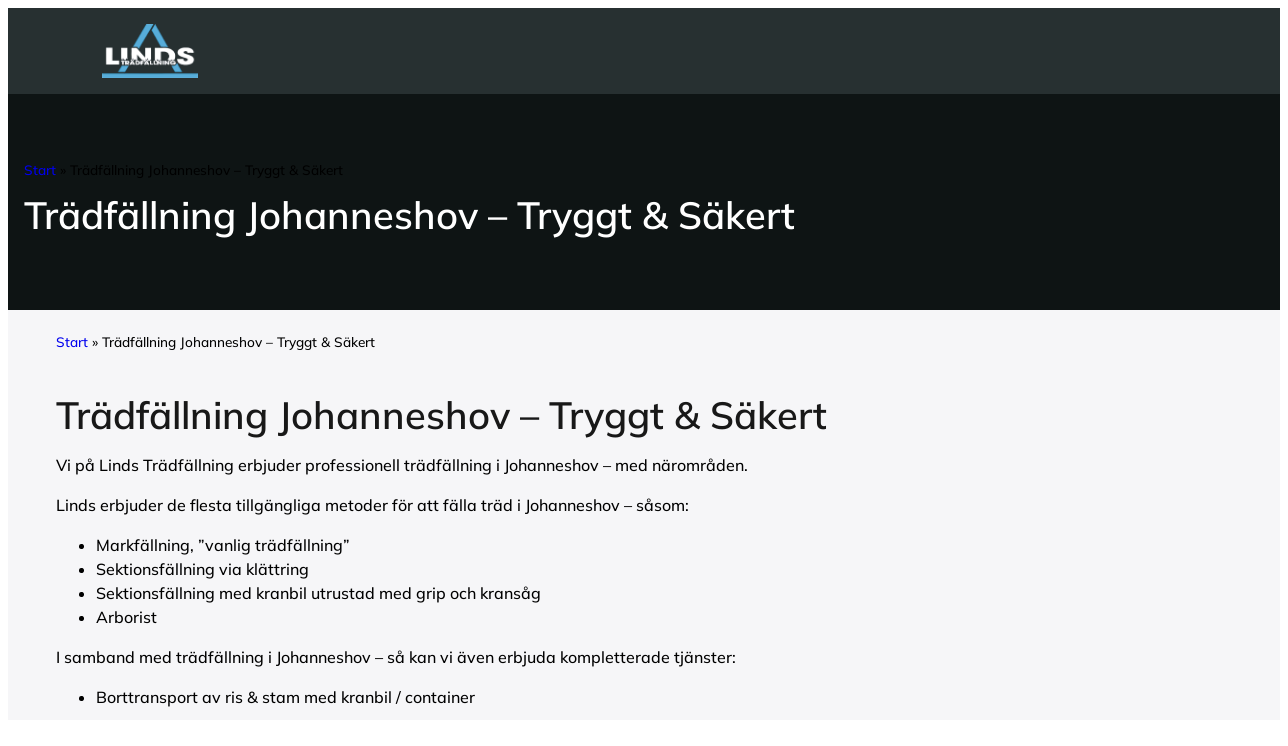

--- FILE ---
content_type: text/html; charset=UTF-8
request_url: https://lindstradfallning.se/tradfallning-johanneshov-tryggt-sakert/
body_size: 17289
content:
<!DOCTYPE html>
<html lang="sv-SE" prefix="og: https://ogp.me/ns#">
<head>
	<meta charset="UTF-8" />
	<script type="text/javascript" data-cookieconsent="ignore">
	window.dataLayer = window.dataLayer || [];

	function gtag() {
		dataLayer.push(arguments);
	}

	gtag("consent", "default", {
		ad_personalization: "denied",
		ad_storage: "denied",
		ad_user_data: "denied",
		analytics_storage: "denied",
		functionality_storage: "denied",
		personalization_storage: "denied",
		security_storage: "granted",
		wait_for_update: 500,
	});
	gtag("set", "ads_data_redaction", true);
	</script>
<script type="text/javascript" data-cookieconsent="ignore">
		(function (w, d, s, l, i) {
		w[l] = w[l] || [];
		w[l].push({'gtm.start': new Date().getTime(), event: 'gtm.js'});
		var f = d.getElementsByTagName(s)[0], j = d.createElement(s), dl = l !== 'dataLayer' ? '&l=' + l : '';
		j.async = true;
		j.src = 'https://www.googletagmanager.com/gtm.js?id=' + i + dl;
		f.parentNode.insertBefore(j, f);
	})(
		window,
		document,
		'script',
		'dataLayer',
		'GTM-TCLQJ4T6'
	);
</script>
<meta name="viewport" content="width=device-width, initial-scale=1" />

        <meta charset="utf-8">
        <meta
            http-equiv=X-UA-Compatible
            content="IE=edge">
        <meta
            name="viewport"
            content="width=device-width, initial-scale=1">
        <meta
            name="format-detection"
            content="telephone=no">
        <link rel="icon" type="image/png" href="https://lindstradfallning.se/app/themes/lindstrad/assets/fav/favicon-96x96.png" sizes="96x96" />
        <link rel="icon" type="image/svg+xml" href="https://lindstradfallning.se/app/themes/lindstrad/assets/fav/favicon.svg" />
        <link rel="shortcut icon" href="https://lindstradfallning.se/app/themes/lindstrad/assets/fav/favicon.ico" />
        <link rel="apple-touch-icon" sizes="180x180" href="https://lindstradfallning.se/app/themes/lindstrad/assets/fav/apple-touch-icon.png" />
        <meta name="apple-mobile-web-app-title" content="Linds trädfällning" />
        <link rel="manifest" href="https://lindstradfallning.se/app/themes/lindstrad/assets/fav/site.webmanifest" />
        <meta
            name="msapplication-TileColor"
            content="#ffffff">
        <meta
            name="theme-color"
            content="#ffffff">


        
        <script>
            document.documentElement.className = document.documentElement.className.replace(/\bno-js\b/, 'js');
        </script>



        <title>Trädfällning Johanneshov – Tryggt &amp; Säkert - Linds trädfällning</title>
<meta name="description" content="Vi på Linds Trädfällning erbjuder professionell trädfällning i Johanneshov – med närområden."/>
<meta name="robots" content="index, follow, max-snippet:-1, max-video-preview:-1, max-image-preview:large"/>
<link rel="canonical" href="https://lindstradfallning.se/tradfallning-johanneshov-tryggt-sakert/" />
<meta property="og:locale" content="sv_SE" />
<meta property="og:type" content="article" />
<meta property="og:title" content="Trädfällning Johanneshov – Tryggt &amp; Säkert - Linds trädfällning" />
<meta property="og:description" content="Vi på Linds Trädfällning erbjuder professionell trädfällning i Johanneshov – med närområden." />
<meta property="og:url" content="https://lindstradfallning.se/tradfallning-johanneshov-tryggt-sakert/" />
<meta property="og:site_name" content="Linds trädfällning" />
<meta property="og:updated_time" content="2025-08-14T14:35:49+02:00" />
<meta property="article:published_time" content="2025-08-14T14:35:48+02:00" />
<meta property="article:modified_time" content="2025-08-14T14:35:49+02:00" />
<meta name="twitter:card" content="summary_large_image" />
<meta name="twitter:title" content="Trädfällning Johanneshov – Tryggt &amp; Säkert - Linds trädfällning" />
<meta name="twitter:description" content="Vi på Linds Trädfällning erbjuder professionell trädfällning i Johanneshov – med närområden." />
<meta name="twitter:label1" content="Lästid" />
<meta name="twitter:data1" content="Mindre än en minut" />
<script type="application/ld+json" class="rank-math-schema">{"@context":"https://schema.org","@graph":[{"@type":["Person","Organization"],"@id":"https://lindstradfallning.se/#person","name":"Linds tr\u00e4df\u00e4llning"},{"@type":"WebSite","@id":"https://lindstradfallning.se/#website","url":"https://lindstradfallning.se","name":"Linds tr\u00e4df\u00e4llning","publisher":{"@id":"https://lindstradfallning.se/#person"},"inLanguage":"sv-SE"},{"@type":"BreadcrumbList","@id":"https://lindstradfallning.se/tradfallning-johanneshov-tryggt-sakert/#breadcrumb","itemListElement":[{"@type":"ListItem","position":"1","item":{"@id":"https://lindstradfallning.se","name":"Start"}},{"@type":"ListItem","position":"2","item":{"@id":"https://lindstradfallning.se/tradfallning-johanneshov-tryggt-sakert/","name":"Tr\u00e4df\u00e4llning Johanneshov \u2013 Tryggt &amp; S\u00e4kert"}}]},{"@type":"WebPage","@id":"https://lindstradfallning.se/tradfallning-johanneshov-tryggt-sakert/#webpage","url":"https://lindstradfallning.se/tradfallning-johanneshov-tryggt-sakert/","name":"Tr\u00e4df\u00e4llning Johanneshov \u2013 Tryggt &amp; S\u00e4kert - Linds tr\u00e4df\u00e4llning","datePublished":"2025-08-14T14:35:48+02:00","dateModified":"2025-08-14T14:35:49+02:00","isPartOf":{"@id":"https://lindstradfallning.se/#website"},"inLanguage":"sv-SE","breadcrumb":{"@id":"https://lindstradfallning.se/tradfallning-johanneshov-tryggt-sakert/#breadcrumb"}},{"@type":"Person","@id":"https://lindstradfallning.se/author/fempunkteradmin/","name":"fempunkteradmin","url":"https://lindstradfallning.se/author/fempunkteradmin/","image":{"@type":"ImageObject","@id":"https://secure.gravatar.com/avatar/1c5f18b3920180652badc1a7cb5737364c4146fe5528aa2b353cf62f5f101f28?s=96&amp;d=mm&amp;r=g","url":"https://secure.gravatar.com/avatar/1c5f18b3920180652badc1a7cb5737364c4146fe5528aa2b353cf62f5f101f28?s=96&amp;d=mm&amp;r=g","caption":"fempunkteradmin","inLanguage":"sv-SE"},"sameAs":["https://lindstradfallning.se/wp"]},{"@type":"Article","headline":"Tr\u00e4df\u00e4llning Johanneshov \u2013 Tryggt &amp; S\u00e4kert - Linds tr\u00e4df\u00e4llning","datePublished":"2025-08-14T14:35:48+02:00","dateModified":"2025-08-14T14:35:49+02:00","author":{"@id":"https://lindstradfallning.se/author/fempunkteradmin/","name":"fempunkteradmin"},"publisher":{"@id":"https://lindstradfallning.se/#person"},"description":"Vi p\u00e5 Linds Tr\u00e4df\u00e4llning erbjuder professionell tr\u00e4df\u00e4llning i Johanneshov \u2013 med n\u00e4romr\u00e5den.","name":"Tr\u00e4df\u00e4llning Johanneshov \u2013 Tryggt &amp; S\u00e4kert - Linds tr\u00e4df\u00e4llning","@id":"https://lindstradfallning.se/tradfallning-johanneshov-tryggt-sakert/#richSnippet","isPartOf":{"@id":"https://lindstradfallning.se/tradfallning-johanneshov-tryggt-sakert/#webpage"},"inLanguage":"sv-SE","mainEntityOfPage":{"@id":"https://lindstradfallning.se/tradfallning-johanneshov-tryggt-sakert/#webpage"}}]}</script>
<title>Trädfällning Johanneshov – Tryggt &amp; Säkert - Linds trädfällning</title>
<style id='wp-img-auto-sizes-contain-inline-css'>
img:is([sizes=auto i],[sizes^="auto," i]){contain-intrinsic-size:3000px 1500px}
/*# sourceURL=wp-img-auto-sizes-contain-inline-css */
</style>
<style id='femp-main-nav-style-inline-css'>
/*!***********************************************************************************************************************************************************************************************************************************************************************************************************************!*\
  !*** css ./node_modules/css-loader/dist/cjs.js??ruleSet[1].rules[4].use[1]!./node_modules/@wordpress/scripts/node_modules/postcss-loader/dist/cjs.js??ruleSet[1].rules[4].use[2]!./node_modules/@wordpress/scripts/node_modules/sass-loader/dist/cjs.js??ruleSet[1].rules[4].use[3]!./blocks/mainnav/css/styles.scss ***!
  \***********************************************************************************************************************************************************************************************************************************************************************************************************************/
/** @format */
.wp-site-blocks {
  position: relative;
}

header.wp-block-template-part {
  top: 0px;
  z-index: 50;
  margin-top: 0px;
  width: 100%;
  position: -webkit-sticky;
  position: sticky;
  top: 0;
  left: 0;
  right: 0;
  background: #273031;
  margin-left: auto;
  margin-right: auto;
  transition: background 0.2s ease-in;
}
body.admin-bar header.wp-block-template-part {
  top: 32px;
}
@media only screen and (max-width: 768px) {
  body.admin-bar header.wp-block-template-part {
    top: 32px;
  }
}

@media only screen and (max-width: 600px) {
  header.wp-block-template-part {
    max-width: 100vw;
  }
}
header.wp-block-template-part .logo img {
  transition: all 0.2s ease-in;
}
header.wp-block-template-part.fixed-header {
  /* 		background: $secondary-color; */
  z-index: 1000;
  transition: all 0.2s ease-in;
  border-bottom: 1px solid rgba(255, 255, 255, 0.3);
}
header.wp-block-template-part.fixed-header .main-site-navigation .menu-item.menu-item-has-children:hover {
  padding-bottom: 3rem;
  margin-bottom: -3rem;
}
@media only screen and (max-width: 1280px) {
  header.wp-block-template-part.fixed-header .main-site-navigation .menu-item.menu-item-has-children:hover {
    padding-bottom: 2.2rem;
    margin-bottom: -2.2rem;
  }
}
header.wp-block-template-part .main-site-navigation > div > ul {
  padding-left: 0;
  padding-right: 0;
  padding-top: 1.5rem;
  padding-bottom: 1.5rem;
}
@media only screen and (max-width: 1280px) {
  header.wp-block-template-part .main-site-navigation > div > ul {
    padding-top: 1rem;
    padding-bottom: 1rem;
  }
}
@media only screen and (max-width: 768px) {
  header.wp-block-template-part .main-site-navigation > div > ul {
    padding-top: 0.75rem;
    padding-bottom: 0.75rem;
  }
}
header.wp-block-template-part .mobile-cta a:link,
header.wp-block-template-part .mobile-cta a:visited {
  background: black;
  color: #b09abc;
}
@media only screen and (max-width: 1024px) {
  header.wp-block-template-part {
    /* 	.logo {
    	order: 1;
    }

    .header-menu-li {
    	order: 2;
    }

    .header-search {
    	order: 3;
    } */
  }
}
header.wp-block-template-part .logo svg {
  width: 165px;
  height: auto;
}
@media only screen and (max-width: 1280px) {
  header.wp-block-template-part .logo svg {
    width: 135px;
  }
}
@media only screen and (max-width: 1024px) {
  header.wp-block-template-part .logo svg {
    width: 135px;
  }
}
@media only screen and (max-width: 768px) {
  header.wp-block-template-part .logo svg {
    width: 120px;
  }
}
@media only screen and (max-width: 600px) {
  header.wp-block-template-part .logo svg {
    width: 100px;
  }
}
header.wp-block-template-part .main-site-navigation {
  position: relative;
}
header.wp-block-template-part .main-site-navigation > ul {
  transition: all 0.2s;
}
@media only screen and (max-width: 1500px) {
  header.wp-block-template-part .main-site-navigation > ul {
    padding-left: 5rem;
    padding-right: 5rem;
  }
}
@media only screen and (max-width: 1280px) {
  header.wp-block-template-part .main-site-navigation > ul {
    padding-left: 3rem;
    padding-right: 3rem;
  }
}
@media only screen and (max-width: 1024px) {
  header.wp-block-template-part .main-site-navigation > ul {
    padding-left: 3rem;
    padding-right: 3rem;
  }
}
@media only screen and (max-width: 768px) {
  header.wp-block-template-part .main-site-navigation > ul {
    padding-left: 1.5rem;
    padding-right: 1.5rem;
  }
}
header.wp-block-template-part .main-site-navigation ul {
  margin-block: 0;
}
header.wp-block-template-part .main-site-navigation .header-menu-li > ul > li.menu-item-has-children {
  position: relative;
}
@media only screen and (max-width: 1280px) {
  header.wp-block-template-part .main-site-navigation ul.right-ul-desc,
  header.wp-block-template-part .main-site-navigation ul.left-ul-desc {
    display: none;
  }
}
header.wp-block-template-part .main-site-navigation ul.right-ul-desc {
  gap: 2.5rem;
}
@media only screen and (max-width: 1400px) {
  header.wp-block-template-part .main-site-navigation ul.right-ul-desc {
    gap: 1.5rem;
  }
}
header.wp-block-template-part .main-site-navigation .menu-item {
  display: -ms-flexbox;
  display: flex;
  position: relative;
}
header.wp-block-template-part .main-site-navigation .menu-item.make-btn {
  background: rgba(255, 255, 255, 0.07);
  padding: 1rem 2rem;
  border-radius: 30px;
}
header.wp-block-template-part .main-site-navigation .menu-item.make-btn a {
  color: #E09F37;
  text-decoration: none !important;
  font-weight: 700;
}
@media only screen and (max-width: 1280px) {
  header.wp-block-template-part .main-site-navigation .menu-item {
    display: none;
  }
}
header.wp-block-template-part .main-site-navigation .menu-item a {
  white-space: nowrap;
  font-weight: 600;
  font-family: var(--wp--preset--font-family--mulish);
  transition: all 0.2s;
  color: #ffffff;
  font-size: 16px;
}
header.wp-block-template-part .main-site-navigation .menu-item a:hover {
  text-decoration: underline;
}
header.wp-block-template-part .main-site-navigation .menu-item.current_page_item a {
  text-decoration: underline;
}
header.wp-block-template-part .main-site-navigation .menu-item.knapp-tack {
  background: #b09abc;
  padding: 0.8rem 1.5rem;
  border-radius: 16px;
}
header.wp-block-template-part .main-site-navigation .menu-item.knapp-tack a {
  text-transform: none;
  font-size: 18px;
  font-weight: 600;
  color: #ffffff;
}
header.wp-block-template-part .main-site-navigation .menu-item.knapp-tack a:hover {
  text-decoration: none;
}
header.wp-block-template-part .main-site-navigation .menu-item.menu-item-has-children a:link,
header.wp-block-template-part .main-site-navigation .menu-item.menu-item-has-children a:visited {
  position: relative;
}
header.wp-block-template-part .main-site-navigation .menu-item.menu-item-has-children a:link::after,
header.wp-block-template-part .main-site-navigation .menu-item.menu-item-has-children a:visited::after {
  content: url("data:image/svg+xml,%3Csvg xmlns=%27http://www.w3.org/2000/svg%27 viewBox=%270 0 640 640%27%3E%3C%21--%21Font Awesome Pro v7.0.0 by @fontawesome - https://fontawesome.com License - https://fontawesome.com/license %28Commercial License%29 Copyright 2025 Fonticons, Inc.--%3E%3Cpath fill=%27%23ffffff%27 d=%27M337.5 433C328.1 442.4 312.9 442.4 303.6 433L143.5 273C134.1 263.6 134.1 248.4 143.5 239.1C152.9 229.8 168.1 229.7 177.4 239.1L320.4 382.1L463.4 239.1C472.8 229.7 488 229.7 497.3 239.1C506.6 248.5 506.7 263.7 497.3 273L337.3 433z%27/%3E%3C/svg%3E");
  color: #040F0F;
  left: 3px;
  height: 18px;
  width: 18px;
  top: 3px;
  display: inline-block;
  position: relative;
  text-rendering: auto;
  -webkit-font-smoothing: antialiased;
  transition: -webkit-transform 0.2s;
  transition: transform 0.2s;
  transition: transform 0.2s, -webkit-transform 0.2s;
}
header.wp-block-template-part .main-site-navigation .menu-item.menu-item-has-children a:link:hover::after,
header.wp-block-template-part .main-site-navigation .menu-item.menu-item-has-children a:visited:hover::after {
  -webkit-transform: rotate(180deg);
          transform: rotate(180deg);
}
header.wp-block-template-part .main-site-navigation .menu-item ul.sub-menu {
  top: 96%;
  display: none;
  position: absolute;
  min-width: 230px;
  background: #f1f4f2;
  padding: 0;
  margin-left: 0%;
  -webkit-transform: translateX(-50%);
          transform: translateX(-50%);
  z-index: 100;
  margin-top: 0;
  left: 50%;
  max-height: calc(var(--vh, 100vh) - 80px);
  padding: 0.2rem 0rem;
  border-radius: 8px;
}
header.wp-block-template-part .main-site-navigation .menu-item ul.sub-menu::before {
  content: "";
  position: absolute;
  top: -0.3rem;
  left: 50%;
  -webkit-transform: translateX(-50%);
          transform: translateX(-50%);
  width: 0;
  height: 0;
  border-left: 0.4rem solid transparent;
  border-right: 0.4rem solid transparent;
  border-bottom: 0.4rem solid #f1f4f2;
}
header.wp-block-template-part .main-site-navigation .menu-item ul.sub-menu li.menu-item {
  margin: 0;
  padding: 0;
  text-align: left;
}
header.wp-block-template-part .main-site-navigation .menu-item ul.sub-menu li.menu-item a {
  color: #18181b;
  padding: 0.75rem 0.75rem;
  min-width: unset;
  text-align: left;
  margin: 0;
  font-size: 16px;
  font-weight: 400;
}
header.wp-block-template-part .main-site-navigation .menu-item ul.sub-menu li.menu-item a:last-child {
  border-bottom: none;
}
header.wp-block-template-part .main-site-navigation .menu-item ul.sub-menu li.menu-item a:link::after, header.wp-block-template-part .main-site-navigation .menu-item ul.sub-menu li.menu-item a:visited::after {
  content: none;
}
header.wp-block-template-part .main-site-navigation .menu-item ul.sub-menu li.menu-item > ul.sub-menu {
  display: none;
  margin-top: 0;
  padding: 0;
  border-top: none;
  left: 100%;
  margin-top: -2.2rem;
  -webkit-transform: none;
          transform: none;
  border-left: 1px solid black;
}
header.wp-block-template-part .main-site-navigation .menu-item.menu-item-has-children .toggle-button {
  display: none;
}
header.wp-block-template-part .main-site-navigation .menu-item.menu-item-has-children:hover {
  padding-bottom: 1.5rem;
  margin-bottom: -1.5rem;
}
@media only screen and (max-width: 1280px) {
  header.wp-block-template-part .main-site-navigation .menu-item.menu-item-has-children:hover {
    padding-bottom: 2.2rem;
    margin-bottom: -2.2rem;
  }
}
header.wp-block-template-part .main-site-navigation .menu-item.menu-item-has-children:hover .sub-menu {
  display: block;
  opacity: 1;
  -webkit-user-select: auto;
     -moz-user-select: auto;
      -ms-user-select: auto;
          user-select: auto;
  pointer-events: all;
  box-shadow: 0px 4px 18px rgba(0, 0, 0, 0.2);
}

@media only screen and (max-width: 1280px) {
  li.burger {
    -ms-flex-order: 3;
        order: 3;
  }
}

li.li-switcher {
  margin-left: 2rem;
}
@media only screen and (max-width: 1400px) {
  li.li-switcher {
    margin-left: 0.8rem;
  }
}
@media only screen and (max-width: 1280px) {
  li.li-switcher {
    -ms-flex-order: 2;
        order: 2;
    margin-right: 1rem;
  }
}

.wpml-floating-language-switcher p.pick {
  padding: 0 12px;
  margin: 0;
  text-transform: uppercase;
  line-height: 1;
  font-family: var(--wp--preset--font-family--mulish);
  font-size: 0.8rem;
}
@media only screen and (max-width: 768px) {
  .wpml-floating-language-switcher p.pick {
    font-size: 0.6rem;
  }
}
.wpml-floating-language-switcher .wpml-ls-legacy-list-horizontal {
  padding-top: 0;
}
.wpml-floating-language-switcher ul li a {
  color: #040F0F;
  font-size: 1.1rem;
  text-transform: uppercase;
  font-family: var(--wp--preset--font-family--mulish);
  padding: 5px 5px 6px;
  font-size: 20px;
}
@media only screen and (max-width: 1400px) {
  .wpml-floating-language-switcher ul li a {
    font-size: 16px;
    padding: 0 5px;
  }
}
.wpml-floating-language-switcher ul li.wpml-ls-current-language a {
  font-weight: 600;
}
.wpml-floating-language-switcher ul li.wpml-ls-current-language a span.wpml-ls-native {
  text-decoration: underline;
  font-weight: 600;
  text-underline-offset: 8px;
  text-decoration-thickness: 3px;
}

body.single-kurser header {
  border-bottom: 1px solid black;
}

/*# sourceMappingURL=index.css.map*/
/*# sourceURL=https://lindstradfallning.se/app/themes/lindstrad/build/blocks/mainnav/index.css */
</style>
<style id='femp-mobile-nav-style-inline-css'>
/*!*************************************************************************************************************************************************************************************************************************************************************************************************************************!*\
  !*** css ./node_modules/css-loader/dist/cjs.js??ruleSet[1].rules[4].use[1]!./node_modules/@wordpress/scripts/node_modules/postcss-loader/dist/cjs.js??ruleSet[1].rules[4].use[2]!./node_modules/@wordpress/scripts/node_modules/sass-loader/dist/cjs.js??ruleSet[1].rules[4].use[3]!./blocks/mobilenav/css/styles.scss ***!
  \*************************************************************************************************************************************************************************************************************************************************************************************************************************/
/** @format */
/** @format */
#menu-overlay {
  background-color: rgba(24, 24, 27, 0.3);
  bottom: 0;
  left: 0;
  opacity: 0;
  pointer-events: none;
  position: fixed;
  right: 0;
  top: 0;
  transition: opacity 0.15s ease-in;
  -webkit-user-select: none;
     -moz-user-select: none;
      -ms-user-select: none;
          user-select: none;
  width: 100vw;
  height: 100vh;
  z-index: 101;
  /* &.cursor-close {

  } */
}
#menu-overlay.-active {
  opacity: 1;
  -webkit-user-select: auto;
     -moz-user-select: auto;
      -ms-user-select: auto;
          user-select: auto;
  pointer-events: auto;
  cursor: close;
}

.edurus-main-nav {
  position: fixed;
  top: 0;
  height: var(--vh, 100vh);
  width: 100%;
  max-width: 450px;
  right: -450px;
  transition: 0.25s;
  z-index: 999;
  opacity: 1;
  -webkit-user-select: none;
     -moz-user-select: none;
      -ms-user-select: none;
          user-select: none;
  pointer-events: none;
  display: none;
  background: #f6f6f8;
  display: -ms-flexbox;
  display: flex;
  -ms-flex-direction: column;
      flex-direction: column;
}
body.admin-bar .edurus-main-nav {
  top: 32px;
  height: calc(var(--vh, 100vh) - 32px);
}
@media only screen and (max-width: 782px) {
  body.admin-bar .edurus-main-nav {
    top: 46px;
    height: calc(var(--vh, 100vh) - 46px);
  }
}

@media only screen and (max-width: 600px) {
  .edurus-main-nav {
    max-width: 700px;
  }
}
.edurus-main-nav.is-open {
  right: 0;
  display: -ms-flexbox;
  display: flex;
  opacity: 1;
  pointer-events: auto;
  -webkit-user-select: auto;
     -moz-user-select: auto;
      -ms-user-select: auto;
          user-select: auto;
}
.edurus-main-nav__top {
  display: -ms-flexbox;
  display: flex;
  -ms-flex-pack: end;
      justify-content: flex-end;
  -ms-flex-align: center;
      align-items: center;
  -ms-flex-wrap: wrap;
      flex-wrap: wrap;
  margin: 1.5rem 2rem 0.5rem 2rem;
  padding-bottom: 1rem;
}
.edurus-main-nav__top svg {
  max-width: 145px;
  height: auto;
  margin-right: auto;
}
.edurus-main-nav__top svg path {
  /* s */
}
.edurus-main-nav__top form {
  -ms-flex: 1 1 100%;
      flex: 1 1 100%;
  margin-top: 1.75rem;
  display: -ms-flexbox;
  display: flex;
  width: 100%;
  -ms-flex-align: center;
      align-items: center;
}
.edurus-main-nav__top form label {
  -ms-flex: 1;
      flex: 1;
}
.edurus-main-nav__top form label input {
  width: 100%;
}
.edurus-main-nav .bottom-part {
  margin-top: auto;
  /* padding-bottom: 1.5rem; */
}
.edurus-main-nav__inner {
  /* 	padding: 0 2rem; */
  display: -ms-flexbox;
  display: flex;
  -ms-flex-direction: column;
      flex-direction: column;
  padding: 0;
  height: 100%;
  overflow: auto;
}
.edurus-main-nav .footer-text p {
  font-size: 1rem;
  line-height: 1.5rem;
  color: var(--wp--preset--color--white);
  color: var(--wp--preset--color--copy);
}
@media (min-width: 640px) {
  .edurus-main-nav .footer-text p {
    font-size: 1.125rem;
    line-height: 1.75rem;
  }
}
.edurus-main-nav ul {
  margin: 0;
  /* 		margin-top: 1rem; */
  margin-top: 1rem;
}
.edurus-main-nav ul li:not(.w-auto) {
  list-style-type: none;
  position: relative;
  width: 100%;
  margin-bottom: 0.5rem;
  /* 		@apply border-b border-gray-200; */
}
.edurus-main-nav ul li:not(.w-auto):last-of-type {
  border-bottom: 0;
}
.edurus-main-nav ul li:not(.w-auto) a:not(.social-link) {
  padding: 0.75rem 2rem 0.75rem 2rem;
  -ms-flex-align: center;
      align-items: center;
  width: 100%;
  display: block;
  font-family: var(--wp--preset--font-family--mulish);
  text-decoration: none;
  font-size: clamp(16px, 1rem, 20px);
  display: -ms-flexbox;
  display: flex;
  -ms-flex-pack: start;
      justify-content: flex-start;
  gap: 0.5rem;
  color: #19191f;
  transition: all 0.2s ease-in-out;
}
@media only screen and (max-height: 700px) {
  .edurus-main-nav ul li:not(.w-auto) a:not(.social-link) {
    font-size: 18px;
  }
}
.edurus-main-nav ul li:not(.w-auto) a:not(.social-link):hover {
  text-decoration: none;
  cursor: pointer;
}
.edurus-main-nav ul li:not(.w-auto) a:not(.social-link) svg {
  display: none;
}
.edurus-main-nav.is-open.close-menu {
  display: block;
  width: -webkit-max-content;
  width: -moz-max-content;
  width: max-content;
  float: right;
}

@media only screen and (max-width: 1280px) {
  .edurus-main-nav ul ul.sub-menu li:not(.w-auto) a {
    font-weight: 400;
    margin-left: 0.5rem;
    padding-top: 1rem;
    padding-bottom: 1rem;
    font-size: clamp(16px, 2rem, 16px);
  }
  .edurus-main-nav ul > li.menu-item {
    display: -ms-flexbox;
    display: flex;
    /* 		justify-content: space-between; */
    -ms-flex-align: space-between;
        align-items: space-between;
    -ms-flex-direction: row;
        flex-direction: row;
    -ms-flex-pack: start;
        justify-content: flex-start;
    -ms-flex-wrap: wrap;
        flex-wrap: wrap;
    font-size: 17px;
  }
  .edurus-main-nav ul > li.menu-item:hover .toggle-button, .edurus-main-nav ul > li.menu-item.menu-collapsed .toggle-button, .edurus-main-nav ul > li.menu-item.current-menu-ancestor .toggle-button, .edurus-main-nav ul > li.menu-item.current_page_item .toggle-button, .edurus-main-nav ul > li.menu-item.current-menu-item .toggle-button {
    padding-right: 2rem;
  }
  .edurus-main-nav ul > li.menu-item .toggle-button {
    -ms-flex: 0 0 auto;
        flex: 0 0 auto;
    display: -ms-flexbox;
    display: flex;
    -ms-flex-pack: center;
        justify-content: center;
    color: #040F0F;
    transition: background-color 0.2s ease-in-out;
    margin-left: auto;
    display: -ms-inline-flexbox;
    display: inline-flex;
    -ms-flex-align: center;
        align-items: center;
    aspect-ratio: 1;
  }
  .edurus-main-nav ul > li.menu-item .toggle-button svg {
    width: 20px;
    height: 20px;
  }
  .edurus-main-nav ul > li.menu-item .toggle-button .arrow-down {
    width: 0;
    height: 0;
    border-left: 7px solid transparent;
    border-right: 7px solid transparent;
    border-top: 7px solid #040F0F;
    transition: all 0.2s ease-in-out;
  }
  .edurus-main-nav ul > li.menu-item .toggle-button.tgl-active .arrow-down {
    -webkit-transform: rotate(180deg);
    transform: rotate(180deg);
  }
}
.edurus-main-nav ul:not(.sub-menu) {
  padding: 0rem;
}
@media only screen and (max-width: 1280px) {
  .edurus-main-nav ul:not(.sub-menu) {
    padding-bottom: 2rem;
  }
  .edurus-main-nav ul:not(.sub-menu) > li.menu-item a {
    padding-left: 2rem;
    padding-right: 2rem;
  }
  .edurus-main-nav ul:not(.sub-menu) > li.menu-item .toggle-button {
    padding-right: 2rem;
  }
  .edurus-main-nav ul:not(.sub-menu) > li.menu-item a {
    -ms-flex: 1;
        flex: 1;
  }
  .edurus-main-nav ul:not(.sub-menu) > li.menu-item:hover a, .edurus-main-nav ul:not(.sub-menu) > li.menu-item.menu-collapsed a, .edurus-main-nav ul:not(.sub-menu) > li.menu-item.current-menu-ancestor a, .edurus-main-nav ul:not(.sub-menu) > li.menu-item.current_page_item a, .edurus-main-nav ul:not(.sub-menu) > li.menu-item.current-menu-item a {
    text-decoration: underline;
  }
  .edurus-main-nav ul:not(.sub-menu) > li.menu-item:hover .toggle-button, .edurus-main-nav ul:not(.sub-menu) > li.menu-item.menu-collapsed .toggle-button, .edurus-main-nav ul:not(.sub-menu) > li.menu-item.current-menu-ancestor .toggle-button, .edurus-main-nav ul:not(.sub-menu) > li.menu-item.current_page_item .toggle-button, .edurus-main-nav ul:not(.sub-menu) > li.menu-item.current-menu-item .toggle-button {
    padding-right: 2rem;
    padding-left: 0rem;
  }
  .edurus-main-nav ul:not(.sub-menu) > li.menu-item:hover a, .edurus-main-nav ul:not(.sub-menu) > li.menu-item.menu-collapsed a, .edurus-main-nav ul:not(.sub-menu) > li.menu-item.current-menu-ancestor a, .edurus-main-nav ul:not(.sub-menu) > li.menu-item.current_page_item a, .edurus-main-nav ul:not(.sub-menu) > li.menu-item.current-menu-item a {
    position: relative;
  }
  .edurus-main-nav ul:not(.sub-menu) > li.menu-item:hover a:before, .edurus-main-nav ul:not(.sub-menu) > li.menu-item.menu-collapsed a:before, .edurus-main-nav ul:not(.sub-menu) > li.menu-item.current-menu-ancestor a:before, .edurus-main-nav ul:not(.sub-menu) > li.menu-item.current_page_item a:before, .edurus-main-nav ul:not(.sub-menu) > li.menu-item.current-menu-item a:before {
    content: "";
    position: absolute;
    left: 8px;
    top: 9px;
  }
  .edurus-main-nav ul:not(.sub-menu) > li.menu-item .sub-menu a::after {
    display: none;
  }
  .edurus-main-nav ul:not(.sub-menu) > li.menu-item .sub-menu {
    -ms-flex: 1 1 100%;
        flex: 1 1 100%;
    /* 		display: none; */
    padding: 0;
    margin: 0;
    height: 0;
    overflow: hidden;
    transition: height 0.3s ease;
    color: #ffffff;
  }
  .edurus-main-nav ul:not(.sub-menu) > li.menu-item .sub-menu > :not([hidden]) ~ :not([hidden]) {
    --tw-space-y-reverse: 0;
    margin-top: calc(0px * calc(1 - var(--tw-space-y-reverse)));
    margin-bottom: calc(0px * var(--tw-space-y-reverse));
  }
  .edurus-main-nav ul:not(.sub-menu) > li.menu-item .sub-menu > li > ul {
    background: rgb(147.2214285714, 117.2071428571, 163.5928571429);
  }
  .edurus-main-nav ul:not(.sub-menu) > li.menu-item .sub-menu > li > ul > li:hover a, .edurus-main-nav ul:not(.sub-menu) > li.menu-item .sub-menu > li > ul > li.menu-collapsed a, .edurus-main-nav ul:not(.sub-menu) > li.menu-item .sub-menu > li > ul > li.current-menu-ancestor a, .edurus-main-nav ul:not(.sub-menu) > li.menu-item .sub-menu > li > ul > li.current_page_item a {
    background: rgb(129.8446428571, 97.7482142857, 147.3517857143);
  }
  .edurus-main-nav ul:not(.sub-menu) > li.menu-item .sub-menu > li > ul > li:hover .toggle-button, .edurus-main-nav ul:not(.sub-menu) > li.menu-item .sub-menu > li > ul > li.menu-collapsed .toggle-button, .edurus-main-nav ul:not(.sub-menu) > li.menu-item .sub-menu > li > ul > li.current-menu-ancestor .toggle-button, .edurus-main-nav ul:not(.sub-menu) > li.menu-item .sub-menu > li > ul > li.current_page_item .toggle-button {
    background: rgb(129.8446428571, 97.7482142857, 147.3517857143);
  }
  .edurus-main-nav ul:not(.sub-menu) > li.menu-item .sub-menu > li > ul > li > a {
    padding: 1rem 2.5rem;
  }
  .edurus-main-nav ul:not(.sub-menu) > li.menu-item .sub-menu > li:last-child {
    border-bottom: 0;
  }
  .edurus-main-nav ul:not(.sub-menu) li.menu-item.active .toggle-button svg {
    -webkit-transform: rotate(180deg);
    transform: rotate(180deg);
  }
  .edurus-main-nav ul:not(.sub-menu) li.menu-item.active > .sub-menu {
    height: auto;
  }
}

.social-list-div ul.social-list-burger {
  display: -ms-flexbox;
  display: flex;
  list-style-type: none;
  gap: 20px;
  -ms-flex-align: center;
      align-items: center;
  -ms-flex-pack: left;
      justify-content: left;
}
.social-list-div ul.social-list-burger li {
  margin-bottom: 0rem;
}
.social-list-div ul.social-list-burger li a img {
  width: 100%;
  max-height: 35px;
}

.divider {
  height: 20px;
}

/*# sourceMappingURL=index.css.map*/
/*# sourceURL=https://lindstradfallning.se/app/themes/lindstrad/build/blocks/mobilenav/index.css */
</style>
<style id='wp-block-template-part-theme-inline-css'>
:root :where(.wp-block-template-part.has-background){margin-bottom:0;margin-top:0;padding:1.25em 2.375em}
/*# sourceURL=https://lindstradfallning.se/wp/wp-includes/blocks/template-part/theme.min.css */
</style>
<style id='wp-block-post-title-inline-css'>
.wp-block-post-title{box-sizing:border-box;word-break:break-word}.wp-block-post-title :where(a){display:inline-block;font-family:inherit;font-size:inherit;font-style:inherit;font-weight:inherit;letter-spacing:inherit;line-height:inherit;text-decoration:inherit}
/*# sourceURL=https://lindstradfallning.se/wp/wp-includes/blocks/post-title/style.min.css */
</style>
<link rel='stylesheet' id='wp-block-cover-css' href='https://lindstradfallning.se/wp/wp-includes/blocks/cover/style.min.css?ver=6.9' media='all' />
<style id='wp-block-spacer-inline-css'>
.wp-block-spacer{clear:both}
/*# sourceURL=https://lindstradfallning.se/wp/wp-includes/blocks/spacer/style.min.css */
</style>
<style id='wp-block-heading-inline-css'>
h1:where(.wp-block-heading).has-background,h2:where(.wp-block-heading).has-background,h3:where(.wp-block-heading).has-background,h4:where(.wp-block-heading).has-background,h5:where(.wp-block-heading).has-background,h6:where(.wp-block-heading).has-background{padding:1.25em 2.375em}h1.has-text-align-left[style*=writing-mode]:where([style*=vertical-lr]),h1.has-text-align-right[style*=writing-mode]:where([style*=vertical-rl]),h2.has-text-align-left[style*=writing-mode]:where([style*=vertical-lr]),h2.has-text-align-right[style*=writing-mode]:where([style*=vertical-rl]),h3.has-text-align-left[style*=writing-mode]:where([style*=vertical-lr]),h3.has-text-align-right[style*=writing-mode]:where([style*=vertical-rl]),h4.has-text-align-left[style*=writing-mode]:where([style*=vertical-lr]),h4.has-text-align-right[style*=writing-mode]:where([style*=vertical-rl]),h5.has-text-align-left[style*=writing-mode]:where([style*=vertical-lr]),h5.has-text-align-right[style*=writing-mode]:where([style*=vertical-rl]),h6.has-text-align-left[style*=writing-mode]:where([style*=vertical-lr]),h6.has-text-align-right[style*=writing-mode]:where([style*=vertical-rl]){rotate:180deg}


                .is-style-section-title {
                    font-weight: 700;
                   	//font-size: clamp(1.125rem, 1.85rem + ((1vw - 0.2rem) *  0.855), 1.5rem) !important;
                    font-size: var(--wp--preset--font-size--medium-large) !important;
                    display: flex;
                    flex-direction: row;
                    font-family: var(--wp--preset--font-family--hk-grotesk);
               
                    margin-inline-start: unset !important;
                    margin-block-end:  var(--wp--preset--spacing--40) !important;
                    margin-inline-end: unset !important;
                    margin-top: 20px;
                    margin-bottom: 20px;
                }

				.is-style-section-title:before,
				.is-style-section-title:after {
					content: '';
					flex: 1 1;
					border-bottom: 1.5px solid currentColor;
					margin: auto;
				}

				.is-style-section-title:before {
                    margin-right: 2rem;
                }

                .is-style-section-title:after {
                    margin-left: 2rem;
                }

				
/*# sourceURL=wp-block-heading-inline-css */
</style>
<style id='wp-block-paragraph-inline-css'>
.is-small-text{font-size:.875em}.is-regular-text{font-size:1em}.is-large-text{font-size:2.25em}.is-larger-text{font-size:3em}.has-drop-cap:not(:focus):first-letter{float:left;font-size:8.4em;font-style:normal;font-weight:100;line-height:.68;margin:.05em .1em 0 0;text-transform:uppercase}body.rtl .has-drop-cap:not(:focus):first-letter{float:none;margin-left:.1em}p.has-drop-cap.has-background{overflow:hidden}:root :where(p.has-background){padding:1.25em 2.375em}:where(p.has-text-color:not(.has-link-color)) a{color:inherit}p.has-text-align-left[style*="writing-mode:vertical-lr"],p.has-text-align-right[style*="writing-mode:vertical-rl"]{rotate:180deg}
/*# sourceURL=https://lindstradfallning.se/wp/wp-includes/blocks/paragraph/style.min.css */
</style>
<style id='wp-block-list-inline-css'>
ol,ul{box-sizing:border-box}:root :where(.wp-block-list.has-background){padding:1.25em 2.375em}
/*# sourceURL=https://lindstradfallning.se/wp/wp-includes/blocks/list/style.min.css */
</style>
<style id='wp-block-columns-inline-css'>
.wp-block-columns{box-sizing:border-box;display:flex;flex-wrap:wrap!important}@media (min-width:782px){.wp-block-columns{flex-wrap:nowrap!important}}.wp-block-columns{align-items:normal!important}.wp-block-columns.are-vertically-aligned-top{align-items:flex-start}.wp-block-columns.are-vertically-aligned-center{align-items:center}.wp-block-columns.are-vertically-aligned-bottom{align-items:flex-end}@media (max-width:781px){.wp-block-columns:not(.is-not-stacked-on-mobile)>.wp-block-column{flex-basis:100%!important}}@media (min-width:782px){.wp-block-columns:not(.is-not-stacked-on-mobile)>.wp-block-column{flex-basis:0;flex-grow:1}.wp-block-columns:not(.is-not-stacked-on-mobile)>.wp-block-column[style*=flex-basis]{flex-grow:0}}.wp-block-columns.is-not-stacked-on-mobile{flex-wrap:nowrap!important}.wp-block-columns.is-not-stacked-on-mobile>.wp-block-column{flex-basis:0;flex-grow:1}.wp-block-columns.is-not-stacked-on-mobile>.wp-block-column[style*=flex-basis]{flex-grow:0}:where(.wp-block-columns){margin-bottom:1.75em}:where(.wp-block-columns.has-background){padding:1.25em 2.375em}.wp-block-column{flex-grow:1;min-width:0;overflow-wrap:break-word;word-break:break-word}.wp-block-column.is-vertically-aligned-top{align-self:flex-start}.wp-block-column.is-vertically-aligned-center{align-self:center}.wp-block-column.is-vertically-aligned-bottom{align-self:flex-end}.wp-block-column.is-vertically-aligned-stretch{align-self:stretch}.wp-block-column.is-vertically-aligned-bottom,.wp-block-column.is-vertically-aligned-center,.wp-block-column.is-vertically-aligned-top{width:100%}
/*# sourceURL=https://lindstradfallning.se/wp/wp-includes/blocks/columns/style.min.css */
</style>
<style id='wp-block-group-inline-css'>
.wp-block-group{box-sizing:border-box}:where(.wp-block-group.wp-block-group-is-layout-constrained){position:relative}
/*# sourceURL=https://lindstradfallning.se/wp/wp-includes/blocks/group/style.min.css */
</style>
<style id='wp-block-group-theme-inline-css'>
:where(.wp-block-group.has-background){padding:1.25em 2.375em}
/*# sourceURL=https://lindstradfallning.se/wp/wp-includes/blocks/group/theme.min.css */
</style>
<style id='wp-block-post-content-inline-css'>
.wp-block-post-content{display:flow-root}
/*# sourceURL=https://lindstradfallning.se/wp/wp-includes/blocks/post-content/style.min.css */
</style>
<style id='femp-footer-style-inline-css'>
/*!**********************************************************************************************************************************************************************************************************************************************************************************************************************!*\
  !*** css ./node_modules/css-loader/dist/cjs.js??ruleSet[1].rules[4].use[1]!./node_modules/@wordpress/scripts/node_modules/postcss-loader/dist/cjs.js??ruleSet[1].rules[4].use[2]!./node_modules/@wordpress/scripts/node_modules/sass-loader/dist/cjs.js??ruleSet[1].rules[4].use[3]!./blocks/footer/css/styles.scss ***!
  \**********************************************************************************************************************************************************************************************************************************************************************************************************************/
/** @format */
footer.wp-block-template-part {
  background: url(/app/themes/lindstrad/build/blocks/footer/../images/sidfot-bg.a38e44c4.jpg) no-repeat center center;
  background-size: cover;
  position: relative;
  padding: 2rem 0;
}
footer.wp-block-template-part p {
  color: #ffffff;
}
footer.wp-block-template-part .engrate-footer-block {
  max-width: 1280px;
  margin-left: auto;
  margin-right: auto;
}
footer.wp-block-template-part p.hitta-oss {
  padding: 0;
  margin: 0;
  font-size: 0.9rem;
}
footer.wp-block-template-part .sidfot-wrapper {
  position: relative;
}
footer.wp-block-template-part .mb-0-child p:last-of-type {
  margin-bottom: 0;
  margin-top: 0;
}
footer.wp-block-template-part .footer-text p:first-of-type {
  margin-top: 0;
}
footer.wp-block-template-part .gform_footer {
  margin: 0;
  padding: 0;
  padding-bottom: 0.25rem;
}
footer.wp-block-template-part .sidfot-nav ul {
  display: grid;
  grid-template-columns: repeat(2, 1fr);
  gap: 0.5rem;
}
footer.wp-block-template-part p,
footer.wp-block-template-part h5,
footer.wp-block-template-part strong {
  color: #ffffff;
  font-size: var(--wp--preset--font-size--copy);
  text-decoration: none;
}
footer.wp-block-template-part p.small,
footer.wp-block-template-part h5.small,
footer.wp-block-template-part strong.small {
  font-size: 0.9rem;
  line-height: 1.5;
}
footer.wp-block-template-part a:link,
footer.wp-block-template-part a:visited {
  text-decoration: underline;
  color: #ffffff;
  font-weight: 800;
  font-size: var(--wp--preset--font-size--copy);
}
footer.wp-block-template-part a:link:hover,
footer.wp-block-template-part a:visited:hover {
  text-decoration: underline;
}
footer.wp-block-template-part a:link svg,
footer.wp-block-template-part a:visited svg {
  width: 20px;
  height: 20px;
}
footer.wp-block-template-part p {
  font-family: var(--wp--preset--font-family--mulish);
  line-height: 1.5;
}
footer.wp-block-template-part h5 {
  font-size: 1.4rem;
  color: #ffffff;
  font-family: var(--wp--preset--font-family--mulish);
  padding-bottom: 0rem;
  border-bottom: 1px solid #ce2829;
  border-bottom: 1px solid rgba(255, 255, 255, 0.5);
}
footer.wp-block-template-part nav ul li a:link:hover, footer.wp-block-template-part a:visited:hover {
  /*&::after {
  	content: url('data:image/svg+xml,<svg xmlns="http://www.w3.org/2000/svg" viewBox="0 0 320 512"><!--!Font Awesome Pro 6.6.0 by @fontawesome - https://fontawesome.com License - https://fontawesome.com/license (Commercial License) Copyright 2024 Fonticons, Inc.--><path fill="%23fff" d="M273 239c9.4 9.4 9.4 24.6 0 33.9L113 433c-9.4 9.4-24.6 9.4-33.9 0s-9.4-24.6 0-33.9l143-143L79 113c-9.4-9.4-9.4-24.6 0-33.9s24.6-9.4 33.9 0L273 239z"/></svg>');
  	color: $white;
  	left: 10px;
  	top: 2px;
  	height: 10px;
  	width: 10px;
  	display: inline-block;
  	position: relative;
  	text-rendering: auto;
  }*/
  text-decoration: none;
}
footer.wp-block-template-part p.copyright-text {
  font-size: 0.75rem;
  text-align: center;
  opacity: 0.8;
  font-family: var(--wp--preset--font-family--mulish);
}
@media only screen and (max-width: 1280px) {
  footer.wp-block-template-part p.copyright-text {
    font-size: 0.75rem;
  }
}
footer.wp-block-template-part .fine {
  border-radius: 30px;
  padding: 0 1rem;
}
footer.wp-block-template-part .engrate-footer-block > div {
  max-width: 95vw;
  margin-left: auto;
  margin-right: auto;
}
@media only screen and (max-width: 1500px) {
  footer.wp-block-template-part .engrate-footer-block > div {
    padding-left: 2rem;
    padding-right: 2rem;
  }
}
@media only screen and (max-width: 1280px) {
  footer.wp-block-template-part .engrate-footer-block > div {
    padding-left: 0rem;
    padding-right: 0rem;
  }
}
@media only screen and (max-width: 1024px) {
  footer.wp-block-template-part .engrate-footer-block > div {
    padding-left: 0rem;
    padding-right: 0rem;
  }
}
@media only screen and (max-width: 768px) {
  footer.wp-block-template-part .engrate-footer-block > div {
    padding-left: 0.5rem;
    padding-right: 0.5rem;
  }
}

/*# sourceMappingURL=index.css.map*/
/*# sourceURL=https://lindstradfallning.se/app/themes/lindstrad/build/blocks/footer/index.css */
</style>
<link rel='stylesheet' id='main-css' href='https://lindstradfallning.se/app/themes/lindstrad/build/theme/index.css?ver=9312cef14a715cd71ce5' media='all' />
<link rel='stylesheet' id='adobefonts-css' href='https://use.typekit.net/hvl7qta.css?ver=6.9' media='' />
<link rel='stylesheet' id='sbi_styles-css' href='https://lindstradfallning.se/app/plugins/instagram-feed/css/sbi-styles.min.css?ver=6.10.0' media='all' />
<style id='wp-block-library-inline-css'>
:root{--wp-block-synced-color:#7a00df;--wp-block-synced-color--rgb:122,0,223;--wp-bound-block-color:var(--wp-block-synced-color);--wp-editor-canvas-background:#ddd;--wp-admin-theme-color:#007cba;--wp-admin-theme-color--rgb:0,124,186;--wp-admin-theme-color-darker-10:#006ba1;--wp-admin-theme-color-darker-10--rgb:0,107,160.5;--wp-admin-theme-color-darker-20:#005a87;--wp-admin-theme-color-darker-20--rgb:0,90,135;--wp-admin-border-width-focus:2px}@media (min-resolution:192dpi){:root{--wp-admin-border-width-focus:1.5px}}.wp-element-button{cursor:pointer}:root .has-very-light-gray-background-color{background-color:#eee}:root .has-very-dark-gray-background-color{background-color:#313131}:root .has-very-light-gray-color{color:#eee}:root .has-very-dark-gray-color{color:#313131}:root .has-vivid-green-cyan-to-vivid-cyan-blue-gradient-background{background:linear-gradient(135deg,#00d084,#0693e3)}:root .has-purple-crush-gradient-background{background:linear-gradient(135deg,#34e2e4,#4721fb 50%,#ab1dfe)}:root .has-hazy-dawn-gradient-background{background:linear-gradient(135deg,#faaca8,#dad0ec)}:root .has-subdued-olive-gradient-background{background:linear-gradient(135deg,#fafae1,#67a671)}:root .has-atomic-cream-gradient-background{background:linear-gradient(135deg,#fdd79a,#004a59)}:root .has-nightshade-gradient-background{background:linear-gradient(135deg,#330968,#31cdcf)}:root .has-midnight-gradient-background{background:linear-gradient(135deg,#020381,#2874fc)}:root{--wp--preset--font-size--normal:16px;--wp--preset--font-size--huge:42px}.has-regular-font-size{font-size:1em}.has-larger-font-size{font-size:2.625em}.has-normal-font-size{font-size:var(--wp--preset--font-size--normal)}.has-huge-font-size{font-size:var(--wp--preset--font-size--huge)}.has-text-align-center{text-align:center}.has-text-align-left{text-align:left}.has-text-align-right{text-align:right}.has-fit-text{white-space:nowrap!important}#end-resizable-editor-section{display:none}.aligncenter{clear:both}.items-justified-left{justify-content:flex-start}.items-justified-center{justify-content:center}.items-justified-right{justify-content:flex-end}.items-justified-space-between{justify-content:space-between}.screen-reader-text{border:0;clip-path:inset(50%);height:1px;margin:-1px;overflow:hidden;padding:0;position:absolute;width:1px;word-wrap:normal!important}.screen-reader-text:focus{background-color:#ddd;clip-path:none;color:#444;display:block;font-size:1em;height:auto;left:5px;line-height:normal;padding:15px 23px 14px;text-decoration:none;top:5px;width:auto;z-index:100000}html :where(.has-border-color){border-style:solid}html :where([style*=border-top-color]){border-top-style:solid}html :where([style*=border-right-color]){border-right-style:solid}html :where([style*=border-bottom-color]){border-bottom-style:solid}html :where([style*=border-left-color]){border-left-style:solid}html :where([style*=border-width]){border-style:solid}html :where([style*=border-top-width]){border-top-style:solid}html :where([style*=border-right-width]){border-right-style:solid}html :where([style*=border-bottom-width]){border-bottom-style:solid}html :where([style*=border-left-width]){border-left-style:solid}html :where(img[class*=wp-image-]){height:auto;max-width:100%}:where(figure){margin:0 0 1em}html :where(.is-position-sticky){--wp-admin--admin-bar--position-offset:var(--wp-admin--admin-bar--height,0px)}@media screen and (max-width:600px){html :where(.is-position-sticky){--wp-admin--admin-bar--position-offset:0px}}
/*# sourceURL=/wp-includes/css/dist/block-library/common.min.css */
</style>
<style id='global-styles-inline-css'>
:root{--wp--preset--aspect-ratio--square: 1;--wp--preset--aspect-ratio--4-3: 4/3;--wp--preset--aspect-ratio--3-4: 3/4;--wp--preset--aspect-ratio--3-2: 3/2;--wp--preset--aspect-ratio--2-3: 2/3;--wp--preset--aspect-ratio--16-9: 16/9;--wp--preset--aspect-ratio--9-16: 9/16;--wp--preset--color--black: #000000;--wp--preset--color--cyan-bluish-gray: #abb8c3;--wp--preset--color--white: #ffffff;--wp--preset--color--pale-pink: #f78da7;--wp--preset--color--vivid-red: #cf2e2e;--wp--preset--color--luminous-vivid-orange: #ff6900;--wp--preset--color--luminous-vivid-amber: #fcb900;--wp--preset--color--light-green-cyan: #7bdcb5;--wp--preset--color--vivid-green-cyan: #00d084;--wp--preset--color--pale-cyan-blue: #8ed1fc;--wp--preset--color--vivid-cyan-blue: #0693e3;--wp--preset--color--vivid-purple: #9b51e0;--wp--preset--color--linds-dark: #69888B;--wp--preset--color--linds-light: #92B5B9;--wp--preset--color--linds-gold: #E09F37;--wp--preset--color--headline: #181818;--wp--preset--color--contrast: #181818;--wp--preset--color--base: #ffffff;--wp--preset--color--linds-grey: #f6f6f8;--wp--preset--color--linds-black: #273031;--wp--preset--gradient--vivid-cyan-blue-to-vivid-purple: linear-gradient(135deg,rgb(6,147,227) 0%,rgb(155,81,224) 100%);--wp--preset--gradient--light-green-cyan-to-vivid-green-cyan: linear-gradient(135deg,rgb(122,220,180) 0%,rgb(0,208,130) 100%);--wp--preset--gradient--luminous-vivid-amber-to-luminous-vivid-orange: linear-gradient(135deg,rgb(252,185,0) 0%,rgb(255,105,0) 100%);--wp--preset--gradient--luminous-vivid-orange-to-vivid-red: linear-gradient(135deg,rgb(255,105,0) 0%,rgb(207,46,46) 100%);--wp--preset--gradient--very-light-gray-to-cyan-bluish-gray: linear-gradient(135deg,rgb(238,238,238) 0%,rgb(169,184,195) 100%);--wp--preset--gradient--cool-to-warm-spectrum: linear-gradient(135deg,rgb(74,234,220) 0%,rgb(151,120,209) 20%,rgb(207,42,186) 40%,rgb(238,44,130) 60%,rgb(251,105,98) 80%,rgb(254,248,76) 100%);--wp--preset--gradient--blush-light-purple: linear-gradient(135deg,rgb(255,206,236) 0%,rgb(152,150,240) 100%);--wp--preset--gradient--blush-bordeaux: linear-gradient(135deg,rgb(254,205,165) 0%,rgb(254,45,45) 50%,rgb(107,0,62) 100%);--wp--preset--gradient--luminous-dusk: linear-gradient(135deg,rgb(255,203,112) 0%,rgb(199,81,192) 50%,rgb(65,88,208) 100%);--wp--preset--gradient--pale-ocean: linear-gradient(135deg,rgb(255,245,203) 0%,rgb(182,227,212) 50%,rgb(51,167,181) 100%);--wp--preset--gradient--electric-grass: linear-gradient(135deg,rgb(202,248,128) 0%,rgb(113,206,126) 100%);--wp--preset--gradient--midnight: linear-gradient(135deg,rgb(2,3,129) 0%,rgb(40,116,252) 100%);--wp--preset--font-size--small: 13px;--wp--preset--font-size--medium: clamp(14px, 0.875rem + ((1vw - 3.2px) * 0.493), 20px);--wp--preset--font-size--large: clamp(22.041px, 1.378rem + ((1vw - 3.2px) * 1.148), 36px);--wp--preset--font-size--x-large: clamp(25.014px, 1.563rem + ((1vw - 3.2px) * 1.397), 42px);--wp--preset--font-size--copy: clamp(16px, 1rem + ((1vw - 3.2px) * 1), 16px);--wp--preset--font-size--button: clamp(15px, 0.938rem + ((1vw - 3.2px) * 0.082), 16px);--wp--preset--font-size--medial: clamp(18px, 1.125rem + ((1vw - 3.2px) * 0.296), 1.35rem);--wp--preset--font-size--medium-large: clamp(1.2rem, 1.2rem + ((1vw - 0.2rem) * 0.23), 22px);--wp--preset--font-size--x-stor: clamp(22px, 1.375rem + ((1vw - 3.2px) * 0.74), 1.9375rem);--wp--preset--font-size--xx-large: clamp(1.9rem, 1.9rem + ((1vw - 0.2rem) * 0.789), 40px);--wp--preset--font-family--poppins: poppins, sans-serif;--wp--preset--font-family--mulish: mulish, sans-serif;--wp--preset--spacing--20: 0.44rem;--wp--preset--spacing--30: 0.67rem;--wp--preset--spacing--40: 1rem;--wp--preset--spacing--50: 1.5rem;--wp--preset--spacing--60: 2.25rem;--wp--preset--spacing--70: 3.38rem;--wp--preset--spacing--80: 5.06rem;--wp--preset--spacing--10: 1rem;--wp--preset--shadow--natural: 6px 6px 9px rgba(0, 0, 0, 0.2);--wp--preset--shadow--deep: 12px 12px 50px rgba(0, 0, 0, 0.4);--wp--preset--shadow--sharp: 6px 6px 0px rgba(0, 0, 0, 0.2);--wp--preset--shadow--outlined: 6px 6px 0px -3px rgb(255, 255, 255), 6px 6px rgb(0, 0, 0);--wp--preset--shadow--crisp: 6px 6px 0px rgb(0, 0, 0);--wp--custom--typo--root-size: 16;--wp--custom--typo--adaptive-ratio: 0.8;--wp--custom--typo--scale: 1.333;}:root { --wp--style--global--content-size: 1280px;--wp--style--global--wide-size: 1536px; }:where(body) { margin: 0; }.wp-site-blocks { padding-top: var(--wp--style--root--padding-top); padding-bottom: var(--wp--style--root--padding-bottom); }.has-global-padding { padding-right: var(--wp--style--root--padding-right); padding-left: var(--wp--style--root--padding-left); }.has-global-padding > .alignfull { margin-right: calc(var(--wp--style--root--padding-right) * -1); margin-left: calc(var(--wp--style--root--padding-left) * -1); }.has-global-padding :where(:not(.alignfull.is-layout-flow) > .has-global-padding:not(.wp-block-block, .alignfull)) { padding-right: 0; padding-left: 0; }.has-global-padding :where(:not(.alignfull.is-layout-flow) > .has-global-padding:not(.wp-block-block, .alignfull)) > .alignfull { margin-left: 0; margin-right: 0; }.wp-site-blocks > .alignleft { float: left; margin-right: 2em; }.wp-site-blocks > .alignright { float: right; margin-left: 2em; }.wp-site-blocks > .aligncenter { justify-content: center; margin-left: auto; margin-right: auto; }:where(.wp-site-blocks) > * { margin-block-start: 0; margin-block-end: 0; }:where(.wp-site-blocks) > :first-child { margin-block-start: 0; }:where(.wp-site-blocks) > :last-child { margin-block-end: 0; }:root { --wp--style--block-gap: 0; }:root :where(.is-layout-flow) > :first-child{margin-block-start: 0;}:root :where(.is-layout-flow) > :last-child{margin-block-end: 0;}:root :where(.is-layout-flow) > *{margin-block-start: 0;margin-block-end: 0;}:root :where(.is-layout-constrained) > :first-child{margin-block-start: 0;}:root :where(.is-layout-constrained) > :last-child{margin-block-end: 0;}:root :where(.is-layout-constrained) > *{margin-block-start: 0;margin-block-end: 0;}:root :where(.is-layout-flex){gap: 0;}:root :where(.is-layout-grid){gap: 0;}.is-layout-flow > .alignleft{float: left;margin-inline-start: 0;margin-inline-end: 2em;}.is-layout-flow > .alignright{float: right;margin-inline-start: 2em;margin-inline-end: 0;}.is-layout-flow > .aligncenter{margin-left: auto !important;margin-right: auto !important;}.is-layout-constrained > .alignleft{float: left;margin-inline-start: 0;margin-inline-end: 2em;}.is-layout-constrained > .alignright{float: right;margin-inline-start: 2em;margin-inline-end: 0;}.is-layout-constrained > .aligncenter{margin-left: auto !important;margin-right: auto !important;}.is-layout-constrained > :where(:not(.alignleft):not(.alignright):not(.alignfull)){max-width: var(--wp--style--global--content-size);margin-left: auto !important;margin-right: auto !important;}.is-layout-constrained > .alignwide{max-width: var(--wp--style--global--wide-size);}body .is-layout-flex{display: flex;}.is-layout-flex{flex-wrap: wrap;align-items: center;}.is-layout-flex > :is(*, div){margin: 0;}body .is-layout-grid{display: grid;}.is-layout-grid > :is(*, div){margin: 0;}body{background-color: #ffffff;font-family: var(--wp--preset--font-family--mulish);font-size: var(--wp--preset--font-size--copy);font-style: normal;font-weight: 400;line-height: 1.55;--wp--style--root--padding-top: 0px;--wp--style--root--padding-right: var(--wp--preset--spacing--0);--wp--style--root--padding-bottom: 0px;--wp--style--root--padding-left: var(--wp--preset--spacing--0);}a:where(:not(.wp-element-button)){color: inherit;text-decoration: underline;}:root :where(a:where(:not(.wp-element-button)):hover){text-decoration: none;}:root :where(a:where(:not(.wp-element-button)):focus){text-decoration: underline ;}:root :where(a:where(:not(.wp-element-button)):active){color: #171717;text-decoration: none;}h1, h2, h3, h4, h5, h6{color: var(--wp--preset--color--contrast);line-height: 1.4;}h1{color: var(--wp--preset--color--headline);font-family: var(--wp--preset--font-family--mulish);font-size: var(--wp--preset--font-size--xx-large);font-weight: 600;line-height: 1.2;margin-top: .425rem;margin-bottom: 1.5rem;}h2{color: var(--wp--preset--color--headline);font-family: var(--wp--preset--font-family--mulish);font-size: var(--wp--preset--font-size--x-stor);font-weight: 500;line-height: 1.2;margin-bottom: clamp(2rem, 5vw, 2rem);}h3{color: var(--wp--preset--color--headline);font-family: var(--wp--preset--font-family--mulish);font-size: var(--wp--preset--font-size--large);font-weight: 600;line-height: 1.2;margin-top: 1em;margin-bottom: 15px;}h4{color: var(--wp--preset--color--headline);font-family: var(--wp--preset--font-family--mulish);font-size: var(--wp--preset--font-size--medium-large);font-weight: 500;line-height: 1.2;margin-bottom: .5em;}h5{color: var(--wp--preset--color--headline);font-family: var(--wp--preset--font-family--mulish);font-size: var(--wp--preset--font-size--heading-5);font-weight: 600;line-height: 1.3;margin-bottom: .5em;}h6{font-family: var(--wp--preset--font-family--mulish);font-size: var(--wp--preset--font-size--heading-6);font-weight: 400;line-height: 1.3;}:root :where(.wp-element-button, .wp-block-button__link){background-color: var(--wp--preset--color--hb-blue);border-radius: 2px;border-color: var(--wp--preset--color--primary);border-width: 0;color: var(--wp--preset--color--white);font-family: var(--wp--preset--font-family--mulish);font-size: var(--wp--preset--font-size--button);font-style: normal;font-weight: 500;letter-spacing: inherit;line-height: inherit;margin-top: 0rem;margin-bottom: 0rem;padding-top: 0.75rem;padding-right: 2rem;padding-bottom: 0.55rem;padding-left: 2rem;text-decoration: none;text-transform: inherit;}:root :where(.wp-element-button:visited, .wp-block-button__link:visited){color: var(--wp--preset--color--white);}:root :where(.wp-element-button:hover, .wp-block-button__link:hover){background-color: rgba(255, 255, 255, 0.3);border-color: var(--wp--preset--color--contrast-2);color: var(--wp--preset--color--white);}:root :where(.wp-element-button:focus, .wp-block-button__link:focus){background-color: var(--wp--preset--color--contrast);color: var(--wp--preset--color--white);}:root :where(.wp-element-button:active, .wp-block-button__link:active){background-color: var(--wp--preset--color--secondary);color: var(--wp--preset--color--white);}.has-black-color{color: var(--wp--preset--color--black) !important;}.has-cyan-bluish-gray-color{color: var(--wp--preset--color--cyan-bluish-gray) !important;}.has-white-color{color: var(--wp--preset--color--white) !important;}.has-pale-pink-color{color: var(--wp--preset--color--pale-pink) !important;}.has-vivid-red-color{color: var(--wp--preset--color--vivid-red) !important;}.has-luminous-vivid-orange-color{color: var(--wp--preset--color--luminous-vivid-orange) !important;}.has-luminous-vivid-amber-color{color: var(--wp--preset--color--luminous-vivid-amber) !important;}.has-light-green-cyan-color{color: var(--wp--preset--color--light-green-cyan) !important;}.has-vivid-green-cyan-color{color: var(--wp--preset--color--vivid-green-cyan) !important;}.has-pale-cyan-blue-color{color: var(--wp--preset--color--pale-cyan-blue) !important;}.has-vivid-cyan-blue-color{color: var(--wp--preset--color--vivid-cyan-blue) !important;}.has-vivid-purple-color{color: var(--wp--preset--color--vivid-purple) !important;}.has-linds-dark-color{color: var(--wp--preset--color--linds-dark) !important;}.has-linds-light-color{color: var(--wp--preset--color--linds-light) !important;}.has-linds-gold-color{color: var(--wp--preset--color--linds-gold) !important;}.has-headline-color{color: var(--wp--preset--color--headline) !important;}.has-contrast-color{color: var(--wp--preset--color--contrast) !important;}.has-base-color{color: var(--wp--preset--color--base) !important;}.has-linds-grey-color{color: var(--wp--preset--color--linds-grey) !important;}.has-linds-black-color{color: var(--wp--preset--color--linds-black) !important;}.has-black-background-color{background-color: var(--wp--preset--color--black) !important;}.has-cyan-bluish-gray-background-color{background-color: var(--wp--preset--color--cyan-bluish-gray) !important;}.has-white-background-color{background-color: var(--wp--preset--color--white) !important;}.has-pale-pink-background-color{background-color: var(--wp--preset--color--pale-pink) !important;}.has-vivid-red-background-color{background-color: var(--wp--preset--color--vivid-red) !important;}.has-luminous-vivid-orange-background-color{background-color: var(--wp--preset--color--luminous-vivid-orange) !important;}.has-luminous-vivid-amber-background-color{background-color: var(--wp--preset--color--luminous-vivid-amber) !important;}.has-light-green-cyan-background-color{background-color: var(--wp--preset--color--light-green-cyan) !important;}.has-vivid-green-cyan-background-color{background-color: var(--wp--preset--color--vivid-green-cyan) !important;}.has-pale-cyan-blue-background-color{background-color: var(--wp--preset--color--pale-cyan-blue) !important;}.has-vivid-cyan-blue-background-color{background-color: var(--wp--preset--color--vivid-cyan-blue) !important;}.has-vivid-purple-background-color{background-color: var(--wp--preset--color--vivid-purple) !important;}.has-linds-dark-background-color{background-color: var(--wp--preset--color--linds-dark) !important;}.has-linds-light-background-color{background-color: var(--wp--preset--color--linds-light) !important;}.has-linds-gold-background-color{background-color: var(--wp--preset--color--linds-gold) !important;}.has-headline-background-color{background-color: var(--wp--preset--color--headline) !important;}.has-contrast-background-color{background-color: var(--wp--preset--color--contrast) !important;}.has-base-background-color{background-color: var(--wp--preset--color--base) !important;}.has-linds-grey-background-color{background-color: var(--wp--preset--color--linds-grey) !important;}.has-linds-black-background-color{background-color: var(--wp--preset--color--linds-black) !important;}.has-black-border-color{border-color: var(--wp--preset--color--black) !important;}.has-cyan-bluish-gray-border-color{border-color: var(--wp--preset--color--cyan-bluish-gray) !important;}.has-white-border-color{border-color: var(--wp--preset--color--white) !important;}.has-pale-pink-border-color{border-color: var(--wp--preset--color--pale-pink) !important;}.has-vivid-red-border-color{border-color: var(--wp--preset--color--vivid-red) !important;}.has-luminous-vivid-orange-border-color{border-color: var(--wp--preset--color--luminous-vivid-orange) !important;}.has-luminous-vivid-amber-border-color{border-color: var(--wp--preset--color--luminous-vivid-amber) !important;}.has-light-green-cyan-border-color{border-color: var(--wp--preset--color--light-green-cyan) !important;}.has-vivid-green-cyan-border-color{border-color: var(--wp--preset--color--vivid-green-cyan) !important;}.has-pale-cyan-blue-border-color{border-color: var(--wp--preset--color--pale-cyan-blue) !important;}.has-vivid-cyan-blue-border-color{border-color: var(--wp--preset--color--vivid-cyan-blue) !important;}.has-vivid-purple-border-color{border-color: var(--wp--preset--color--vivid-purple) !important;}.has-linds-dark-border-color{border-color: var(--wp--preset--color--linds-dark) !important;}.has-linds-light-border-color{border-color: var(--wp--preset--color--linds-light) !important;}.has-linds-gold-border-color{border-color: var(--wp--preset--color--linds-gold) !important;}.has-headline-border-color{border-color: var(--wp--preset--color--headline) !important;}.has-contrast-border-color{border-color: var(--wp--preset--color--contrast) !important;}.has-base-border-color{border-color: var(--wp--preset--color--base) !important;}.has-linds-grey-border-color{border-color: var(--wp--preset--color--linds-grey) !important;}.has-linds-black-border-color{border-color: var(--wp--preset--color--linds-black) !important;}.has-vivid-cyan-blue-to-vivid-purple-gradient-background{background: var(--wp--preset--gradient--vivid-cyan-blue-to-vivid-purple) !important;}.has-light-green-cyan-to-vivid-green-cyan-gradient-background{background: var(--wp--preset--gradient--light-green-cyan-to-vivid-green-cyan) !important;}.has-luminous-vivid-amber-to-luminous-vivid-orange-gradient-background{background: var(--wp--preset--gradient--luminous-vivid-amber-to-luminous-vivid-orange) !important;}.has-luminous-vivid-orange-to-vivid-red-gradient-background{background: var(--wp--preset--gradient--luminous-vivid-orange-to-vivid-red) !important;}.has-very-light-gray-to-cyan-bluish-gray-gradient-background{background: var(--wp--preset--gradient--very-light-gray-to-cyan-bluish-gray) !important;}.has-cool-to-warm-spectrum-gradient-background{background: var(--wp--preset--gradient--cool-to-warm-spectrum) !important;}.has-blush-light-purple-gradient-background{background: var(--wp--preset--gradient--blush-light-purple) !important;}.has-blush-bordeaux-gradient-background{background: var(--wp--preset--gradient--blush-bordeaux) !important;}.has-luminous-dusk-gradient-background{background: var(--wp--preset--gradient--luminous-dusk) !important;}.has-pale-ocean-gradient-background{background: var(--wp--preset--gradient--pale-ocean) !important;}.has-electric-grass-gradient-background{background: var(--wp--preset--gradient--electric-grass) !important;}.has-midnight-gradient-background{background: var(--wp--preset--gradient--midnight) !important;}.has-small-font-size{font-size: var(--wp--preset--font-size--small) !important;}.has-medium-font-size{font-size: var(--wp--preset--font-size--medium) !important;}.has-large-font-size{font-size: var(--wp--preset--font-size--large) !important;}.has-x-large-font-size{font-size: var(--wp--preset--font-size--x-large) !important;}.has-copy-font-size{font-size: var(--wp--preset--font-size--copy) !important;}.has-button-font-size{font-size: var(--wp--preset--font-size--button) !important;}.has-medial-font-size{font-size: var(--wp--preset--font-size--medial) !important;}.has-medium-large-font-size{font-size: var(--wp--preset--font-size--medium-large) !important;}.has-x-stor-font-size{font-size: var(--wp--preset--font-size--x-stor) !important;}.has-xx-large-font-size{font-size: var(--wp--preset--font-size--xx-large) !important;}.has-poppins-font-family{font-family: var(--wp--preset--font-family--poppins) !important;}.has-mulish-font-family{font-family: var(--wp--preset--font-family--mulish) !important;}
:root :where(.wp-block-columns){margin-bottom: 3rem;}:root :where(.wp-block-columns-is-layout-flow) > :first-child{margin-block-start: 0;}:root :where(.wp-block-columns-is-layout-flow) > :last-child{margin-block-end: 0;}:root :where(.wp-block-columns-is-layout-flow) > *{margin-block-start: clamp(1rem, 2vw, 4rem);margin-block-end: 0;}:root :where(.wp-block-columns-is-layout-constrained) > :first-child{margin-block-start: 0;}:root :where(.wp-block-columns-is-layout-constrained) > :last-child{margin-block-end: 0;}:root :where(.wp-block-columns-is-layout-constrained) > *{margin-block-start: clamp(1rem, 2vw, 4rem);margin-block-end: 0;}:root :where(.wp-block-columns-is-layout-flex){gap: clamp(1rem, 2vw, 4rem);}:root :where(.wp-block-columns-is-layout-grid){gap: clamp(1rem, 2vw, 4rem);}
:root :where(.wp-block-cover){padding-top: clamp(4rem, 3.8vw, 4rem);padding-right: clamp(1rem, 3.8vw, 2rem);padding-bottom: clamp(4rem, 3.8vw, 4rem);padding-left: clamp(1rem, 3.8vw, 2rem);}
:root :where(.wp-block-template-part){margin-top: 0px !important;}
:root :where(p){color: var(--wp--preset--color--copy);font-size: var(--wp--preset--font-size--copy);font-weight: 400;line-height: 1.55;margin-bottom: 1.5rem;}
:root :where(.wp-block-post-title){color: var(--wp--preset--color--primary);font-family: var(--wp--preset--font-family--mulish);font-size: var(--wp--preset--font-size--xx-large);font-weight: 600;line-height: 1.2;margin-bottom: var(--wp--preset--spacing--20);}
:root :where(.wp-block-list){color: var(--wp--preset--color--copy);font-size: var(--wp--preset--font-size--copy);font-weight: 400;line-height: 1.6;padding-left: var(--wp--preset--spacing--10);}
:root :where(.wp-block-list > li){font-size: var(--wp--preset--font-size--copy);font-weight: 400;line-height: 1.6;margin-bottom: 0.75rem;}
/*# sourceURL=global-styles-inline-css */
</style>
<style id='core-block-supports-inline-css'>
.wp-elements-1f73820135701125b82a0d4162906c6e a:where(:not(.wp-element-button)){color:var(--wp--preset--color--base);}.wp-container-core-columns-is-layout-28f84493{flex-wrap:nowrap;}
/*# sourceURL=core-block-supports-inline-css */
</style>
<style id='wp-block-template-skip-link-inline-css'>

		.skip-link.screen-reader-text {
			border: 0;
			clip-path: inset(50%);
			height: 1px;
			margin: -1px;
			overflow: hidden;
			padding: 0;
			position: absolute !important;
			width: 1px;
			word-wrap: normal !important;
		}

		.skip-link.screen-reader-text:focus {
			background-color: #eee;
			clip-path: none;
			color: #444;
			display: block;
			font-size: 1em;
			height: auto;
			left: 5px;
			line-height: normal;
			padding: 15px 23px 14px;
			text-decoration: none;
			top: 5px;
			width: auto;
			z-index: 100000;
		}
/*# sourceURL=wp-block-template-skip-link-inline-css */
</style>
<script src="https://lindstradfallning.se/app/themes/lindstrad/build/blocks/mainnav/index.js?ver=4e27920b37b26ce8895f" id="femp-main-nav-script-js"></script>
<script src="https://lindstradfallning.se/app/themes/lindstrad/build/blocks/mobilenav/index.js?ver=8fa6449e8cfd81d69ee4" id="femp-mobile-nav-script-js"></script>
<script src="https://lindstradfallning.se/app/themes/lindstrad/build/blocks/footer/index.js?ver=9f85f46e225b8a15edcb" id="femp-footer-script-js"></script>
<script src="https://lindstradfallning.se/wp/wp-includes/js/jquery/jquery.min.js?ver=3.7.1" id="jquery-core-js"></script>
<script src="https://lindstradfallning.se/app/themes/lindstrad/build/theme/index.js?ver=9312cef14a715cd71ce5" id="main-scripts-js"></script>
<link rel='shortlink' href='https://lindstradfallning.se/?p=339' />
        <style class='wp-fonts-local'>
@font-face{font-family:mulish;font-style:normal;font-weight:200;font-display:fallback;src:url('https://lindstradfallning.se/app/themes/lindstrad/assets/font/mulish-v17-latin-200.woff2') format('woff2');font-stretch:normal;}
@font-face{font-family:mulish;font-style:normal;font-weight:300;font-display:fallback;src:url('https://lindstradfallning.se/app/themes/lindstrad/assets/font/mulish-v17-latin-300.woff2') format('woff2');font-stretch:normal;}
@font-face{font-family:mulish;font-style:normal;font-weight:500;font-display:fallback;src:url('https://lindstradfallning.se/app/themes/lindstrad/assets/font/mulish-v17-latin-500.woff2') format('woff2');font-stretch:normal;}
@font-face{font-family:mulish;font-style:normal;font-weight:600;font-display:fallback;src:url('https://lindstradfallning.se/app/themes/lindstrad/assets/font/mulish-v17-latin-600.woff2') format('woff2');font-stretch:normal;}
@font-face{font-family:mulish;font-style:normal;font-weight:700;font-display:fallback;src:url('https://lindstradfallning.se/app/themes/lindstrad/assets/font/mulish-v17-latin-700.woff2') format('woff2');font-stretch:normal;}
@font-face{font-family:mulish;font-style:normal;font-weight:800;font-display:fallback;src:url('https://lindstradfallning.se/app/themes/lindstrad/assets/font/mulish-v17-latin-800.woff2') format('woff2');font-stretch:normal;}
@font-face{font-family:mulish;font-style:normal;font-weight:900;font-display:fallback;src:url('https://lindstradfallning.se/app/themes/lindstrad/assets/font/mulish-v17-latin-900.woff2') format('woff2');font-stretch:normal;}
</style>
</head>

<body class="wp-singular page-template-default page page-id-339 wp-embed-responsive wp-theme-lindstrad">

<div class="wp-site-blocks"><header class="wp-block-template-part">

<div
	id="main-site-navigation-block_787ecee01e566e048f447866150ea275"
	class="main-site-navigation   p-0  w-full   "
>

	<div class="lg:container list-none m-0 px-2 mx-auto lg:px-6 header-wrapper">


		<nav
			data-main-nav
			aria-label="Huvudmeny"
			class="py-4 lg:py-4  items-center flex justify-center gap-12"
		>
			<ul class="flex items-center justify-between    list-none p-0 m-0  mx-auto w-full">
				<li class="logo flex-1">
					<a
						href="https://lindstradfallning.se"
						title="Gå till startsidan"
						class="flex items-center justify-start"
					>
						<img
							src="https://lindstradfallning.se/app/themes/lindstrad/assets/img/lindslogo.png"
							alt="Loggan för Linds Trädfällning AB"
							class="w-16 sm:w-18  xl:w-24 block"
						>
					</a>
				</li>
				<li class="mobile-cta hidden items-center justify-start">
					<a
						href="#"
						class="block text-center bg-primary-500 px-4 py-1 no-underline text-sm md:text-md font-italic"
					>
						Bli medlem
					</a>
				</li>
				<li>
					<div class="wpml-floating-language-switcher">
              							</div>
				</li>
				<li class="burger flex items-center justify-end xl:hidden">
					<button
						data-open-menu
						aria-label="Öppna huvudmenyn"
						class=" bg-transparent border-none appearance-none cursor-pointer p-0 pr-[0.3rem] m-0 flex items-center gap-1"
					>
						<svg width="37" height="28" viewBox="0 0 37 15" fill="none" xmlns="http://www.w3.org/2000/svg">
						<line y1="1" x1="5" x2="34" y2="1" stroke="#ffffff" stroke-width="3" stroke-linecap="round"></line>
						<line y1="8" x1="5" x2="34" y2="8" stroke="#ffffff" stroke-width="3" stroke-linecap="round"></line>
						<line y1="15" x1="5" x2="34" y2="15" stroke="#ffffff" stroke-width="3" stroke-linecap="round"></line>
					</svg>
					</button>
				</li>
				<!-- Main menu --><li><ul class="right-ul-desc flex flex-auto flex-row justify-end"><li id="menu-item-145" class=" menu-item menu-item-type-post_type menu-item-object-page menu-item-has-children menu-item-145items-center flex-col justify-center  "><a href="https://lindstradfallning.se/vara-tjanster/" class="relative text-sm no-underline  leading-none text-copy watch-bg-color ">Våra tjänster</a><div class="toggle-button"><svg xmlns="http://www.w3.org/2000/svg" viewBox="0 0 512 512"><!--!Font Awesome Pro 6.6.0 by @fontawesome - https://fontawesome.com License - https://fontawesome.com/license (Commercial License) Copyright 2024 Fonticons, Inc.--><path d="M239 401c9.4 9.4 24.6 9.4 33.9 0L465 209c9.4-9.4 9.4-24.6 0-33.9s-24.6-9.4-33.9 0l-175 175L81 175c-9.4-9.4-24.6-9.4-33.9 0s-9.4 24.6 0 33.9L239 401z" fill="#000"/></svg></div>
 <ul class="sub-menu list-none m-0 p-0 space-y-4 ">
	<li id="menu-item-146" class=" menu-item menu-item-type-post_type menu-item-object-page menu-item-146items-center flex-col justify-center  "><a href="https://lindstradfallning.se/vara-tjanster/tradfallning/" class="relative text-sm no-underline  leading-none text-copy watch-bg-color ">Trädfällning</a></li>
	<li id="menu-item-236" class=" menu-item menu-item-type-post_type menu-item-object-page menu-item-236items-center flex-col justify-center  "><a href="https://lindstradfallning.se/vara-tjanster/stubbfrasning/" class="relative text-sm no-underline  leading-none text-copy watch-bg-color ">Stubbfräsning</a></li>
	<li id="menu-item-456" class=" menu-item menu-item-type-post_type menu-item-object-page menu-item-456items-center flex-col justify-center  "><a href="https://lindstradfallning.se/traflis/" class="relative text-sm no-underline  leading-none text-copy watch-bg-color ">Träflis</a></li>
	<li id="menu-item-454" class=" menu-item menu-item-type-post_type menu-item-object-page menu-item-454items-center flex-col justify-center  "><a href="https://lindstradfallning.se/arborist/" class="relative text-sm no-underline  leading-none text-copy watch-bg-color ">Arborist</a></li>
	<li id="menu-item-455" class=" menu-item menu-item-type-post_type menu-item-object-page menu-item-455items-center flex-col justify-center  "><a href="https://lindstradfallning.se/granbarkborrehund/" class="relative text-sm no-underline  leading-none text-copy watch-bg-color ">Granbarkborrehund</a></li>
	<li id="menu-item-596" class=" menu-item menu-item-type-post_type menu-item-object-page menu-item-596items-center flex-col justify-center  "><a href="https://lindstradfallning.se/arbete-skargarden/" class="relative text-sm no-underline  leading-none text-copy watch-bg-color ">Arbete skärgården</a></li>
</ul>
</li>
<li id="menu-item-458" class=" menu-item menu-item-type-post_type menu-item-object-page menu-item-has-children menu-item-458items-center flex-col justify-center  "><a href="https://lindstradfallning.se/om-oss/" class="relative text-sm no-underline  leading-none text-copy watch-bg-color ">Om oss</a><div class="toggle-button"><svg xmlns="http://www.w3.org/2000/svg" viewBox="0 0 512 512"><!--!Font Awesome Pro 6.6.0 by @fontawesome - https://fontawesome.com License - https://fontawesome.com/license (Commercial License) Copyright 2024 Fonticons, Inc.--><path d="M239 401c9.4 9.4 24.6 9.4 33.9 0L465 209c9.4-9.4 9.4-24.6 0-33.9s-24.6-9.4-33.9 0l-175 175L81 175c-9.4-9.4-24.6-9.4-33.9 0s-9.4 24.6 0 33.9L239 401z" fill="#000"/></svg></div>
 <ul class="sub-menu list-none m-0 p-0 space-y-4 ">
	<li id="menu-item-459" class=" menu-item menu-item-type-post_type menu-item-object-page menu-item-459items-center flex-col justify-center  "><a href="https://lindstradfallning.se/lediga-tjanster/" class="relative text-sm no-underline  leading-none text-copy watch-bg-color ">Lediga tjänster</a></li>
</ul>
</li>
<li id="menu-item-124" class=" menu-item menu-item-type-post_type menu-item-object-page menu-item-124items-center flex-col justify-center  "><a href="https://lindstradfallning.se/kontakta-oss/" class="relative text-sm no-underline  leading-none text-copy watch-bg-color ">Kontakta oss</a></li>
<li id="menu-item-470" class=" make-btn menu-item menu-item-type-post_type menu-item-object-page menu-item-470items-center flex-col justify-center  "><a href="https://lindstradfallning.se/kontakta-oss/" class="relative text-sm no-underline  leading-none text-copy watch-bg-color ">Offertförfrågan</a></li>
</ul></li>			</ul>

		</nav>

	</div>

</div>



<div
	id="menu-overlay"
	data-menu-overlay=""
></div>

<nav
	id="mobile-menu-block_82821e2d080bdc9cb74170693813470f"
	class="edurus-main-nav"
	aria-label="Mobil meny"
>
	<div class="edurus-main-nav__top space-x-3">
		<!-- <img
			src="https://lindstradfallning.se/app/themes/lindstrad/assets/img/logga.png"
			alt="Loggan för Bergströms Tak & Bygg AB"
			class="w-20 sm:w-20  xl:w-20 block"
		> -->

		<button
			data-menu-close
			aria-label="Stäng huvudmeny"
			class="appearance-none bg-transparent p-0 m-0 border-none flex items-center justify-center"
		>
			<svg
				class="w-6 h-6 text-white"
				fill="#000000"
				xmlns="http://www.w3.org/2000/svg"
				height="1em"
				viewBox="0 0 384 512"
			>
				<!--! Font Awesome Pro 6.4.2 by @fontawesome - https://fontawesome.com License - https://fontawesome.com/license (Commercial License) Copyright 2023 Fonticons, Inc. -->
				<path
					fill="#000000"
					d="M345 137c9.4-9.4 9.4-24.6 0-33.9s-24.6-9.4-33.9 0l-119 119L73 103c-9.4-9.4-24.6-9.4-33.9 0s-9.4 24.6 0 33.9l119 119L39 375c-9.4 9.4-9.4 24.6 0 33.9s24.6 9.4 33.9 0l119-119L311 409c9.4 9.4 24.6 9.4 33.9 0s9.4-24.6 0-33.9l-119-119L345 137z"
				/>
			</svg>
		</button>

	</div>
	<div class="edurus-main-nav__inner flex flex-col justify-between ">
		<ul class="">
			<li class=" menu-item menu-item-type-post_type menu-item-object-page menu-item-has-children menu-item-145items-center flex-col justify-center  "><a href="https://lindstradfallning.se/vara-tjanster/" class="relative text-sm no-underline  leading-none text-copy watch-bg-color ">Våra tjänster</a><div class="toggle-button"><svg xmlns="http://www.w3.org/2000/svg" viewBox="0 0 512 512"><!--!Font Awesome Pro 6.6.0 by @fontawesome - https://fontawesome.com License - https://fontawesome.com/license (Commercial License) Copyright 2024 Fonticons, Inc.--><path d="M239 401c9.4 9.4 24.6 9.4 33.9 0L465 209c9.4-9.4 9.4-24.6 0-33.9s-24.6-9.4-33.9 0l-175 175L81 175c-9.4-9.4-24.6-9.4-33.9 0s-9.4 24.6 0 33.9L239 401z" fill="#000"/></svg></div>
 <ul class="sub-menu list-none m-0 p-0 space-y-4 ">
	<li class=" menu-item menu-item-type-post_type menu-item-object-page menu-item-146items-center flex-col justify-center  "><a href="https://lindstradfallning.se/vara-tjanster/tradfallning/" class="relative text-sm no-underline  leading-none text-copy watch-bg-color ">Trädfällning</a></li>
	<li class=" menu-item menu-item-type-post_type menu-item-object-page menu-item-236items-center flex-col justify-center  "><a href="https://lindstradfallning.se/vara-tjanster/stubbfrasning/" class="relative text-sm no-underline  leading-none text-copy watch-bg-color ">Stubbfräsning</a></li>
	<li class=" menu-item menu-item-type-post_type menu-item-object-page menu-item-456items-center flex-col justify-center  "><a href="https://lindstradfallning.se/traflis/" class="relative text-sm no-underline  leading-none text-copy watch-bg-color ">Träflis</a></li>
	<li class=" menu-item menu-item-type-post_type menu-item-object-page menu-item-454items-center flex-col justify-center  "><a href="https://lindstradfallning.se/arborist/" class="relative text-sm no-underline  leading-none text-copy watch-bg-color ">Arborist</a></li>
	<li class=" menu-item menu-item-type-post_type menu-item-object-page menu-item-455items-center flex-col justify-center  "><a href="https://lindstradfallning.se/granbarkborrehund/" class="relative text-sm no-underline  leading-none text-copy watch-bg-color ">Granbarkborrehund</a></li>
	<li class=" menu-item menu-item-type-post_type menu-item-object-page menu-item-596items-center flex-col justify-center  "><a href="https://lindstradfallning.se/arbete-skargarden/" class="relative text-sm no-underline  leading-none text-copy watch-bg-color ">Arbete skärgården</a></li>
</ul>
</li>
<li class=" menu-item menu-item-type-post_type menu-item-object-page menu-item-has-children menu-item-458items-center flex-col justify-center  "><a href="https://lindstradfallning.se/om-oss/" class="relative text-sm no-underline  leading-none text-copy watch-bg-color ">Om oss</a><div class="toggle-button"><svg xmlns="http://www.w3.org/2000/svg" viewBox="0 0 512 512"><!--!Font Awesome Pro 6.6.0 by @fontawesome - https://fontawesome.com License - https://fontawesome.com/license (Commercial License) Copyright 2024 Fonticons, Inc.--><path d="M239 401c9.4 9.4 24.6 9.4 33.9 0L465 209c9.4-9.4 9.4-24.6 0-33.9s-24.6-9.4-33.9 0l-175 175L81 175c-9.4-9.4-24.6-9.4-33.9 0s-9.4 24.6 0 33.9L239 401z" fill="#000"/></svg></div>
 <ul class="sub-menu list-none m-0 p-0 space-y-4 ">
	<li class=" menu-item menu-item-type-post_type menu-item-object-page menu-item-459items-center flex-col justify-center  "><a href="https://lindstradfallning.se/lediga-tjanster/" class="relative text-sm no-underline  leading-none text-copy watch-bg-color ">Lediga tjänster</a></li>
</ul>
</li>
<li class=" menu-item menu-item-type-post_type menu-item-object-page menu-item-124items-center flex-col justify-center  "><a href="https://lindstradfallning.se/kontakta-oss/" class="relative text-sm no-underline  leading-none text-copy watch-bg-color ">Kontakta oss</a></li>
<li class=" make-btn menu-item menu-item-type-post_type menu-item-object-page menu-item-470items-center flex-col justify-center  "><a href="https://lindstradfallning.se/kontakta-oss/" class="relative text-sm no-underline  leading-none text-copy watch-bg-color ">Offertförfrågan</a></li>
		</ul>
		<div class="space-y-2 mt-auto pb-2">
			<!-- 	<div class="footer-text">
							</div> -->

						<!-- 	<a
				href="tel:0857144990"
				title="Ring oss"
				class="   flex gap-2 items-center text-copy"
				?
			><svg
					xmlns="http://www.w3.org/2000/svg"
					height="1em"
					viewBox="0 0 512 512"
				>
				
			<path
				d="M375.8 275.2c-16.4-7-35.4-2.4-46.7 11.4l-33.2 40.6c-46-26.7-84.4-65.1-111.1-111.1L225.3 183c13.8-11.3 18.5-30.3 11.4-46.7l-48-112C181.2 6.7 162.3-3.1 143.6 .9l-112 24C13.2 28.8 0 45.1 0 64v0C0 295.2 175.2 485.6 400.1 509.5c9.8 1 19.6 1.8 29.6 2.2c0 0 0 0 0 0c0 0 .1 0 .1 0c6.1 .2 12.1 .4 18.2 .4l0 0c18.9 0 35.2-13.2 39.1-31.6l24-112c4-18.7-5.8-37.6-23.4-45.1l-112-48zM441.5 464C225.8 460.5 51.5 286.2 48.1 70.5l99.2-21.3 43 100.4L154.4 179c-18.2 14.9-22.9 40.8-11.1 61.2c30.9 53.3 75.3 97.7 128.6 128.6c20.4 11.8 46.3 7.1 61.2-11.1l29.4-35.9 100.4 43L441.5 464zM48 64v0 0 0 0 0 0 0 0 0 0 0 0 0 0 0 0 0 0 0 0 0 0 0s0 0 0 0"
			/>
			</svg>
							</a> -->
			
						<!-- 	<a
				href="mailto:info@lindstradfallning.se"
				title="Mejla oss"
				class="  flex gap-2 items-center   text-copy"
				?
			><svg
					xmlns="http://www.w3.org/2000/svg"
					height="1em"
					viewBox="0 0 512 512"
				>
				
					<path
						d="M64 112c-8.8 0-16 7.2-16 16v22.1L220.5 291.7c20.7 17 50.4 17 71.1 0L464 150.1V128c0-8.8-7.2-16-16-16H64zM48 212.2V384c0 8.8 7.2 16 16 16H448c8.8 0 16-7.2 16-16V212.2L322 328.8c-38.4 31.5-93.7 31.5-132 0L48 212.2zM0 128C0 92.7 28.7 64 64 64H448c35.3 0 64 28.7 64 64V384c0 35.3-28.7 64-64 64H64c-35.3 0-64-28.7-64-64V128z"
					/>
				</svg>
							</a> -->
						
		</div>



	</div>
</nav>
</header>


<div class="wp-block-cover is-light is-style-subpage-hero alignfull"><span aria-hidden="true" class="wp-block-cover__background has-headline-background-color has-background-dim"></span><div class="wp-block-cover__inner-container has-global-padding is-layout-constrained wp-block-cover-is-layout-constrained"><nav aria-label="breadcrumbs" class="rank-math-breadcrumb">
<p><a href="https://lindstradfallning.se">Start</a><span class="separator"> &raquo; </span><span class="last">Trädfällning Johanneshov – Tryggt &amp; Säkert</span></p>
</nav>


<h1 class="has-link-color wp-elements-1f73820135701125b82a0d4162906c6e wp-block-post-title has-text-color has-base-color">Trädfällning Johanneshov – Tryggt &amp; Säkert</h1></div></div>



<main class="wp-block-group has-global-padding is-layout-constrained wp-block-group-is-layout-constrained"><div class="entry-content alignfull wp-block-post-content is-layout-flow wp-block-post-content-is-layout-flow">
<section class="wp-block-group has-background has-global-padding is-layout-constrained wp-block-group-is-layout-constrained" style="background-color:#f6f6f8">
<div class="wp-block-columns is-layout-flex wp-container-core-columns-is-layout-28f84493 wp-block-columns-is-layout-flex">
<div class="wp-block-column is-layout-flow wp-block-column-is-layout-flow" style="flex-basis:100%">
<div style="height:3vh" aria-hidden="true" class="wp-block-spacer"></div>


<nav aria-label="breadcrumbs" class="rank-math-breadcrumb"><p><a href="https://lindstradfallning.se">Start</a><span class="separator"> &raquo; </span><span class="last">Trädfällning Johanneshov – Tryggt &amp; Säkert</span></p></nav>



<div style="height:3vh" aria-hidden="true" class="wp-block-spacer"></div>



<h1 class="wp-block-heading">Trädfällning Johanneshov – Tryggt &amp; Säkert</h1>



<p>Vi på Linds Trädfällning erbjuder professionell trädfällning i Johanneshov – med närområden.</p>



<p>Linds erbjuder de flesta tillgängliga metoder för att fälla träd i Johanneshov – såsom:</p>



<ul class="wp-block-list">
<li>Markfällning, ”vanlig trädfällning”</li>



<li>Sektionsfällning via klättring</li>



<li>Sektionsfällning med kranbil utrustad med grip och kransåg</li>



<li>Arborist</li>
</ul>



<p>I samband med trädfällning i Johanneshov – så kan vi även erbjuda kompletterade tjänster:</p>



<ul class="wp-block-list">
<li>Borttransport av ris &amp; stam med kranbil / container</li>
</ul>



<ul class="wp-block-list">
<li>Stubbfräsning</li>
</ul>



<ul class="wp-block-list">
<li>Utlastning av material med mindre skogsmaskin / skotare vid behov</li>
</ul>



<ul class="wp-block-list">
<li>Arborister</li>
</ul>



<div style="height:20px" aria-hidden="true" class="wp-block-spacer"></div>
</div>
</div>
</section>



<p></p>
</div></main>


<footer class="wp-block-template-part">

<div
	id="engrate-footer-block_3a5cadf3b4f108bc9ed2335fd3f325ab"
	class="engrate-footer-block  py-2  bg-primary "
>
	<div class="lg:container list-none m-0 px-2 mx-auto lg:px-6 header-wrapper">
		<a
				href=" https://lindstradfallning.se"
				title="Gå till startsidan"
				class="flex items-center"
			>
			<img
							src="https://lindstradfallning.se/app/themes/lindstrad/assets/img/lindslogo.png"
							alt="Loggan för Linds Trädfällning AB"
							class="sidfot-logga w-28 sm:w-28  xl:w-32 block pb-[10px] lg:pb-[0px]"
						>

			</a>
</div>
	<div
		class="sidfot-wrapper container items-start justify-center text-left space-y-2 md:space-y-0  flex gap-6 xl:gap-6  flex-row flex-wrap   py-10 ">
		<div class="flex-[1_1_100%] md:flex-1">

							<p>Vallbovägen 2<br />
134 64 Ingarö</p>
<p><strong>Org:</strong> 556613-4358</p>
<p>Arbetstid<br />
07:00 &#8211; 16:00</p>
						<p class="mb-0">
									<a
					href="tel:+46857144990"
						title="Ring oss"
						class="!underline"
					>08-571 449 90</a><br>
													<a
						href="mailto:info@lindstradfallning.se"
						title="Maila oss"
						class="!underline"
					>info@lindstradfallning.se</a>
							</p>
		</div>
		<div class="flex-[1_1_100%] lg:flex-1 my-0">
						<nav
				class="sidfot-nav"
				data-footer-nav
				aria-label="sidfot navigering"
			>
				<ul class="list-none m-0 p-0  justify-start flex flex-col flex-wrap pt-[0rem] pt-[0.5rem] lg:pt-0 pb-[1.5rem] gap-2 lg:gap-0">
					<li id="menu-item-452" class=" menu-item menu-item-type-post_type menu-item-object-page menu-item-452items-center flex-col justify-center  "><a href="https://lindstradfallning.se/vara-tjanster/tradfallning/" class="relative text-sm no-underline  leading-none text-copy watch-bg-color ">Trädfällning</a></li>
<li id="menu-item-451" class=" menu-item menu-item-type-post_type menu-item-object-page menu-item-451items-center flex-col justify-center  "><a href="https://lindstradfallning.se/vara-tjanster/stubbfrasning/" class="relative text-sm no-underline  leading-none text-copy watch-bg-color ">Stubbfräsning</a></li>
<li id="menu-item-453" class=" menu-item menu-item-type-post_type menu-item-object-page menu-item-453items-center flex-col justify-center  "><a href="https://lindstradfallning.se/traflis/" class="relative text-sm no-underline  leading-none text-copy watch-bg-color ">Träflis</a></li>
<li id="menu-item-446" class=" menu-item menu-item-type-post_type menu-item-object-page menu-item-446items-center flex-col justify-center  "><a href="https://lindstradfallning.se/arborist/" class="relative text-sm no-underline  leading-none text-copy watch-bg-color ">Arborist</a></li>
<li id="menu-item-447" class=" menu-item menu-item-type-post_type menu-item-object-page menu-item-447items-center flex-col justify-center  "><a href="https://lindstradfallning.se/granbarkborrehund/" class="relative text-sm no-underline  leading-none text-copy watch-bg-color ">Granbarkborrehund</a></li>
<li id="menu-item-810" class=" menu-item menu-item-type-post_type menu-item-object-page menu-item-810items-center flex-col justify-center  "><a href="https://lindstradfallning.se/arbete-skargarden/" class="relative text-sm no-underline  leading-none text-copy watch-bg-color ">Arbete skärgården</a></li>
<li id="menu-item-450" class=" menu-item menu-item-type-post_type menu-item-object-page menu-item-450items-center flex-col justify-center  "><a href="https://lindstradfallning.se/om-oss/" class="relative text-sm no-underline  leading-none text-copy watch-bg-color ">Om oss</a></li>
<li id="menu-item-449" class=" menu-item menu-item-type-post_type menu-item-object-page menu-item-449items-center flex-col justify-center  "><a href="https://lindstradfallning.se/lediga-tjanster/" class="relative text-sm no-underline  leading-none text-copy watch-bg-color ">Lediga tjänster</a></li>
<li id="menu-item-448" class=" menu-item menu-item-type-post_type menu-item-object-page menu-item-448items-center flex-col justify-center  "><a href="https://lindstradfallning.se/kontakta-oss/" class="relative text-sm no-underline  leading-none text-copy watch-bg-color ">Offertförfrågan</a></li>
				</ul>
			</nav>
				</div>
		<div class="flex-[1_1_100%] md:flex-1">
	
		</div>
	</div>
	<div>
		<p class="copyright-text">2026 © Linds Trädfällning AB</p>
	</div>
</div>
</footer></div>
<script type="speculationrules">
{"prefetch":[{"source":"document","where":{"and":[{"href_matches":"/*"},{"not":{"href_matches":["/wp/wp-*.php","/wp/wp-admin/*","/app/uploads/*","/app/*","/app/plugins/*","/app/themes/lindstrad/*","/*\\?(.+)"]}},{"not":{"selector_matches":"a[rel~=\"nofollow\"]"}},{"not":{"selector_matches":".no-prefetch, .no-prefetch a"}}]},"eagerness":"conservative"}]}
</script>
<!-- Instagram Feed JS -->
<script type="text/javascript">
var sbiajaxurl = "https://lindstradfallning.se/wp/wp-admin/admin-ajax.php";
</script>
<script id="wp-block-template-skip-link-js-after">
	( function() {
		var skipLinkTarget = document.querySelector( 'main' ),
			sibling,
			skipLinkTargetID,
			skipLink;

		// Early exit if a skip-link target can't be located.
		if ( ! skipLinkTarget ) {
			return;
		}

		/*
		 * Get the site wrapper.
		 * The skip-link will be injected in the beginning of it.
		 */
		sibling = document.querySelector( '.wp-site-blocks' );

		// Early exit if the root element was not found.
		if ( ! sibling ) {
			return;
		}

		// Get the skip-link target's ID, and generate one if it doesn't exist.
		skipLinkTargetID = skipLinkTarget.id;
		if ( ! skipLinkTargetID ) {
			skipLinkTargetID = 'wp--skip-link--target';
			skipLinkTarget.id = skipLinkTargetID;
		}

		// Create the skip link.
		skipLink = document.createElement( 'a' );
		skipLink.classList.add( 'skip-link', 'screen-reader-text' );
		skipLink.id = 'wp-skip-link';
		skipLink.href = '#' + skipLinkTargetID;
		skipLink.innerText = 'Hoppa till innehåll';

		// Inject the skip link.
		sibling.parentElement.insertBefore( skipLink, sibling );
	}() );
	
//# sourceURL=wp-block-template-skip-link-js-after
</script>
</body>
</html>


--- FILE ---
content_type: text/css
request_url: https://lindstradfallning.se/app/themes/lindstrad/build/theme/index.css?ver=9312cef14a715cd71ce5
body_size: 9758
content:
html{text-rendering:optimizeLegibiity;-webkit-font-smoothing:antialiased;-webkit-tap-highlight-color:rgba(0,0,0,0);box-sizing:border-box;font-size:16px}.wp-site-blocks{background:var(--wp--preset--color--background)}html{scroll-behavior:smooth}a:link,a:visited{text-decoration-thickness:from-font;text-underline-offset:2px;transition-property:opacity;transition-timing-function:cubic-bezier(0.4, 0, 0.2, 1);transition-duration:200ms}a:link.has-apex-light-purple-background-color:hover,a:visited.has-apex-light-purple-background-color:hover{opacity:1;background:#a383b5 !important}a:not(a:href){text-decoration:none !important}@media only screen and (min-width: 2200px){p,ul,li{font-size:18px}}.rank-math-breadcrumb p{margin:0;margin-bottom:.75rem;font-size:.85rem;line-height:1.5}.rank-math-breadcrumb p a:link,.rank-math-breadcrumb p a:visited{text-decoration:none;font-size:.85rem;line-height:1.5}@media only screen and (max-width: 600px){.rank-math-breadcrumb p,.rank-math-breadcrumb a:link,.rank-math-breadcrumb a:visited{font-size:.8rem;margin-bottom:0}}main .entry-content h1,main .entry-content h2,main .entry-content h3,main .entry-content h4,main .entry-content h5,main .entry-content h6{margin-bottom:.4em}*,:before,:after{box-sizing:border-box;border-width:0;border-style:solid;border-color:#e5e7eb}.container{width:100%;margin-right:auto;margin-left:auto;padding-right:1rem;padding-left:1rem}@media (min-width: 100%){.container{max-width:100%}}@media (min-width: 640px){.container{max-width:640px}}@media (min-width: 768px){.container{max-width:768px}}@media (min-width: 1024px){.container{max-width:1024px}}@media (min-width: 1080px){.container{max-width:1080px}}@media (min-width: 1140px){.container{max-width:1140px}}@media (min-width: 1300px){.container{max-width:1300px}}:root{--badge-padding: 0.45rem 0.75rem;--scrollbar-widht: 0;--vh: 100vh}body{overflow-x:hidden;width:100%}.static{position:static}.absolute{position:absolute}.relative{position:relative}.inset-y-0{top:0px;bottom:0px}.bottom-0{bottom:0px}.bottom-\[-40px\]{bottom:-40px}.left-0{left:0px}.right-0{right:0px}.top-0{top:0px}.top-\[135px\]{top:135px}.-z-10{z-index:-10}.col-span-1{grid-column:span 1 / span 1}.m-0{margin:0px}.mx-0{margin-left:0px;margin-right:0px}.mx-auto{margin-left:auto;margin-right:auto}.my-0{margin-top:0px;margin-bottom:0px}.\!mb-0{margin-bottom:0px !important}.mb-0{margin-bottom:0px}.mb-12{margin-bottom:3rem}.mb-4{margin-bottom:1rem}.mt-14{margin-top:3.5rem}.mt-2{margin-top:0.5rem}.mt-5{margin-top:1.25rem}.mt-auto{margin-top:auto}.block{display:block}.flex{display:-ms-flexbox;display:flex}.inline-flex{display:-ms-inline-flexbox;display:inline-flex}.grid{display:grid}.contents{display:contents}.hidden{display:none}.aspect-video{aspect-ratio:16 / 9}.h-3{height:0.75rem}.h-36{height:9rem}.h-4{height:1rem}.h-6{height:1.5rem}.h-\[250px\]{height:250px}.h-auto{height:auto}.h-full{height:100%}.w-16{width:4rem}.w-20{width:5rem}.w-28{width:7rem}.w-3{width:0.75rem}.w-4{width:1rem}.w-6{width:1.5rem}.w-\[100\%\]{width:100%}.w-\[80\%\]{width:80%}.w-full{width:100%}.max-w-2xl{max-width:42rem}.max-w-4xl{max-width:56rem}.max-w-\[550px\]{max-width:550px}.max-w-\[80\%\]{max-width:80%}.flex-1{-ms-flex:1 1 0%;flex:1 1 0%}.flex-\[1_1_100\%\]{-ms-flex:1 1 100%;flex:1 1 100%}.flex-auto{-ms-flex:1 1 auto;flex:1 1 auto}.transform{-webkit-transform:translate(var(--tw-translate-x), var(--tw-translate-y)) rotate(var(--tw-rotate)) skewX(var(--tw-skew-x)) skewY(var(--tw-skew-y)) scaleX(var(--tw-scale-x)) scaleY(var(--tw-scale-y));transform:translate(var(--tw-translate-x), var(--tw-translate-y)) rotate(var(--tw-rotate)) skewX(var(--tw-skew-x)) skewY(var(--tw-skew-y)) scaleX(var(--tw-scale-x)) scaleY(var(--tw-scale-y))}.cursor-pointer{cursor:pointer}.list-none{list-style-type:none}.appearance-none{-webkit-appearance:none;-moz-appearance:none;appearance:none}.grid-cols-1{grid-template-columns:repeat(1, minmax(0, 1fr))}.grid-cols-3{grid-template-columns:repeat(3, minmax(0, 1fr))}.flex-row{-ms-flex-direction:row;flex-direction:row}.flex-col{-ms-flex-direction:column;flex-direction:column}.flex-wrap{-ms-flex-wrap:wrap;flex-wrap:wrap}.items-start{-ms-flex-align:start;align-items:flex-start}.items-center{-ms-flex-align:center;align-items:center}.justify-start{-ms-flex-pack:start;justify-content:flex-start}.justify-end{-ms-flex-pack:end;justify-content:flex-end}.justify-center{-ms-flex-pack:center;justify-content:center}.justify-between{-ms-flex-pack:justify;justify-content:space-between}.gap-1{gap:0.25rem}.gap-12{gap:3rem}.gap-2{gap:0.5rem}.gap-4{gap:1rem}.gap-6{gap:1.5rem}.gap-7{gap:1.75rem}.gap-\[10px\]{gap:10px}.gap-\[5px\]{gap:5px}.space-x-3 > :not([hidden]) ~ :not([hidden]){--tw-space-x-reverse:0;margin-right:calc(0.75rem * var(--tw-space-x-reverse));margin-left:calc(0.75rem * calc(1 - var(--tw-space-x-reverse)))}.space-y-12 > :not([hidden]) ~ :not([hidden]){--tw-space-y-reverse:0;margin-top:calc(3rem * calc(1 - var(--tw-space-y-reverse)));margin-bottom:calc(3rem * var(--tw-space-y-reverse))}.space-y-2 > :not([hidden]) ~ :not([hidden]){--tw-space-y-reverse:0;margin-top:calc(0.5rem * calc(1 - var(--tw-space-y-reverse)));margin-bottom:calc(0.5rem * var(--tw-space-y-reverse))}.space-y-4 > :not([hidden]) ~ :not([hidden]){--tw-space-y-reverse:0;margin-top:calc(1rem * calc(1 - var(--tw-space-y-reverse)));margin-bottom:calc(1rem * var(--tw-space-y-reverse))}.divide-y > :not([hidden]) ~ :not([hidden]){--tw-divide-y-reverse:0;border-top-width:calc(1px * calc(1 - var(--tw-divide-y-reverse)));border-bottom-width:calc(1px * var(--tw-divide-y-reverse))}.overflow-hidden{overflow:hidden}.rounded{border-radius:0.25rem}.rounded-3xl{border-radius:1.5rem}.rounded-full{border-radius:9999px}.rounded-xl{border-radius:0.75rem}.rounded-b{border-bottom-right-radius:0.25rem;border-bottom-left-radius:0.25rem}.rounded-t-md{border-top-left-radius:0.375rem;border-top-right-radius:0.375rem}.border{border-width:1px}.border-2{border-width:2px}.border-b{border-bottom-width:1px}.border-none{border-style:none}.border-black{--tw-border-opacity:1;border-color:rgb(0 0 0 / var(--tw-border-opacity, 1))}.border-black\/5{border-color:rgb(0 0 0 / 0.05)}.border-primary{border-color:var(--wp--preset--color--primary)}.bg-\[\#f2eee8\]{--tw-bg-opacity:1;background-color:rgb(242 238 232 / var(--tw-bg-opacity, 1))}.bg-black{--tw-bg-opacity:1;background-color:rgb(0 0 0 / var(--tw-bg-opacity, 1))}.bg-green-50{--tw-bg-opacity:1;background-color:rgb(240 253 244 / var(--tw-bg-opacity, 1))}.bg-primary{background-color:var(--wp--preset--color--primary)}.bg-transparent{background-color:transparent}.bg-white{--tw-bg-opacity:1;background-color:rgb(255 255 255 / var(--tw-bg-opacity, 1))}.bg-yellow-100{--tw-bg-opacity:1;background-color:rgb(254 249 195 / var(--tw-bg-opacity, 1))}.object-contain{-o-object-fit:contain;object-fit:contain}.object-cover{-o-object-fit:cover;object-fit:cover}.object-center{-o-object-position:center;object-position:center}.p-0{padding:0px}.p-12{padding:3rem}.p-2{padding:0.5rem}.p-24{padding:6rem}.p-4{padding:1rem}.p-6{padding:1.5rem}.p-8{padding:2rem}.px-0{padding-left:0px;padding-right:0px}.px-10{padding-left:2.5rem;padding-right:2.5rem}.px-2{padding-left:0.5rem;padding-right:0.5rem}.px-3{padding-left:0.75rem;padding-right:0.75rem}.px-4{padding-left:1rem;padding-right:1rem}.px-5{padding-left:1.25rem;padding-right:1.25rem}.px-8{padding-left:2rem;padding-right:2rem}.py-1{padding-top:0.25rem;padding-bottom:0.25rem}.py-10{padding-top:2.5rem;padding-bottom:2.5rem}.py-2{padding-top:0.5rem;padding-bottom:0.5rem}.py-3{padding-top:0.75rem;padding-bottom:0.75rem}.py-4{padding-top:1rem;padding-bottom:1rem}.py-8{padding-top:2rem;padding-bottom:2rem}.pb-10{padding-bottom:2.5rem}.pb-16{padding-bottom:4rem}.pb-2{padding-bottom:0.5rem}.pb-\[1\.5rem\]{padding-bottom:1.5rem}.pb-\[10px\]{padding-bottom:10px}.pl-0{padding-left:0px}.pl-4{padding-left:1rem}.pl-7{padding-left:1.75rem}.pl-\[5vw\]{padding-left:5vw}.pr-2{padding-right:0.5rem}.pr-4{padding-right:1rem}.pr-\[0\.3rem\]{padding-right:0.3rem}.pr-\[5vw\]{padding-right:5vw}.pt-12{padding-top:3rem}.pt-4{padding-top:1rem}.pt-\[0\.5rem\]{padding-top:0.5rem}.pt-\[0rem\]{padding-top:0rem}.text-left{text-align:left}.text-center{text-align:center}.\!text-lg{font-size:1.125rem !important;line-height:1.75rem !important}.text-2xl{font-size:1.5rem;line-height:2rem}.text-base{font-size:1rem;line-height:1.5rem}.text-lg{font-size:1.125rem;line-height:1.75rem}.text-sm{font-size:0.8rem}.text-xs{font-size:0.75rem;line-height:1rem}.font-bold{font-weight:700}.font-normal{font-weight:400}.font-semibold{font-weight:600}.uppercase{text-transform:uppercase}.lowercase{text-transform:lowercase}.leading-none{line-height:1}.\!text-primary{color:var(--wp--preset--color--primary) !important}.text-base{color:var(--wp--preset--color--white)}.text-black{--tw-text-opacity:1;color:rgb(0 0 0 / var(--tw-text-opacity, 1))}.text-copy{color:var(--wp--preset--color--copy)}.text-primary{color:var(--wp--preset--color--primary)}.text-white{--tw-text-opacity:1;color:rgb(255 255 255 / var(--tw-text-opacity, 1))}.\!underline{-webkit-text-decoration-line:underline !important;text-decoration-line:underline !important}.no-underline{-webkit-text-decoration-line:none;text-decoration-line:none}.shadow-\[rgba\(17\2c _17\2c _26\2c _0\.05\)_0px_0px_16px\]{--tw-shadow:rgba(17, 17, 26, 0.05) 0px 0px 16px;--tw-shadow-colored:0px 0px 16px var(--tw-shadow-color);box-shadow:var(--tw-ring-offset-shadow, 0 0 #0000), var(--tw-ring-shadow, 0 0 #0000), var(--tw-shadow)}.shadow-lg{--tw-shadow:0 10px 15px -3px rgb(0 0 0 / 0.1), 0 4px 6px -4px rgb(0 0 0 / 0.1);--tw-shadow-colored:0 10px 15px -3px var(--tw-shadow-color), 0 4px 6px -4px var(--tw-shadow-color);box-shadow:var(--tw-ring-offset-shadow, 0 0 #0000), var(--tw-ring-shadow, 0 0 #0000), var(--tw-shadow)}.shadow-black\/5{--tw-shadow-color:rgb(0 0 0 / 0.05);--tw-shadow:var(--tw-shadow-colored)}.blur{--tw-blur:blur(8px);-webkit-filter:var(--tw-blur) var(--tw-brightness) var(--tw-contrast) var(--tw-grayscale) var(--tw-hue-rotate) var(--tw-invert) var(--tw-saturate) var(--tw-sepia) var(--tw-drop-shadow);filter:var(--tw-blur) var(--tw-brightness) var(--tw-contrast) var(--tw-grayscale) var(--tw-hue-rotate) var(--tw-invert) var(--tw-saturate) var(--tw-sepia) var(--tw-drop-shadow)}.drop-shadow-xl{--tw-drop-shadow:drop-shadow(0 20px 13px rgb(0 0 0 / 0.03)) drop-shadow(0 8px 5px rgb(0 0 0 / 0.08));-webkit-filter:var(--tw-blur) var(--tw-brightness) var(--tw-contrast) var(--tw-grayscale) var(--tw-hue-rotate) var(--tw-invert) var(--tw-saturate) var(--tw-sepia) var(--tw-drop-shadow);filter:var(--tw-blur) var(--tw-brightness) var(--tw-contrast) var(--tw-grayscale) var(--tw-hue-rotate) var(--tw-invert) var(--tw-saturate) var(--tw-sepia) var(--tw-drop-shadow)}.filter{-webkit-filter:var(--tw-blur) var(--tw-brightness) var(--tw-contrast) var(--tw-grayscale) var(--tw-hue-rotate) var(--tw-invert) var(--tw-saturate) var(--tw-sepia) var(--tw-drop-shadow);filter:var(--tw-blur) var(--tw-brightness) var(--tw-contrast) var(--tw-grayscale) var(--tw-hue-rotate) var(--tw-invert) var(--tw-saturate) var(--tw-sepia) var(--tw-drop-shadow)}.backdrop-filter{-webkit-backdrop-filter:var(--tw-backdrop-blur) var(--tw-backdrop-brightness) var(--tw-backdrop-contrast) var(--tw-backdrop-grayscale) var(--tw-backdrop-hue-rotate) var(--tw-backdrop-invert) var(--tw-backdrop-opacity) var(--tw-backdrop-saturate) var(--tw-backdrop-sepia);backdrop-filter:var(--tw-backdrop-blur) var(--tw-backdrop-brightness) var(--tw-backdrop-contrast) var(--tw-backdrop-grayscale) var(--tw-backdrop-hue-rotate) var(--tw-backdrop-invert) var(--tw-backdrop-opacity) var(--tw-backdrop-saturate) var(--tw-backdrop-sepia)}.transition{transition-property:color, background-color, border-color, fill, stroke, opacity, box-shadow, -webkit-text-decoration-color, -webkit-transform, -webkit-filter, -webkit-backdrop-filter;transition-property:color, background-color, border-color, text-decoration-color, fill, stroke, opacity, box-shadow, transform, filter, backdrop-filter;transition-property:color, background-color, border-color, text-decoration-color, fill, stroke, opacity, box-shadow, transform, filter, backdrop-filter, -webkit-text-decoration-color, -webkit-transform, -webkit-filter, -webkit-backdrop-filter;transition-timing-function:cubic-bezier(0.4, 0, 0.2, 1);transition-duration:150ms}:root{--border: 240 5.9% 90%;--input: 240 5.9% 90%}input[type=text],input[type=email],input[type=tel],input[type=url],input[type=password],input[type=search],textarea,select,select[multiple],.gform_wrapper.gravity-theme input[type=text],.gform_wrapper.gravity-theme input[type=password],.gform_wrapper.gravity-theme input[type=email],.gform_wrapper.gravity-theme input[type=url],.gform_wrapper.gravity-theme input[type=date],.gform_wrapper.gravity-theme input[type=month],.gform_wrapper.gravity-theme input[type=time],.gform_wrapper.gravity-theme input[type=datetime],.gform_wrapper.gravity-theme input[type=datetime-local],.gform_wrapper.gravity-theme input[type=week],.gform_wrapper.gravity-theme input[type=number],.gform_wrapper.gravity-theme input[type=search],.gform_wrapper.gravity-theme input[type=tel],.gform_wrapper.gravity-theme input[type=color],.gform_wrapper.gravity-theme input[type=file],.gform_wrapper.gravity-theme textarea,.gform_wrapper.gravity-theme select{display:-ms-flexbox;display:flex;max-height:3rem;width:100%;border-radius:0.125rem;border-width:1px;--tw-border-opacity:1;border-color:hsl(var(--input) / var(--tw-border-opacity, 1));padding-left:0.75rem;padding-right:0.75rem;padding-top:1rem;padding-bottom:1rem;--tw-shadow:0 1px 2px 0 rgb(0 0 0 / 0.05);--tw-shadow-colored:0 1px 2px 0 var(--tw-shadow-color);box-shadow:var(--tw-ring-offset-shadow, 0 0 #0000), var(--tw-ring-shadow, 0 0 #0000), var(--tw-shadow);transition-property:color, background-color, border-color, fill, stroke, -webkit-text-decoration-color;transition-property:color, background-color, border-color, text-decoration-color, fill, stroke;transition-property:color, background-color, border-color, text-decoration-color, fill, stroke, -webkit-text-decoration-color;transition-timing-function:cubic-bezier(0.4, 0, 0.2, 1);transition-duration:150ms}input.wp-block-image[type=text] img,input.wp-block-image[type=email] img,input.wp-block-image[type=tel] img,input.wp-block-image[type=url] img,input.wp-block-image[type=password] img,input.wp-block-image[type=search] img,textarea.wp-block-image img,select.wp-block-image img,select.wp-block-image[multiple] img,.wp-block-image.gform_wrapper.gravity-theme input[type=text] img,.wp-block-image.gform_wrapper.gravity-theme input[type=password] img,.wp-block-image.gform_wrapper.gravity-theme input[type=email] img,.wp-block-image.gform_wrapper.gravity-theme input[type=url] img,.wp-block-image.gform_wrapper.gravity-theme input[type=date] img,.wp-block-image.gform_wrapper.gravity-theme input[type=month] img,.wp-block-image.gform_wrapper.gravity-theme input[type=time] img,.wp-block-image.gform_wrapper.gravity-theme input[type=datetime] img,.wp-block-image.gform_wrapper.gravity-theme input[type=datetime-local] img,.wp-block-image.gform_wrapper.gravity-theme input[type=week] img,.wp-block-image.gform_wrapper.gravity-theme input[type=number] img,.wp-block-image.gform_wrapper.gravity-theme input[type=search] img,.wp-block-image.gform_wrapper.gravity-theme input[type=tel] img,.wp-block-image.gform_wrapper.gravity-theme input[type=color] img,.wp-block-image.gform_wrapper.gravity-theme input[type=file] img,.wp-block-image.gform_wrapper.gravity-theme textarea img,.wp-block-image.gform_wrapper.gravity-theme select img{width:100%}input[type=text]::-webkit-file-upload-button, input[type=email]::-webkit-file-upload-button, input[type=tel]::-webkit-file-upload-button, input[type=url]::-webkit-file-upload-button, input[type=password]::-webkit-file-upload-button, input[type=search]::-webkit-file-upload-button, textarea::-webkit-file-upload-button, select::-webkit-file-upload-button, select[multiple]::-webkit-file-upload-button, .gform_wrapper.gravity-theme input[type=text]::-webkit-file-upload-button, .gform_wrapper.gravity-theme input[type=password]::-webkit-file-upload-button, .gform_wrapper.gravity-theme input[type=email]::-webkit-file-upload-button, .gform_wrapper.gravity-theme input[type=url]::-webkit-file-upload-button, .gform_wrapper.gravity-theme input[type=date]::-webkit-file-upload-button, .gform_wrapper.gravity-theme input[type=month]::-webkit-file-upload-button, .gform_wrapper.gravity-theme input[type=time]::-webkit-file-upload-button, .gform_wrapper.gravity-theme input[type=datetime]::-webkit-file-upload-button, .gform_wrapper.gravity-theme input[type=datetime-local]::-webkit-file-upload-button, .gform_wrapper.gravity-theme input[type=week]::-webkit-file-upload-button, .gform_wrapper.gravity-theme input[type=number]::-webkit-file-upload-button, .gform_wrapper.gravity-theme input[type=search]::-webkit-file-upload-button, .gform_wrapper.gravity-theme input[type=tel]::-webkit-file-upload-button, .gform_wrapper.gravity-theme input[type=color]::-webkit-file-upload-button, .gform_wrapper.gravity-theme input[type=file]::-webkit-file-upload-button, .gform_wrapper.gravity-theme textarea::-webkit-file-upload-button, .gform_wrapper.gravity-theme select::-webkit-file-upload-button{border-width:0px;background-color:transparent;font-size:0.8rem;font-weight:500}input[type=text]::file-selector-button,input[type=email]::file-selector-button,input[type=tel]::file-selector-button,input[type=url]::file-selector-button,input[type=password]::file-selector-button,input[type=search]::file-selector-button,textarea::file-selector-button,select::file-selector-button,select[multiple]::file-selector-button,.gform_wrapper.gravity-theme input[type=text]::file-selector-button,.gform_wrapper.gravity-theme input[type=password]::file-selector-button,.gform_wrapper.gravity-theme input[type=email]::file-selector-button,.gform_wrapper.gravity-theme input[type=url]::file-selector-button,.gform_wrapper.gravity-theme input[type=date]::file-selector-button,.gform_wrapper.gravity-theme input[type=month]::file-selector-button,.gform_wrapper.gravity-theme input[type=time]::file-selector-button,.gform_wrapper.gravity-theme input[type=datetime]::file-selector-button,.gform_wrapper.gravity-theme input[type=datetime-local]::file-selector-button,.gform_wrapper.gravity-theme input[type=week]::file-selector-button,.gform_wrapper.gravity-theme input[type=number]::file-selector-button,.gform_wrapper.gravity-theme input[type=search]::file-selector-button,.gform_wrapper.gravity-theme input[type=tel]::file-selector-button,.gform_wrapper.gravity-theme input[type=color]::file-selector-button,.gform_wrapper.gravity-theme input[type=file]::file-selector-button,.gform_wrapper.gravity-theme textarea::file-selector-button,.gform_wrapper.gravity-theme select::file-selector-button{border-width:0px;background-color:transparent;font-size:0.8rem;font-weight:500}input[type=text]::-webkit-input-placeholder, input[type=email]::-webkit-input-placeholder, input[type=tel]::-webkit-input-placeholder, input[type=url]::-webkit-input-placeholder, input[type=password]::-webkit-input-placeholder, input[type=search]::-webkit-input-placeholder, textarea::-webkit-input-placeholder, select::-webkit-input-placeholder, select[multiple]::-webkit-input-placeholder, .gform_wrapper.gravity-theme input[type=text]::-webkit-input-placeholder, .gform_wrapper.gravity-theme input[type=password]::-webkit-input-placeholder, .gform_wrapper.gravity-theme input[type=email]::-webkit-input-placeholder, .gform_wrapper.gravity-theme input[type=url]::-webkit-input-placeholder, .gform_wrapper.gravity-theme input[type=date]::-webkit-input-placeholder, .gform_wrapper.gravity-theme input[type=month]::-webkit-input-placeholder, .gform_wrapper.gravity-theme input[type=time]::-webkit-input-placeholder, .gform_wrapper.gravity-theme input[type=datetime]::-webkit-input-placeholder, .gform_wrapper.gravity-theme input[type=datetime-local]::-webkit-input-placeholder, .gform_wrapper.gravity-theme input[type=week]::-webkit-input-placeholder, .gform_wrapper.gravity-theme input[type=number]::-webkit-input-placeholder, .gform_wrapper.gravity-theme input[type=search]::-webkit-input-placeholder, .gform_wrapper.gravity-theme input[type=tel]::-webkit-input-placeholder, .gform_wrapper.gravity-theme input[type=color]::-webkit-input-placeholder, .gform_wrapper.gravity-theme input[type=file]::-webkit-input-placeholder, .gform_wrapper.gravity-theme textarea::-webkit-input-placeholder, .gform_wrapper.gravity-theme select::-webkit-input-placeholder{color:var(--wp--preset--color--copy)}input[type=text]::-moz-placeholder, input[type=email]::-moz-placeholder, input[type=tel]::-moz-placeholder, input[type=url]::-moz-placeholder, input[type=password]::-moz-placeholder, input[type=search]::-moz-placeholder, textarea::-moz-placeholder, select::-moz-placeholder, select[multiple]::-moz-placeholder, .gform_wrapper.gravity-theme input[type=text]::-moz-placeholder, .gform_wrapper.gravity-theme input[type=password]::-moz-placeholder, .gform_wrapper.gravity-theme input[type=email]::-moz-placeholder, .gform_wrapper.gravity-theme input[type=url]::-moz-placeholder, .gform_wrapper.gravity-theme input[type=date]::-moz-placeholder, .gform_wrapper.gravity-theme input[type=month]::-moz-placeholder, .gform_wrapper.gravity-theme input[type=time]::-moz-placeholder, .gform_wrapper.gravity-theme input[type=datetime]::-moz-placeholder, .gform_wrapper.gravity-theme input[type=datetime-local]::-moz-placeholder, .gform_wrapper.gravity-theme input[type=week]::-moz-placeholder, .gform_wrapper.gravity-theme input[type=number]::-moz-placeholder, .gform_wrapper.gravity-theme input[type=search]::-moz-placeholder, .gform_wrapper.gravity-theme input[type=tel]::-moz-placeholder, .gform_wrapper.gravity-theme input[type=color]::-moz-placeholder, .gform_wrapper.gravity-theme input[type=file]::-moz-placeholder, .gform_wrapper.gravity-theme textarea::-moz-placeholder, .gform_wrapper.gravity-theme select::-moz-placeholder{color:var(--wp--preset--color--copy)}input[type=text]:-ms-input-placeholder, input[type=email]:-ms-input-placeholder, input[type=tel]:-ms-input-placeholder, input[type=url]:-ms-input-placeholder, input[type=password]:-ms-input-placeholder, input[type=search]:-ms-input-placeholder, textarea:-ms-input-placeholder, select:-ms-input-placeholder, select[multiple]:-ms-input-placeholder, .gform_wrapper.gravity-theme input[type=text]:-ms-input-placeholder, .gform_wrapper.gravity-theme input[type=password]:-ms-input-placeholder, .gform_wrapper.gravity-theme input[type=email]:-ms-input-placeholder, .gform_wrapper.gravity-theme input[type=url]:-ms-input-placeholder, .gform_wrapper.gravity-theme input[type=date]:-ms-input-placeholder, .gform_wrapper.gravity-theme input[type=month]:-ms-input-placeholder, .gform_wrapper.gravity-theme input[type=time]:-ms-input-placeholder, .gform_wrapper.gravity-theme input[type=datetime]:-ms-input-placeholder, .gform_wrapper.gravity-theme input[type=datetime-local]:-ms-input-placeholder, .gform_wrapper.gravity-theme input[type=week]:-ms-input-placeholder, .gform_wrapper.gravity-theme input[type=number]:-ms-input-placeholder, .gform_wrapper.gravity-theme input[type=search]:-ms-input-placeholder, .gform_wrapper.gravity-theme input[type=tel]:-ms-input-placeholder, .gform_wrapper.gravity-theme input[type=color]:-ms-input-placeholder, .gform_wrapper.gravity-theme input[type=file]:-ms-input-placeholder, .gform_wrapper.gravity-theme textarea:-ms-input-placeholder, .gform_wrapper.gravity-theme select:-ms-input-placeholder{color:var(--wp--preset--color--copy)}input[type=text]::-ms-input-placeholder, input[type=email]::-ms-input-placeholder, input[type=tel]::-ms-input-placeholder, input[type=url]::-ms-input-placeholder, input[type=password]::-ms-input-placeholder, input[type=search]::-ms-input-placeholder, textarea::-ms-input-placeholder, select::-ms-input-placeholder, select[multiple]::-ms-input-placeholder, .gform_wrapper.gravity-theme input[type=text]::-ms-input-placeholder, .gform_wrapper.gravity-theme input[type=password]::-ms-input-placeholder, .gform_wrapper.gravity-theme input[type=email]::-ms-input-placeholder, .gform_wrapper.gravity-theme input[type=url]::-ms-input-placeholder, .gform_wrapper.gravity-theme input[type=date]::-ms-input-placeholder, .gform_wrapper.gravity-theme input[type=month]::-ms-input-placeholder, .gform_wrapper.gravity-theme input[type=time]::-ms-input-placeholder, .gform_wrapper.gravity-theme input[type=datetime]::-ms-input-placeholder, .gform_wrapper.gravity-theme input[type=datetime-local]::-ms-input-placeholder, .gform_wrapper.gravity-theme input[type=week]::-ms-input-placeholder, .gform_wrapper.gravity-theme input[type=number]::-ms-input-placeholder, .gform_wrapper.gravity-theme input[type=search]::-ms-input-placeholder, .gform_wrapper.gravity-theme input[type=tel]::-ms-input-placeholder, .gform_wrapper.gravity-theme input[type=color]::-ms-input-placeholder, .gform_wrapper.gravity-theme input[type=file]::-ms-input-placeholder, .gform_wrapper.gravity-theme textarea::-ms-input-placeholder, .gform_wrapper.gravity-theme select::-ms-input-placeholder{color:var(--wp--preset--color--copy)}input[type=text]::placeholder,input[type=email]::placeholder,input[type=tel]::placeholder,input[type=url]::placeholder,input[type=password]::placeholder,input[type=search]::placeholder,textarea::placeholder,select::placeholder,select[multiple]::placeholder,.gform_wrapper.gravity-theme input[type=text]::placeholder,.gform_wrapper.gravity-theme input[type=password]::placeholder,.gform_wrapper.gravity-theme input[type=email]::placeholder,.gform_wrapper.gravity-theme input[type=url]::placeholder,.gform_wrapper.gravity-theme input[type=date]::placeholder,.gform_wrapper.gravity-theme input[type=month]::placeholder,.gform_wrapper.gravity-theme input[type=time]::placeholder,.gform_wrapper.gravity-theme input[type=datetime]::placeholder,.gform_wrapper.gravity-theme input[type=datetime-local]::placeholder,.gform_wrapper.gravity-theme input[type=week]::placeholder,.gform_wrapper.gravity-theme input[type=number]::placeholder,.gform_wrapper.gravity-theme input[type=search]::placeholder,.gform_wrapper.gravity-theme input[type=tel]::placeholder,.gform_wrapper.gravity-theme input[type=color]::placeholder,.gform_wrapper.gravity-theme input[type=file]::placeholder,.gform_wrapper.gravity-theme textarea::placeholder,.gform_wrapper.gravity-theme select::placeholder{color:var(--wp--preset--color--copy)}input[type=text]:disabled,input[type=email]:disabled,input[type=tel]:disabled,input[type=url]:disabled,input[type=password]:disabled,input[type=search]:disabled,textarea:disabled,select:disabled,select[multiple]:disabled,.gform_wrapper.gravity-theme input[type=text]:disabled,.gform_wrapper.gravity-theme input[type=password]:disabled,.gform_wrapper.gravity-theme input[type=email]:disabled,.gform_wrapper.gravity-theme input[type=url]:disabled,.gform_wrapper.gravity-theme input[type=date]:disabled,.gform_wrapper.gravity-theme input[type=month]:disabled,.gform_wrapper.gravity-theme input[type=time]:disabled,.gform_wrapper.gravity-theme input[type=datetime]:disabled,.gform_wrapper.gravity-theme input[type=datetime-local]:disabled,.gform_wrapper.gravity-theme input[type=week]:disabled,.gform_wrapper.gravity-theme input[type=number]:disabled,.gform_wrapper.gravity-theme input[type=search]:disabled,.gform_wrapper.gravity-theme input[type=tel]:disabled,.gform_wrapper.gravity-theme input[type=color]:disabled,.gform_wrapper.gravity-theme input[type=file]:disabled,.gform_wrapper.gravity-theme textarea:disabled,.gform_wrapper.gravity-theme select:disabled{cursor:not-allowed;opacity:0.5}input[type=text],input[type=email],input[type=tel],input[type=url],input[type=password],input[type=search],textarea,select,select[multiple],.gform_wrapper.gravity-theme input[type=text],.gform_wrapper.gravity-theme input[type=password],.gform_wrapper.gravity-theme input[type=email],.gform_wrapper.gravity-theme input[type=url],.gform_wrapper.gravity-theme input[type=date],.gform_wrapper.gravity-theme input[type=month],.gform_wrapper.gravity-theme input[type=time],.gform_wrapper.gravity-theme input[type=datetime],.gform_wrapper.gravity-theme input[type=datetime-local],.gform_wrapper.gravity-theme input[type=week],.gform_wrapper.gravity-theme input[type=number],.gform_wrapper.gravity-theme input[type=search],.gform_wrapper.gravity-theme input[type=tel],.gform_wrapper.gravity-theme input[type=color],.gform_wrapper.gravity-theme input[type=file],.gform_wrapper.gravity-theme textarea,.gform_wrapper.gravity-theme select{font-family:var(--wp--preset--font-family--mulish);border:0;padding-left:2rem;font-size:16px !important;border:0px solid #e0e0e0;background:hsla(0,0%,100%,.22);border-radius:8px;padding:.7rem !important}input[type=text]::-webkit-input-placeholder, input[type=email]::-webkit-input-placeholder, input[type=tel]::-webkit-input-placeholder, input[type=url]::-webkit-input-placeholder, input[type=password]::-webkit-input-placeholder, input[type=search]::-webkit-input-placeholder, textarea::-webkit-input-placeholder, select::-webkit-input-placeholder, select[multiple]::-webkit-input-placeholder, .gform_wrapper.gravity-theme input[type=text]::-webkit-input-placeholder, .gform_wrapper.gravity-theme input[type=password]::-webkit-input-placeholder, .gform_wrapper.gravity-theme input[type=email]::-webkit-input-placeholder, .gform_wrapper.gravity-theme input[type=url]::-webkit-input-placeholder, .gform_wrapper.gravity-theme input[type=date]::-webkit-input-placeholder, .gform_wrapper.gravity-theme input[type=month]::-webkit-input-placeholder, .gform_wrapper.gravity-theme input[type=time]::-webkit-input-placeholder, .gform_wrapper.gravity-theme input[type=datetime]::-webkit-input-placeholder, .gform_wrapper.gravity-theme input[type=datetime-local]::-webkit-input-placeholder, .gform_wrapper.gravity-theme input[type=week]::-webkit-input-placeholder, .gform_wrapper.gravity-theme input[type=number]::-webkit-input-placeholder, .gform_wrapper.gravity-theme input[type=search]::-webkit-input-placeholder, .gform_wrapper.gravity-theme input[type=tel]::-webkit-input-placeholder, .gform_wrapper.gravity-theme input[type=color]::-webkit-input-placeholder, .gform_wrapper.gravity-theme input[type=file]::-webkit-input-placeholder, .gform_wrapper.gravity-theme textarea::-webkit-input-placeholder, .gform_wrapper.gravity-theme select::-webkit-input-placeholder{font-size:.8rem;color:#fff;font-weight:300}input[type=text]::-moz-placeholder, input[type=email]::-moz-placeholder, input[type=tel]::-moz-placeholder, input[type=url]::-moz-placeholder, input[type=password]::-moz-placeholder, input[type=search]::-moz-placeholder, textarea::-moz-placeholder, select::-moz-placeholder, select[multiple]::-moz-placeholder, .gform_wrapper.gravity-theme input[type=text]::-moz-placeholder, .gform_wrapper.gravity-theme input[type=password]::-moz-placeholder, .gform_wrapper.gravity-theme input[type=email]::-moz-placeholder, .gform_wrapper.gravity-theme input[type=url]::-moz-placeholder, .gform_wrapper.gravity-theme input[type=date]::-moz-placeholder, .gform_wrapper.gravity-theme input[type=month]::-moz-placeholder, .gform_wrapper.gravity-theme input[type=time]::-moz-placeholder, .gform_wrapper.gravity-theme input[type=datetime]::-moz-placeholder, .gform_wrapper.gravity-theme input[type=datetime-local]::-moz-placeholder, .gform_wrapper.gravity-theme input[type=week]::-moz-placeholder, .gform_wrapper.gravity-theme input[type=number]::-moz-placeholder, .gform_wrapper.gravity-theme input[type=search]::-moz-placeholder, .gform_wrapper.gravity-theme input[type=tel]::-moz-placeholder, .gform_wrapper.gravity-theme input[type=color]::-moz-placeholder, .gform_wrapper.gravity-theme input[type=file]::-moz-placeholder, .gform_wrapper.gravity-theme textarea::-moz-placeholder, .gform_wrapper.gravity-theme select::-moz-placeholder{font-size:.8rem;color:#fff;font-weight:300}input[type=text]:-ms-input-placeholder, input[type=email]:-ms-input-placeholder, input[type=tel]:-ms-input-placeholder, input[type=url]:-ms-input-placeholder, input[type=password]:-ms-input-placeholder, input[type=search]:-ms-input-placeholder, textarea:-ms-input-placeholder, select:-ms-input-placeholder, select[multiple]:-ms-input-placeholder, .gform_wrapper.gravity-theme input[type=text]:-ms-input-placeholder, .gform_wrapper.gravity-theme input[type=password]:-ms-input-placeholder, .gform_wrapper.gravity-theme input[type=email]:-ms-input-placeholder, .gform_wrapper.gravity-theme input[type=url]:-ms-input-placeholder, .gform_wrapper.gravity-theme input[type=date]:-ms-input-placeholder, .gform_wrapper.gravity-theme input[type=month]:-ms-input-placeholder, .gform_wrapper.gravity-theme input[type=time]:-ms-input-placeholder, .gform_wrapper.gravity-theme input[type=datetime]:-ms-input-placeholder, .gform_wrapper.gravity-theme input[type=datetime-local]:-ms-input-placeholder, .gform_wrapper.gravity-theme input[type=week]:-ms-input-placeholder, .gform_wrapper.gravity-theme input[type=number]:-ms-input-placeholder, .gform_wrapper.gravity-theme input[type=search]:-ms-input-placeholder, .gform_wrapper.gravity-theme input[type=tel]:-ms-input-placeholder, .gform_wrapper.gravity-theme input[type=color]:-ms-input-placeholder, .gform_wrapper.gravity-theme input[type=file]:-ms-input-placeholder, .gform_wrapper.gravity-theme textarea:-ms-input-placeholder, .gform_wrapper.gravity-theme select:-ms-input-placeholder{font-size:.8rem;color:#fff;font-weight:300}input[type=text]::-ms-input-placeholder, input[type=email]::-ms-input-placeholder, input[type=tel]::-ms-input-placeholder, input[type=url]::-ms-input-placeholder, input[type=password]::-ms-input-placeholder, input[type=search]::-ms-input-placeholder, textarea::-ms-input-placeholder, select::-ms-input-placeholder, select[multiple]::-ms-input-placeholder, .gform_wrapper.gravity-theme input[type=text]::-ms-input-placeholder, .gform_wrapper.gravity-theme input[type=password]::-ms-input-placeholder, .gform_wrapper.gravity-theme input[type=email]::-ms-input-placeholder, .gform_wrapper.gravity-theme input[type=url]::-ms-input-placeholder, .gform_wrapper.gravity-theme input[type=date]::-ms-input-placeholder, .gform_wrapper.gravity-theme input[type=month]::-ms-input-placeholder, .gform_wrapper.gravity-theme input[type=time]::-ms-input-placeholder, .gform_wrapper.gravity-theme input[type=datetime]::-ms-input-placeholder, .gform_wrapper.gravity-theme input[type=datetime-local]::-ms-input-placeholder, .gform_wrapper.gravity-theme input[type=week]::-ms-input-placeholder, .gform_wrapper.gravity-theme input[type=number]::-ms-input-placeholder, .gform_wrapper.gravity-theme input[type=search]::-ms-input-placeholder, .gform_wrapper.gravity-theme input[type=tel]::-ms-input-placeholder, .gform_wrapper.gravity-theme input[type=color]::-ms-input-placeholder, .gform_wrapper.gravity-theme input[type=file]::-ms-input-placeholder, .gform_wrapper.gravity-theme textarea::-ms-input-placeholder, .gform_wrapper.gravity-theme select::-ms-input-placeholder{font-size:.8rem;color:#fff;font-weight:300}input[type=text]::placeholder,input[type=email]::placeholder,input[type=tel]::placeholder,input[type=url]::placeholder,input[type=password]::placeholder,input[type=search]::placeholder,textarea::placeholder,select::placeholder,select[multiple]::placeholder,.gform_wrapper.gravity-theme input[type=text]::placeholder,.gform_wrapper.gravity-theme input[type=password]::placeholder,.gform_wrapper.gravity-theme input[type=email]::placeholder,.gform_wrapper.gravity-theme input[type=url]::placeholder,.gform_wrapper.gravity-theme input[type=date]::placeholder,.gform_wrapper.gravity-theme input[type=month]::placeholder,.gform_wrapper.gravity-theme input[type=time]::placeholder,.gform_wrapper.gravity-theme input[type=datetime]::placeholder,.gform_wrapper.gravity-theme input[type=datetime-local]::placeholder,.gform_wrapper.gravity-theme input[type=week]::placeholder,.gform_wrapper.gravity-theme input[type=number]::placeholder,.gform_wrapper.gravity-theme input[type=search]::placeholder,.gform_wrapper.gravity-theme input[type=tel]::placeholder,.gform_wrapper.gravity-theme input[type=color]::placeholder,.gform_wrapper.gravity-theme input[type=file]::placeholder,.gform_wrapper.gravity-theme textarea::placeholder,.gform_wrapper.gravity-theme select::placeholder{font-size:.8rem;color:#fff;font-weight:300}.gform_wrapper.gravity-theme textarea{max-height:none}.gform_required_legend{display:none}.gform_wrapper:not(#gform_wrapper_2){background:#273031;padding:1rem}.gform_wrapper:not(#gform_wrapper_2) h2{padding-bottom:3rem}#gform_wrapper_2 .ginput_container_consent{gap:.5rem}#gform_wrapper_2 .gfield_consent_label{font-size:14px}#gform_wrapper_2 input[type=submit]{width:100%}.gform_wrapper.gravity-theme{margin-top:0}.gform_wrapper.gravity-theme .gfield_label{font-weight:600;font-size:15px}.gform_wrapper.gravity-theme .ginput_container_consent{display:-ms-flexbox;display:flex;-ms-flex-align:center;align-items:center;-ms-flex-pack:start;justify-content:flex-start}.gform_wrapper.gravity-theme .ginput_container_consent .gfield_consent_label{font-weight:300;color:#fff}.gform_wrapper.gravity-theme .ginput_container_consent .switch{display:-ms-inline-flexbox;display:inline-flex}.gform_wrapper.gravity-theme .ginput_container_consent .switch input[type=checkbox]{height:0;width:0;visibility:hidden}.gform_wrapper.gravity-theme .ginput_container_consent .switch label{cursor:pointer;text-indent:-9999px;width:77px;height:36px;background:#f5f5f5;display:block;border-radius:100px;position:relative;box-shadow:inset 2px 5px 6px rgb(230.76,230.76,228.74)}.gform_wrapper.gravity-theme .ginput_container_consent .switch label:after{content:"";position:absolute;top:5px;left:5px;width:25px;height:25px;background:#fff;border-radius:90px;transition:.2s;box-shadow:2px 5px 6px rgb(230.76,230.76,228.74)}.gform_wrapper.gravity-theme .ginput_container_consent .switch input:checked+label{background:rgb(199,219.3636363636,227);box-shadow:inset 2px 5px 6px rgb(175.2,204.2181818182,215.1)}.gform_wrapper.gravity-theme .ginput_container_consent .switch input:checked+label:after{left:calc(100% - 5px);-webkit-transform:translateX(-100%);transform:translateX(-100%);box-shadow:2px 5px 6px rgb(182,208.5454545455,218.5)}.gform_wrapper.gravity-theme .ginput_container_consent .switch label:active:after{width:77px}@media only screen and (max-width: 1024px){.gform_wrapper.gravity-theme .ginput_container_consent{font-size:.8rem}}.gform_wrapper.gravity-theme input[type=submit]{background-color:rgba(0,0,0,0);border-radius:30px;border-width:0;width:auto;padding-top:calc(.5rem - 1px);padding-bottom:calc(.5rem - 1px);color:var(--wp--preset--color--white);font-style:normal;font-weight:600;line-height:inherit;margin-top:1.5rem;margin-bottom:.5rem;padding-right:2rem;padding-left:2rem;text-decoration:none;color:#fff;transition:all .2s ease-in-out;margin-left:auto;margin-right:0;font-size:16px;border:1px solid #fff}@media only screen and (max-width: 768px){.gform_wrapper.gravity-theme input[type=submit]{width:100%}}.gform_wrapper.gravity-theme input[type=submit]:hover{color:#e09f37;background:hsla(0,0%,100%,.1);border:1px solid hsla(0,0%,100%,.1);cursor:pointer}.gform_wrapper.gravity-theme .gform_fields{position:relative;display:-ms-flexbox;display:flex;-ms-flex-direction:column;flex-direction:column;gap:1rem}.gform_wrapper.gravity-theme .gform_footer{margin:0px;padding:0px}input[type=radio]{-webkit-appearance:none;-moz-appearance:none;appearance:none;background-color:#fff;margin:0;font:inherit;color:currentColor;width:1.15em;height:1.15em;min-width:1.15em;min-height:1.15em;border:1px solid currentColor;border-radius:50%;-webkit-transform:translateY(-0.075em);transform:translateY(-0.075em);display:inline-grid;place-content:center;margin-right:.5rem}@media only screen and (max-width: 768px){input[type=radio]{width:1.5em;height:1.5em;min-width:1.5em;min-height:1.5em}}input[type=radio]::before{content:"";width:.65em;height:.65em;border-radius:50%;-webkit-transform:scale(0);transform:scale(0);transition:120ms -webkit-transform ease-in-out;transition:120ms transform ease-in-out;transition:120ms transform ease-in-out, 120ms -webkit-transform ease-in-out;box-shadow:inset 1em 1em #040f0f}input[type=radio]:focus{outline:max(2px,.15em) solid currentColor;outline-offset:max(2px,.15em)}input[type=radio]:checked::before{-webkit-transform:scale(1);transform:scale(1)}input[type=checkbox]{-webkit-appearance:none;-moz-appearance:none;appearance:none;background-color:#fff;margin:0;font:inherit;color:currentColor;width:1.15em;height:1.15em;min-width:1.15em;min-height:1.15em;margin-right:.5rem;border:1px solid currentColor;border-radius:.15em;-webkit-transform:translateY(-0.075em);transform:translateY(-0.075em);display:inline-grid;place-content:center}@media only screen and (max-width: 768px){input[type=checkbox]{width:1.5em;height:1.5em;min-width:1.5em;min-height:1.5em}}input[type=checkbox]::before{content:"";width:.65em;height:.65em;-webkit-transform:scale(0);transform:scale(0);transition:120ms -webkit-transform ease-in-out;transition:120ms transform ease-in-out;transition:120ms transform ease-in-out, 120ms -webkit-transform ease-in-out;box-shadow:inset 1em 1em #040f0f;-webkit-transform-origin:bottom left;transform-origin:bottom left;-webkit-clip-path:polygon(14% 44%, 0 65%, 50% 100%, 100% 16%, 80% 0%, 43% 62%);clip-path:polygon(14% 44%, 0 65%, 50% 100%, 100% 16%, 80% 0%, 43% 62%)}input[type=checkbox]:focus{outline:max(2px,.15em) solid currentColor;outline-offset:max(2px,.15em)}input[type=checkbox]:disabled{--form-control-color: #959495;color:var(--form-control-disabled);cursor:not-allowed}input[type=checkbox]:checked::before{-webkit-transform:scale(1);transform:scale(1)}#gform_confirmation_wrapper_1,#gform_confirmation_wrapper_2{border:1px solid #000;background-color:#988d6d;color:#000;padding:25px;margin:2rem 0 1rem 0}.gchoice:has([type=checkbox][disabled]) label{opacity:.7;cursor:not-allowed}.bod-block-popup-wrap button.bod-block-title-closer{color:#fff !important}body #gform_wrapper_1,body #gform_wrapper_2{background:#fff;color:#000;border-radius:20px;padding:2rem}body #gform_wrapper_1 .gform_title,body #gform_wrapper_2 .gform_title{font-size:1.625rem;line-height:2.275rem;margin:0;padding:0;color:#fff;text-align:center;margin-bottom:1rem}body #gform_wrapper_1 .ginput_complex,body #gform_wrapper_2 .ginput_complex{color:#fff}body #gform_wrapper_1 .ginput_comple span,body #gform_wrapper_2 .ginput_comple span{color:#fff}body #gform_wrapper_1 #input_1_8,body #gform_wrapper_2 #input_1_8{color:#fff}body #gform_wrapper_1 #input_1_8::-webkit-input-placeholder, body #gform_wrapper_2 #input_1_8::-webkit-input-placeholder{color:#fff}body #gform_wrapper_1 #input_1_8::-moz-placeholder, body #gform_wrapper_2 #input_1_8::-moz-placeholder{color:#fff}body #gform_wrapper_1 #input_1_8:-ms-input-placeholder, body #gform_wrapper_2 #input_1_8:-ms-input-placeholder{color:#fff}body #gform_wrapper_1 #input_1_8::-ms-input-placeholder, body #gform_wrapper_2 #input_1_8::-ms-input-placeholder{color:#fff}body #gform_wrapper_1 #input_1_8::placeholder,body #gform_wrapper_2 #input_1_8::placeholder{color:#fff}body #gform_wrapper_1 .charleft,body #gform_wrapper_1 .gform_fileupload_rules,body #gform_wrapper_2 .charleft,body #gform_wrapper_2 .gform_fileupload_rules{font-size:.85rem;margin:0;padding:0;color:hsla(0,0%,100%,.7)}body #gform_wrapper_1 .gfield_label,body #gform_wrapper_2 .gfield_label{font-size:16px;line-height:1.4;padding-bottom:0px;color:#fff}body #gform_wrapper_1 .gfield--type-image_choice .gfield_radio,body #gform_wrapper_2 .gfield--type-image_choice .gfield_radio{display:-ms-flexbox;display:flex;-ms-flex-direction:row;flex-direction:row;gap:8px}@media only screen and (max-width: 600px){body #gform_wrapper_1 .gfield--type-image_choice .gfield_radio,body #gform_wrapper_2 .gfield--type-image_choice .gfield_radio{gap:4px;-ms-flex-wrap:wrap;flex-wrap:wrap}}body #gform_wrapper_1 .gfield--type-image_choice .gfield_radio .gchoice,body #gform_wrapper_2 .gfield--type-image_choice .gfield_radio .gchoice{max-inline-size:calc(50% - 8px);width:calc(50% - 8px)}@media only screen and (max-width: 600px){body #gform_wrapper_1 .gfield--type-image_choice .gfield_radio .gchoice,body #gform_wrapper_2 .gfield--type-image_choice .gfield_radio .gchoice{max-inline-size:100%;width:100%}}body #gform_wrapper_1 .ginput_container_image_choice .gchoice,body #gform_wrapper_2 .ginput_container_image_choice .gchoice{max-inline-size:calc(50% - 8px);width:calc(50% - 8px)}@media only screen and (max-width: 600px){body #gform_wrapper_1 .ginput_container_image_choice .gchoice,body #gform_wrapper_2 .ginput_container_image_choice .gchoice{max-inline-size:100%;width:100%}}body #gform_wrapper_1 .gfield-image-choice-wrapper-outer,body #gform_wrapper_2 .gfield-image-choice-wrapper-outer{border:1px solid #e0e0e0;background:#fff;border-radius:8px;padding:.7rem;display:-ms-flexbox;display:flex;-ms-flex-align:center;align-items:center;gap:1rem;cursor:pointer;transition:all .2s ease}body #gform_wrapper_1 .gfield-image-choice-wrapper-inner,body #gform_wrapper_2 .gfield-image-choice-wrapper-inner{width:100%}body #gform_wrapper_1 .gfield-choice-image-wrapper,body #gform_wrapper_2 .gfield-choice-image-wrapper{-webkit-margin-after:0px;margin-block-end:0px}body #gform_wrapper_1 .gfield-choice-image-wrapper img,body #gform_wrapper_2 .gfield-choice-image-wrapper img{width:22px;height:auto;-o-object-fit:contain;object-fit:contain}body #gform_wrapper_1 .gfield-image-choice-wrapper-inner label,body #gform_wrapper_2 .gfield-image-choice-wrapper-inner label{font-size:13px;font-weight:600;color:#111;margin:0;display:inline-block}body #gform_wrapper_1 .gfield-choice-input,body #gform_wrapper_2 .gfield-choice-input{display:none}body #gform_wrapper_1 .gfield-image-choice-wrapper-outer:has(.gfield-choice-input:checked),body #gform_wrapper_2 .gfield-image-choice-wrapper-outer:has(.gfield-choice-input:checked){border-color:green;background:#b8e5b8}body #gform_wrapper_1 .ginput_container_image_choice .gchoice:where(:has(input:checked))::after,body #gform_wrapper_2 .ginput_container_image_choice .gchoice:where(:has(input:checked))::after{inline-size:23px;block-size:23px}.gform_wrapper.gravity-theme .gform_drop_instructions{color:#fff}.entry-content{-webkit-margin-before:0rem !important;margin-block-start:0rem !important}b,strong{font-weight:700}.entry-content p+p a:only-child{padding-top:0;display:block}@media only screen and (max-width: 1500px){main>.entry-content>*:not(.alignfull){padding-left:3rem;padding-right:3rem}}@media only screen and (max-width: 1024px){main>.entry-content>*:not(.alignfull){padding-left:3rem;padding-right:3rem}}@media only screen and (max-width: 768px){main>.entry-content>*:not(.alignfull){padding-left:1.5rem;padding-right:1.5rem}}@media only screen and (max-width: 1500px){main>.is-layout-constrained>*:not(.alignfull){padding-left:3rem !important;padding-right:3rem !important}}@media only screen and (max-width: 1024px){main>.is-layout-constrained>*:not(.alignfull){padding-left:3rem !important;padding-right:3rem !important}}@media only screen and (max-width: 768px){main>.is-layout-constrained>*:not(.alignfull){padding-left:1rem !important;padding-right:1rem !important}}main .entry-content>section>.wp-block-group{padding-left:1rem;padding-right:1rem}.entry-content>hr{margin:4rem 0}.wp-block-tiptip-hyperlink-group-block{text-decoration:none}.has-medium-large-font-size{line-height:1.3}.has-citat-font-size{line-height:1.5}header.wp-block-template-part+.hero-section.full-width{margin-top:-146px}@media only screen and (max-width: 768px){header.wp-block-template-part+.hero-section.full-width{margin-top:-73px}}.wp-block-image.w-full img{width:100%}.has-global-padding .entry-content:where(.has-global-padding)>.alignfull{margin-left:calc(50% - 50vw);margin-right:calc(50% - 50vw);width:100vw;max-width:100vw}.has-global-padding .entry-content:where(.has-global-padding)>.alignfull .wp-block-group__inner-container{margin:0 auto}@media only screen and (max-width: 768px){.has-global-padding .entry-content:where(.has-global-padding)>.alignfull .wp-block-group__inner-container{padding:0 1.5rem}.has-global-padding .entry-content:where(.has-global-padding)>.alignfull .wp-block-group__inner-container .wp-block-image .alignright{-webkit-transform:translateX(-1.5rem);transform:translateX(-1.5rem)}.has-global-padding .entry-content:where(.has-global-padding)>.alignfull .wp-block-group__inner-container .wp-block-image .alignleft{-webkit-transform:translateX(-1.5rem);transform:translateX(-1.5rem)}body .wp-site-blocks .is-layout-constrained>.alignright{width:100%;float:none;margin:0;margin-bottom:1rem}body .wp-site-blocks .is-layout-constrained>.alignright img{width:100% !important}.animate-section-1{display:block !important}.animate-section-1 .wp-block-group{display:block !important}.animate-section-1 .wp-block-cover{aspect-ratio:14/16;width:100%;max-width:100%;min-height:unset;height:auto !important}}:where(body .wp-site-blocks .is-layout-flow)>.section-offset-top:first-child:first-child{position:relative;-webkit-margin-before:-75px;margin-block-start:-75px;z-index:4}.wp-block-post-title a{display:inline-block;text-decoration:none !important}.wp-block-media-text{gap:2em var(--wp--preset--spacing--50)}.wp-block-media-text.has-media-on-the-right .wp-block-media-text__content{z-index:3;padding-right:3rem}@media only screen and (max-width: 1504px){.wp-block-media-text.has-media-on-the-right .wp-block-media-text__content{padding-left:2rem;padding-right:2rem}}@media only screen and (max-width: 740px){.wp-block-media-text.has-media-on-the-right .wp-block-media-text__content{padding-left:0rem;padding-right:0rem;padding-top:0}}.wp-block-media-text.has-media-on-the-left .wp-block-media-text__content{padding-right:0px}.wp-block-media-text .wp-block-media-text__content{z-index:3;padding:0 2rem 0 2rem}@media only screen and (max-width: 1024px){.wp-block-media-text .wp-block-media-text__content{padding-top:3rem;padding-bottom:3rem}}@media only screen and (max-width: 1504px){.wp-block-media-text .wp-block-media-text__content{padding-left:2rem;padding-right:2rem}}@media only screen and (max-width: 740px){.wp-block-media-text .wp-block-media-text__content{padding-left:0rem;padding-right:0rem;padding-top:0}}.wp-block-media-text.is-style-overlap-text{position:relative}.wp-block-media-text.is-style-overlap-text .wp-block-media-text__content{position:absolute;z-index:1;width:100%}@media only screen and (max-width: 768px){.wp-block-media-text.is-style-overlap-text .wp-block-media-text__content{position:relative}}.wp-block-media-text.is-style-overlap-text .wp-block-media-text__media{position:relative;z-index:0;overflow:hidden;border-radius:17px}.wp-block-media-text.is-style-overlap-text .wp-block-media-text__media img{-webkit-transform:scale(1.1);transform:scale(1.1);-webkit-filter:blur(8px);filter:blur(8px) brightness(1.08);background-color:rgba(19,98,100,0);border-radius:17px;height:calc(100% + 5rem)}.wp-block-media-text.is-style-screen-span-image{position:relative;gap:1rem 0}.wp-block-media-text.is-style-screen-span-image .wp-block-media-text__content{position:relative;z-index:1}.wp-block-media-text.is-style-screen-span-image .wp-block-media-text__media{width:50vw;height:100%}.wp-block-media-text.is-style-screen-span-image .wp-block-media-text__media img{-o-object-fit:cover;object-fit:cover;width:100%;height:100%}@media only screen and (max-width: 1024px){.wp-block-media-text.is-style-screen-span-image .wp-block-media-text__media img{width:100vw}}.wp-block-media-text.is-style-screen-span-image:not(.has-media-on-the-right) .wp-block-media-text__media{position:relative;left:0;width:auto}.wp-block-media-text.is-style-screen-span-image:not(.has-media-on-the-right) .wp-block-media-text__content{padding-left:0px;padding-right:0px}@media (min-width: 640px){.wp-block-media-text.is-style-screen-span-image:not(.has-media-on-the-right) .wp-block-media-text__content{padding-right:2.5rem}}@media (min-width: 1024px){.wp-block-media-text.is-style-screen-span-image:not(.has-media-on-the-right) .wp-block-media-text__content{padding-right:4rem}}@media (min-width: 1280px){.wp-block-media-text.is-style-screen-span-image:not(.has-media-on-the-right) .wp-block-media-text__content{padding-right:6rem}}@media (min-width: 1536px){.wp-block-media-text.is-style-screen-span-image:not(.has-media-on-the-right) .wp-block-media-text__content{padding-right:9rem}}.wp-block-media-text.is-style-screen-span-image:not(.has-media-on-the-right) .wp-block-media-text__content{max-width:calc(740px + 4rem);padding-left:4rem;padding-top:4rem;padding-bottom:3rem}@media only screen and (max-width: 1504px){.wp-block-media-text.is-style-screen-span-image:not(.has-media-on-the-right) .wp-block-media-text__content{padding-left:2rem;padding-right:2rem}}.wp-block-media-text.is-style-screen-span-image:not(.has-media-on-the-right)::after{left:0}@media only screen and (max-width: 1024px){.wp-block-media-text.is-style-screen-span-image{display:block}.wp-block-media-text.is-style-screen-span-image .wp-block-media-text__content{position:static}.wp-block-media-text.is-style-screen-span-image .wp-block-media-text__media{width:100%;height:auto;position:static}.wp-block-media-text.is-style-screen-span-image:first-of-type{display:-ms-flexbox;display:flex;-ms-flex-wrap:wrap;flex-wrap:wrap}.wp-block-media-text.is-style-screen-span-image:first-of-type .wp-block-media-text__content{-ms-flex-order:2;order:2}.wp-block-media-text.is-style-screen-span-image:first-of-type .wp-block-media-text__media{-ms-flex-order:1;order:1}}.wp-block-media-text.is-style-screen-span-image::after{content:"";position:absolute;top:0;bottom:0;right:0;width:50vw;background:inherit;z-index:2}@media only screen and (max-width: 1024px){.wp-block-media-text.is-style-screen-span-image::after{display:none}}.wp-block-image.aligncenter{margin-left:auto;margin-right:auto}.wp-block-group.is-style-grupp-shadow{--tw-shadow:0 20px 25px -5px rgb(0 0 0 / 0.1), 0 8px 10px -6px rgb(0 0 0 / 0.1);--tw-shadow-colored:0 20px 25px -5px var(--tw-shadow-color), 0 8px 10px -6px var(--tw-shadow-color);box-shadow:var(--tw-ring-offset-shadow, 0 0 #0000), var(--tw-ring-shadow, 0 0 #0000), var(--tw-shadow);--tw-shadow-color:rgb(0 0 0 / 0.05);--tw-shadow:var(--tw-shadow-colored)}@media only screen and (max-width: 1024px){.wp-block-group.is-style-stapla-mobil{-ms-flex-wrap:wrap !important;flex-wrap:wrap !important}}.wp-block-group.is-style-mindre{max-width:930px !important;margin-left:auto;margin-right:auto}.wp-block-group.is-style-kaksmulor{max-width:94vw;margin-left:auto;margin-right:auto;padding-top:40px;padding-bottom:40px}@media only screen and (max-width: 1280px){.wp-block-group.is-style-kaksmulor{padding-top:15px;padding-bottom:15px}}@media only screen and (max-width: 600px){.wp-block-group.is-style-kaksmulor{max-width:97vw;padding-top:10px;padding-bottom:10px}}@media only screen and (max-width: 1280px){.wp-block-group.oppettider-grupp{padding-top:1rem;padding-left:2rem !important;padding-right:2rem !important;width:100vw;position:relative;left:calc(-50vw + 50%)}}.wp-block-cover.has-text-color.has-base-color p a,.wp-block-cover.has-text-color.has-white-color p a{color:var(--wp--preset--color--white)}.wp-block-cover p:has(a:only-child){padding-top:0.75rem}.wp-block-cover.is-style-hero{height:700px}@media only screen and (max-width: 1280px){.wp-block-cover.is-style-hero{height:650px}}@media only screen and (max-width: 1024px){.wp-block-cover.is-style-hero{height:600px}}.wp-block-cover.is-style-page{padding-top:200px}@media only screen and (max-width: 768px){.wp-block-cover.is-style-page{padding-top:150px}}.wp-block-cover.is-style-page h1{margin-top:0;margin-bottom:0}.wp-block-cover.is-style-page .yoast-breadcrumbs{margin-top:.5rem}.wp-block-cover.is-style-page .yoast-breadcrumbs span{color:#fff}.wp-block-cover.is-style-subpage-hero{background:#040f0f;margin-left:auto;margin-right:auto;padding-top:2rem;min-height:45vh}@media only screen and (max-width: 1280px){.wp-block-cover.is-style-subpage-hero{min-height:30vh}}.wp-block-cover.is-style-subpage-hero:not(:has(img)){min-height:unset;height:1px;padding:0 !important;padding-top:0}.wp-block-cover.is-style-subpage-hero:not(:has(img)) h1{display:none}.wp-block-cover.is-style-subpage-hero:not(:has(img)) .wp-block-group{padding:0}.wp-element-button,.wp-block-button__link{transition:all .2s ease-in-out}.wp-element-button.has-grey-glass-background-color,.wp-block-button__link.has-grey-glass-background-color{background-color:rgba(var(--wp--preset--color--grey-glass), 0.9) !important;-webkit-backdrop-filter:blur(6px) brightness(0.8);backdrop-filter:blur(6px) brightness(0.8)}.wp-block-button__link:has(img){display:-ms-flexbox;display:flex;-ms-flex-align:center;align-items:center;-ms-flex-pack:center;justify-content:center;gap:.5rem}p.is-style-add-link-symbol a:link::after,p.is-style-add-link-symbol a:visited::after{content:"";background:url([data-uri]),no-repeat;display:inline-block;height:10.6px;width:10.6px;margin-left:.4rem;margin-right:0rem}p.is-style-add-arrow-symbol a:link,p.is-style-add-arrow-symbol a:visited{display:-ms-flexbox;display:flex;-ms-flex-align:center;align-items:center;text-decoration:none}p.is-style-add-arrow-symbol a:link::after,p.is-style-add-arrow-symbol a:visited::after{content:"";background:url([data-uri]),no-repeat;display:inline-block;height:12px;width:18px;margin-left:.4rem;margin-right:0rem;background-repeat:no-repeat;background-size:contain}p.is-style-add-arrow-symbol a:link:hover,p.is-style-add-arrow-symbol a:visited:hover{text-decoration:underline}h1.kurs-rubriken{padding:0 1rem;font-size:2.375rem;line-height:1.1;margin-bottom:2rem}@media only screen and (max-width: 600px){h1.kurs-rubriken{margin-top:.5em;margin-bottom:1.5rem;font-size:1.425em}}@media only screen and (max-width: 600px)and (max-width: 768px){h1.kurs-rubriken{padding:0}}p.antal-platser{font-size:1rem;margin:0}@media only screen and (max-width: 768px){p.vad-ar-priset{padding:0 !important}}.wp-block-file:not(:has(.wp-block-file__embed)):not(.wp-element-button){display:-ms-flexbox;display:flex;-ms-flex-align:center;align-items:center}.wp-block-file:not(:has(.wp-block-file__embed)):not(.wp-element-button)::before{content:"";display:inline-block;width:24px;height:24px;margin-right:8px;background-image:url([data-uri]);background-repeat:no-repeat;background-position:center;background-size:contain}.wp-block-table th,.wp-block-table td{border:0;border-bottom:.5px solid var(--wp--preset--color--primary);padding:1rem 1rem;min-width:25%}.wp-block-table th strong,.wp-block-table td strong{white-space:nowrap}@media only screen and (max-width: 600px){.wp-block-table th strong,.wp-block-table td strong{white-space:normal}}.wp-block-table th:first-of-type,.wp-block-table td:first-of-type{padding-left:0}.wp-block-table th:last-of-type,.wp-block-table td:last-of-type{padding-right:0}.wp-block-table thead{border-bottom:0}.wp-block-columns.is-style-mindre{max-width:1000px !important;margin-left:auto;margin-right:auto}.wp-block-columns.is-style-minst{max-width:700px !important;margin-left:auto;margin-right:auto}.wp-block-columns .wp-block-column.is-style-Runda{border-radius:30px;padding:2rem 1rem}figure.wp-block-image{line-height:0}.rank-math-list{max-width:900px;margin-left:auto;margin-right:auto}#rank-math-faq .rank-math-list-item{margin-bottom:1em;margin-top:1em;border-bottom:1px solid #fff;background:#fff;border:1px solid #fef7f8;border-radius:15px;color:#040f0f}.rank-math-answer{padding:0 1rem;max-height:0;display:none}.rank-math-answer p{margin-bottom:1rem}.rank-math-answer.faq-a-open{display:block;max-height:none !important;padding:1rem}.rank-math-question{cursor:pointer;position:relative;display:block;padding-right:1em;margin-right:1em;margin-left:1rem;margin-bottom:1rem !important;margin-top:20px;font-size:1.35rem;font-family:var(--wp--preset--font-family--mulish);font-weight:600}@media only screen and (max-width: 600px){.rank-math-question{font-size:1rem}}.rank-math-question.faq-q-open{border-bottom:1px solid #040f0f;padding-bottom:1rem;margin-bottom:0rem !important}.rank-math-question:after{position:absolute;right:5px;top:0;content:"✕";-webkit-transform:rotate(-45deg);transform:rotate(-45deg);transition:all 150ms ease-in-out}.rank-math-question.faq-q-open:after{-webkit-transform:rotate(0deg);transform:rotate(0deg)}@media (min-width: 1024px){.lg\:container{width:100%;margin-right:auto;margin-left:auto;padding-right:1rem;padding-left:1rem}@media (min-width: 100%){.lg\:container{max-width:100%}}@media (min-width: 640px){.lg\:container{max-width:640px}}@media (min-width: 768px){.lg\:container{max-width:768px}}@media (min-width: 1024px){.lg\:container{max-width:1024px}}@media (min-width: 1080px){.lg\:container{max-width:1080px}}@media (min-width: 1140px){.lg\:container{max-width:1140px}}@media (min-width: 1300px){.lg\:container{max-width:1300px}}}.placeholder\:text-slate-600::-webkit-input-placeholder{--tw-text-opacity:1;color:rgb(71 85 105 / var(--tw-text-opacity, 1))}.placeholder\:text-slate-600::-moz-placeholder{--tw-text-opacity:1;color:rgb(71 85 105 / var(--tw-text-opacity, 1))}.placeholder\:text-slate-600:-ms-input-placeholder{--tw-text-opacity:1;color:rgb(71 85 105 / var(--tw-text-opacity, 1))}.placeholder\:text-slate-600::-ms-input-placeholder{--tw-text-opacity:1;color:rgb(71 85 105 / var(--tw-text-opacity, 1))}.placeholder\:text-slate-600::placeholder{--tw-text-opacity:1;color:rgb(71 85 105 / var(--tw-text-opacity, 1))}.hover\:bg-tertiary-light:hover{--tw-bg-opacity:1;background-color:rgb(235 235 235 / var(--tw-bg-opacity, 1))}.hover\:no-underline:hover{-webkit-text-decoration-line:none;text-decoration-line:none}@media (min-width: 475px){.xs\:text-3xl{font-size:1.875rem;line-height:2.25rem}}@media (min-width: 640px){.sm\:w-20{width:5rem}.sm\:w-28{width:7rem}.sm\:gap-\[30px\]{gap:30px}.sm\:px-0{padding-left:0px;padding-right:0px}.sm\:text-5xl{font-size:3rem;line-height:1}}@media (min-width: 768px){.md\:w-auto{width:auto}.md\:max-w-\[250px\]{max-width:250px}.md\:flex-1{-ms-flex:1 1 0%;flex:1 1 0%}.md\:grid-cols-2{grid-template-columns:repeat(2, minmax(0, 1fr))}.md\:space-y-0 > :not([hidden]) ~ :not([hidden]){--tw-space-y-reverse:0;margin-top:calc(0px * calc(1 - var(--tw-space-y-reverse)));margin-bottom:calc(0px * var(--tw-space-y-reverse))}}@media (min-width: 1024px){.lg\:h-\[300px\]{height:300px}.lg\:w-5\/12{width:41.666667%}.lg\:w-\[100\%\]{width:100%}.lg\:w-\[calc\(100\%-1rem\)\]{width:calc(100% - 1rem)}.lg\:flex-1{-ms-flex:1 1 0%;flex:1 1 0%}.lg\:grid-cols-3{grid-template-columns:repeat(3, minmax(0, 1fr))}.lg\:flex-row{-ms-flex-direction:row;flex-direction:row}.lg\:flex-row-reverse{-ms-flex-direction:row-reverse;flex-direction:row-reverse}.lg\:flex-nowrap{-ms-flex-wrap:nowrap;flex-wrap:nowrap}.lg\:gap-0{gap:0px}.lg\:gap-16{gap:4rem}.lg\:p-0{padding:0px}.lg\:px-14{padding-left:3.5rem;padding-right:3.5rem}.lg\:px-6{padding-left:1.5rem;padding-right:1.5rem}.lg\:py-4{padding-top:1rem;padding-bottom:1rem}.lg\:py-7{padding-top:1.75rem;padding-bottom:1.75rem}.lg\:pb-\[0px\]{padding-bottom:0px}.lg\:pl-0{padding-left:0px}.lg\:pl-\[8vw\]{padding-left:8vw}.lg\:pr-16{padding-right:4rem}.lg\:pr-\[8vw\]{padding-right:8vw}.lg\:pt-0{padding-top:0px}.lg\:pt-16{padding-top:4rem}.lg\:text-5xl{font-size:3rem;line-height:1}}@media (min-width: 1280px){.xl\:hidden{display:none}.xl\:w-20{width:5rem}.xl\:w-24{width:6rem}.xl\:w-32{width:8rem}.xl\:gap-6{gap:1.5rem}.xl\:p-16{padding:4rem}}


--- FILE ---
content_type: application/javascript
request_url: https://lindstradfallning.se/app/themes/lindstrad/build/blocks/footer/index.js?ver=9f85f46e225b8a15edcb
body_size: 903
content:
/******/ (function() { // webpackBootstrap
/******/ 	"use strict";
/******/ 	var __webpack_modules__ = ({

/***/ "./blocks/footer/css/styles.scss":
/*!***************************************!*\
  !*** ./blocks/footer/css/styles.scss ***!
  \***************************************/
/***/ (function(__unused_webpack_module, __webpack_exports__, __webpack_require__) {

__webpack_require__.r(__webpack_exports__);
// extracted by mini-css-extract-plugin


/***/ })

/******/ 	});
/************************************************************************/
/******/ 	// The module cache
/******/ 	var __webpack_module_cache__ = {};
/******/ 	
/******/ 	// The require function
/******/ 	function __webpack_require__(moduleId) {
/******/ 		// Check if module is in cache
/******/ 		var cachedModule = __webpack_module_cache__[moduleId];
/******/ 		if (cachedModule !== undefined) {
/******/ 			return cachedModule.exports;
/******/ 		}
/******/ 		// Create a new module (and put it into the cache)
/******/ 		var module = __webpack_module_cache__[moduleId] = {
/******/ 			// no module.id needed
/******/ 			// no module.loaded needed
/******/ 			exports: {}
/******/ 		};
/******/ 	
/******/ 		// Execute the module function
/******/ 		__webpack_modules__[moduleId](module, module.exports, __webpack_require__);
/******/ 	
/******/ 		// Return the exports of the module
/******/ 		return module.exports;
/******/ 	}
/******/ 	
/************************************************************************/
/******/ 	/* webpack/runtime/make namespace object */
/******/ 	!function() {
/******/ 		// define __esModule on exports
/******/ 		__webpack_require__.r = function(exports) {
/******/ 			if(typeof Symbol !== 'undefined' && Symbol.toStringTag) {
/******/ 				Object.defineProperty(exports, Symbol.toStringTag, { value: 'Module' });
/******/ 			}
/******/ 			Object.defineProperty(exports, '__esModule', { value: true });
/******/ 		};
/******/ 	}();
/******/ 	
/************************************************************************/
var __webpack_exports__ = {};
// This entry needs to be wrapped in an IIFE because it needs to be isolated against other modules in the chunk.
!function() {
/*!********************************!*\
  !*** ./blocks/footer/index.ts ***!
  \********************************/
__webpack_require__.r(__webpack_exports__);
/* harmony import */ var _css_styles_scss__WEBPACK_IMPORTED_MODULE_0__ = __webpack_require__(/*! ./css/styles.scss */ "./blocks/footer/css/styles.scss");

function initFotter() {
  var footerNav = document.querySelector('[data-footer-nav]');
  if (!footerNav) return;
  var toggleBtns = footerNav.querySelectorAll('.toggle-button');
  if (!toggleBtns) return;
  toggleBtns.forEach(function (btn) {
    btn.addEventListener('click', function (e) {
      var target = e.currentTarget;
      var parent = target.parentElement;
      if (!parent) return;
      var subMenu = parent.querySelector('.sub-menu');
      if (!subMenu) return;
      if (parent.classList.contains('active')) {
        // animate slide up submenu
        parent.classList.remove('active');
        subMenu.style.height = subMenu.clientHeight + 'px';
        setTimeout(function () {
          subMenu.style.height = '0px';
        }, 0);
        setTimeout(function () {
          subMenu.style.height = '';
        }, 300);
        subMenu.setAttribute('aria-expanded', 'false');
      } else {
        // close other submenus
        var activeSubMenus = footerNav.querySelectorAll('.sub-menu.active');
        activeSubMenus.forEach(function (subMenu) {
          subMenu.classList.remove('active');
          subMenu.style.height = subMenu.clientHeight + 'px';
          setTimeout(function () {
            subMenu.style.height = '0px';
          }, 0);
          setTimeout(function () {
            subMenu.style.height = '';
          }, 300);
        });
        parent.classList.add('active');

        // animate slide down submenu
        subMenu.style.height = 'auto';
        var height = subMenu.clientHeight + 'px';
        subMenu.style.height = '0px';
        setTimeout(function () {
          subMenu.style.height = height;
        }, 0);
        subMenu.setAttribute('aria-expanded', 'true');
      }
    });
  });
}

// on document ready
document.addEventListener('DOMContentLoaded', function () {
  initFotter();
});
}();
/******/ })()
;
//# sourceMappingURL=index.js.map

--- FILE ---
content_type: application/javascript
request_url: https://lindstradfallning.se/app/themes/lindstrad/build/blocks/mainnav/index.js?ver=4e27920b37b26ce8895f
body_size: 1261
content:
/******/ (function() { // webpackBootstrap
/******/ 	"use strict";
/******/ 	var __webpack_modules__ = ({

/***/ "./blocks/mainnav/css/styles.scss":
/*!****************************************!*\
  !*** ./blocks/mainnav/css/styles.scss ***!
  \****************************************/
/***/ (function(__unused_webpack_module, __webpack_exports__, __webpack_require__) {

__webpack_require__.r(__webpack_exports__);
// extracted by mini-css-extract-plugin


/***/ })

/******/ 	});
/************************************************************************/
/******/ 	// The module cache
/******/ 	var __webpack_module_cache__ = {};
/******/ 	
/******/ 	// The require function
/******/ 	function __webpack_require__(moduleId) {
/******/ 		// Check if module is in cache
/******/ 		var cachedModule = __webpack_module_cache__[moduleId];
/******/ 		if (cachedModule !== undefined) {
/******/ 			return cachedModule.exports;
/******/ 		}
/******/ 		// Create a new module (and put it into the cache)
/******/ 		var module = __webpack_module_cache__[moduleId] = {
/******/ 			// no module.id needed
/******/ 			// no module.loaded needed
/******/ 			exports: {}
/******/ 		};
/******/ 	
/******/ 		// Execute the module function
/******/ 		__webpack_modules__[moduleId](module, module.exports, __webpack_require__);
/******/ 	
/******/ 		// Return the exports of the module
/******/ 		return module.exports;
/******/ 	}
/******/ 	
/************************************************************************/
/******/ 	/* webpack/runtime/make namespace object */
/******/ 	!function() {
/******/ 		// define __esModule on exports
/******/ 		__webpack_require__.r = function(exports) {
/******/ 			if(typeof Symbol !== 'undefined' && Symbol.toStringTag) {
/******/ 				Object.defineProperty(exports, Symbol.toStringTag, { value: 'Module' });
/******/ 			}
/******/ 			Object.defineProperty(exports, '__esModule', { value: true });
/******/ 		};
/******/ 	}();
/******/ 	
/************************************************************************/
var __webpack_exports__ = {};
// This entry needs to be wrapped in an IIFE because it needs to be isolated against other modules in the chunk.
!function() {
/*!*********************************!*\
  !*** ./blocks/mainnav/index.ts ***!
  \*********************************/
__webpack_require__.r(__webpack_exports__);
/* harmony import */ var _css_styles_scss__WEBPACK_IMPORTED_MODULE_0__ = __webpack_require__(/*! ./css/styles.scss */ "./blocks/mainnav/css/styles.scss");

var isScrolling;
function throttle(func, limit) {
  var inThrottle;
  return function () {
    if (!inThrottle) {
      func();
      inThrottle = true;
      setTimeout(function () {
        return inThrottle = false;
      }, limit);
    }
  };
}
function initStickyHeader() {
  var header = document.querySelector('header.wp-block-template-part');
  if (!header) return;
  var headerOffset = header.offsetHeight;
  var adminBar = document.querySelector('#wpadminbar');
  if (adminBar) {
    headerOffset += adminBar.offsetHeight;
  }
  //console.log('initStickyHeader');
  //console.log(headerOffset);

  var currentScroll = window.pageYOffset || document.documentElement.scrollTop;
  var windowScroll = window.scrollY || window.pageYOffset;
  var threshold = 4; // Adjust this value to your needs

  if (currentScroll >= threshold) {
    header.classList.add('fixed-header');
  } else {
    header.classList.remove('fixed-header');
  }
}
var throttledInitStickyHeader = throttle(initStickyHeader, 25);
window.addEventListener('load', function () {
  throttledInitStickyHeader();
  window.addEventListener('resize', throttledInitStickyHeader);
  window.addEventListener('scroll', function () {
    // Clear our timeout throughout the scroll
    window.clearTimeout(isScrolling);

    // Set a timeout to run after scrolling ends
    isScrolling = setTimeout(function () {
      // Run the callback
      initStickyHeader();
    }, 66);

    // Call the throttled function for while scrolling
    throttledInitStickyHeader();
  });
});

// when dom is ready

function fixedPadding() {
  var header = document.querySelector('header');
  if (header) {
    /*const headerHeight = (header as HTMLElement).offsetHeight;
    const windowWidth = window.innerWidth;
    const heroSection = document.querySelector('section.hero-bildspel-section');
    const heroSectionSubPage = document.querySelector('section.is-style-subpage-hero');
    const kaksmulor = document.querySelector('.is-style-kaksmulor');
    if (heroSection) {
    	(heroSection as HTMLElement).style.marginTop = `${headerHeight}px`;
    }
    if (heroSectionSubPage && windowWidth > 1280) {
    	//(heroSectionSubPage as HTMLElement).style.marginTop = `${headerHeight}px`;
    	(heroSectionSubPage as HTMLElement).style.marginTop = `16px`;
    }
    if (kaksmulor) {
    	(kaksmulor as HTMLElement).style.marginTop = `${headerHeight}px`;
    }
    if (heroSectionSubPage && windowWidth < 1280) {
    	const headerHeightNew = 16;
    	(heroSectionSubPage as HTMLElement).style.marginTop = `${headerHeightNew}px`;
    }
    if (heroSectionSubPage && windowWidth < 600) {
    	const headerHeightNew = 8;
    	(heroSectionSubPage as HTMLElement).style.marginTop = `${headerHeightNew}px`;
    	} */
  }
}

// on dom ready
// Make sure to call the function -.-'
document.addEventListener('DOMContentLoaded', function () {
  fixedPadding();
});
}();
/******/ })()
;
//# sourceMappingURL=index.js.map

--- FILE ---
content_type: application/javascript
request_url: https://lindstradfallning.se/app/themes/lindstrad/build/blocks/mobilenav/index.js?ver=8fa6449e8cfd81d69ee4
body_size: 3638
content:
/******/ (function() { // webpackBootstrap
/******/ 	"use strict";
/******/ 	var __webpack_modules__ = ({

/***/ "./blocks/mobilenav/css/styles.scss":
/*!******************************************!*\
  !*** ./blocks/mobilenav/css/styles.scss ***!
  \******************************************/
/***/ (function(__unused_webpack_module, __webpack_exports__, __webpack_require__) {

__webpack_require__.r(__webpack_exports__);
// extracted by mini-css-extract-plugin


/***/ }),

/***/ "./node_modules/body-scroll-lock/lib/bodyScrollLock.esm.js":
/*!*****************************************************************!*\
  !*** ./node_modules/body-scroll-lock/lib/bodyScrollLock.esm.js ***!
  \*****************************************************************/
/***/ (function(__unused_webpack_module, __webpack_exports__, __webpack_require__) {

__webpack_require__.r(__webpack_exports__);
/* harmony export */ __webpack_require__.d(__webpack_exports__, {
/* harmony export */   clearAllBodyScrollLocks: function() { return /* binding */ clearAllBodyScrollLocks; },
/* harmony export */   disableBodyScroll: function() { return /* binding */ disableBodyScroll; },
/* harmony export */   enableBodyScroll: function() { return /* binding */ enableBodyScroll; }
/* harmony export */ });
function _toConsumableArray(arr) { if (Array.isArray(arr)) { for (var i = 0, arr2 = Array(arr.length); i < arr.length; i++) { arr2[i] = arr[i]; } return arr2; } else { return Array.from(arr); } }

// Older browsers don't support event options, feature detect it.

// Adopted and modified solution from Bohdan Didukh (2017)
// https://stackoverflow.com/questions/41594997/ios-10-safari-prevent-scrolling-behind-a-fixed-overlay-and-maintain-scroll-posi

var hasPassiveEvents = false;
if (typeof window !== 'undefined') {
  var passiveTestOptions = {
    get passive() {
      hasPassiveEvents = true;
      return undefined;
    }
  };
  window.addEventListener('testPassive', null, passiveTestOptions);
  window.removeEventListener('testPassive', null, passiveTestOptions);
}

var isIosDevice = typeof window !== 'undefined' && window.navigator && window.navigator.platform && (/iP(ad|hone|od)/.test(window.navigator.platform) || window.navigator.platform === 'MacIntel' && window.navigator.maxTouchPoints > 1);


var locks = [];
var documentListenerAdded = false;
var initialClientY = -1;
var previousBodyOverflowSetting = void 0;
var previousBodyPosition = void 0;
var previousBodyPaddingRight = void 0;

// returns true if `el` should be allowed to receive touchmove events.
var allowTouchMove = function allowTouchMove(el) {
  return locks.some(function (lock) {
    if (lock.options.allowTouchMove && lock.options.allowTouchMove(el)) {
      return true;
    }

    return false;
  });
};

var preventDefault = function preventDefault(rawEvent) {
  var e = rawEvent || window.event;

  // For the case whereby consumers adds a touchmove event listener to document.
  // Recall that we do document.addEventListener('touchmove', preventDefault, { passive: false })
  // in disableBodyScroll - so if we provide this opportunity to allowTouchMove, then
  // the touchmove event on document will break.
  if (allowTouchMove(e.target)) {
    return true;
  }

  // Do not prevent if the event has more than one touch (usually meaning this is a multi touch gesture like pinch to zoom).
  if (e.touches.length > 1) return true;

  if (e.preventDefault) e.preventDefault();

  return false;
};

var setOverflowHidden = function setOverflowHidden(options) {
  // If previousBodyPaddingRight is already set, don't set it again.
  if (previousBodyPaddingRight === undefined) {
    var _reserveScrollBarGap = !!options && options.reserveScrollBarGap === true;
    var scrollBarGap = window.innerWidth - document.documentElement.clientWidth;

    if (_reserveScrollBarGap && scrollBarGap > 0) {
      var computedBodyPaddingRight = parseInt(window.getComputedStyle(document.body).getPropertyValue('padding-right'), 10);
      previousBodyPaddingRight = document.body.style.paddingRight;
      document.body.style.paddingRight = computedBodyPaddingRight + scrollBarGap + 'px';
    }
  }

  // If previousBodyOverflowSetting is already set, don't set it again.
  if (previousBodyOverflowSetting === undefined) {
    previousBodyOverflowSetting = document.body.style.overflow;
    document.body.style.overflow = 'hidden';
  }
};

var restoreOverflowSetting = function restoreOverflowSetting() {
  if (previousBodyPaddingRight !== undefined) {
    document.body.style.paddingRight = previousBodyPaddingRight;

    // Restore previousBodyPaddingRight to undefined so setOverflowHidden knows it
    // can be set again.
    previousBodyPaddingRight = undefined;
  }

  if (previousBodyOverflowSetting !== undefined) {
    document.body.style.overflow = previousBodyOverflowSetting;

    // Restore previousBodyOverflowSetting to undefined
    // so setOverflowHidden knows it can be set again.
    previousBodyOverflowSetting = undefined;
  }
};

var setPositionFixed = function setPositionFixed() {
  return window.requestAnimationFrame(function () {
    // If previousBodyPosition is already set, don't set it again.
    if (previousBodyPosition === undefined) {
      previousBodyPosition = {
        position: document.body.style.position,
        top: document.body.style.top,
        left: document.body.style.left
      };

      // Update the dom inside an animation frame 
      var _window = window,
          scrollY = _window.scrollY,
          scrollX = _window.scrollX,
          innerHeight = _window.innerHeight;

      document.body.style.position = 'fixed';
      document.body.style.top = -scrollY;
      document.body.style.left = -scrollX;

      setTimeout(function () {
        return window.requestAnimationFrame(function () {
          // Attempt to check if the bottom bar appeared due to the position change
          var bottomBarHeight = innerHeight - window.innerHeight;
          if (bottomBarHeight && scrollY >= innerHeight) {
            // Move the content further up so that the bottom bar doesn't hide it
            document.body.style.top = -(scrollY + bottomBarHeight);
          }
        });
      }, 300);
    }
  });
};

var restorePositionSetting = function restorePositionSetting() {
  if (previousBodyPosition !== undefined) {
    // Convert the position from "px" to Int
    var y = -parseInt(document.body.style.top, 10);
    var x = -parseInt(document.body.style.left, 10);

    // Restore styles
    document.body.style.position = previousBodyPosition.position;
    document.body.style.top = previousBodyPosition.top;
    document.body.style.left = previousBodyPosition.left;

    // Restore scroll
    window.scrollTo(x, y);

    previousBodyPosition = undefined;
  }
};

// https://developer.mozilla.org/en-US/docs/Web/API/Element/scrollHeight#Problems_and_solutions
var isTargetElementTotallyScrolled = function isTargetElementTotallyScrolled(targetElement) {
  return targetElement ? targetElement.scrollHeight - targetElement.scrollTop <= targetElement.clientHeight : false;
};

var handleScroll = function handleScroll(event, targetElement) {
  var clientY = event.targetTouches[0].clientY - initialClientY;

  if (allowTouchMove(event.target)) {
    return false;
  }

  if (targetElement && targetElement.scrollTop === 0 && clientY > 0) {
    // element is at the top of its scroll.
    return preventDefault(event);
  }

  if (isTargetElementTotallyScrolled(targetElement) && clientY < 0) {
    // element is at the bottom of its scroll.
    return preventDefault(event);
  }

  event.stopPropagation();
  return true;
};

var disableBodyScroll = function disableBodyScroll(targetElement, options) {
  // targetElement must be provided
  if (!targetElement) {
    // eslint-disable-next-line no-console
    console.error('disableBodyScroll unsuccessful - targetElement must be provided when calling disableBodyScroll on IOS devices.');
    return;
  }

  // disableBodyScroll must not have been called on this targetElement before
  if (locks.some(function (lock) {
    return lock.targetElement === targetElement;
  })) {
    return;
  }

  var lock = {
    targetElement: targetElement,
    options: options || {}
  };

  locks = [].concat(_toConsumableArray(locks), [lock]);

  if (isIosDevice) {
    setPositionFixed();
  } else {
    setOverflowHidden(options);
  }

  if (isIosDevice) {
    targetElement.ontouchstart = function (event) {
      if (event.targetTouches.length === 1) {
        // detect single touch.
        initialClientY = event.targetTouches[0].clientY;
      }
    };
    targetElement.ontouchmove = function (event) {
      if (event.targetTouches.length === 1) {
        // detect single touch.
        handleScroll(event, targetElement);
      }
    };

    if (!documentListenerAdded) {
      document.addEventListener('touchmove', preventDefault, hasPassiveEvents ? { passive: false } : undefined);
      documentListenerAdded = true;
    }
  }
};

var clearAllBodyScrollLocks = function clearAllBodyScrollLocks() {
  if (isIosDevice) {
    // Clear all locks ontouchstart/ontouchmove handlers, and the references.
    locks.forEach(function (lock) {
      lock.targetElement.ontouchstart = null;
      lock.targetElement.ontouchmove = null;
    });

    if (documentListenerAdded) {
      document.removeEventListener('touchmove', preventDefault, hasPassiveEvents ? { passive: false } : undefined);
      documentListenerAdded = false;
    }

    // Reset initial clientY.
    initialClientY = -1;
  }

  if (isIosDevice) {
    restorePositionSetting();
  } else {
    restoreOverflowSetting();
  }

  locks = [];
};

var enableBodyScroll = function enableBodyScroll(targetElement) {
  if (!targetElement) {
    // eslint-disable-next-line no-console
    console.error('enableBodyScroll unsuccessful - targetElement must be provided when calling enableBodyScroll on IOS devices.');
    return;
  }

  locks = locks.filter(function (lock) {
    return lock.targetElement !== targetElement;
  });

  if (isIosDevice) {
    targetElement.ontouchstart = null;
    targetElement.ontouchmove = null;

    if (documentListenerAdded && locks.length === 0) {
      document.removeEventListener('touchmove', preventDefault, hasPassiveEvents ? { passive: false } : undefined);
      documentListenerAdded = false;
    }
  }

  if (isIosDevice) {
    restorePositionSetting();
  } else {
    restoreOverflowSetting();
  }
};



/***/ })

/******/ 	});
/************************************************************************/
/******/ 	// The module cache
/******/ 	var __webpack_module_cache__ = {};
/******/ 	
/******/ 	// The require function
/******/ 	function __webpack_require__(moduleId) {
/******/ 		// Check if module is in cache
/******/ 		var cachedModule = __webpack_module_cache__[moduleId];
/******/ 		if (cachedModule !== undefined) {
/******/ 			return cachedModule.exports;
/******/ 		}
/******/ 		// Create a new module (and put it into the cache)
/******/ 		var module = __webpack_module_cache__[moduleId] = {
/******/ 			// no module.id needed
/******/ 			// no module.loaded needed
/******/ 			exports: {}
/******/ 		};
/******/ 	
/******/ 		// Execute the module function
/******/ 		__webpack_modules__[moduleId](module, module.exports, __webpack_require__);
/******/ 	
/******/ 		// Return the exports of the module
/******/ 		return module.exports;
/******/ 	}
/******/ 	
/************************************************************************/
/******/ 	/* webpack/runtime/define property getters */
/******/ 	!function() {
/******/ 		// define getter functions for harmony exports
/******/ 		__webpack_require__.d = function(exports, definition) {
/******/ 			for(var key in definition) {
/******/ 				if(__webpack_require__.o(definition, key) && !__webpack_require__.o(exports, key)) {
/******/ 					Object.defineProperty(exports, key, { enumerable: true, get: definition[key] });
/******/ 				}
/******/ 			}
/******/ 		};
/******/ 	}();
/******/ 	
/******/ 	/* webpack/runtime/hasOwnProperty shorthand */
/******/ 	!function() {
/******/ 		__webpack_require__.o = function(obj, prop) { return Object.prototype.hasOwnProperty.call(obj, prop); }
/******/ 	}();
/******/ 	
/******/ 	/* webpack/runtime/make namespace object */
/******/ 	!function() {
/******/ 		// define __esModule on exports
/******/ 		__webpack_require__.r = function(exports) {
/******/ 			if(typeof Symbol !== 'undefined' && Symbol.toStringTag) {
/******/ 				Object.defineProperty(exports, Symbol.toStringTag, { value: 'Module' });
/******/ 			}
/******/ 			Object.defineProperty(exports, '__esModule', { value: true });
/******/ 		};
/******/ 	}();
/******/ 	
/************************************************************************/
var __webpack_exports__ = {};
// This entry needs to be wrapped in an IIFE because it needs to be isolated against other modules in the chunk.
!function() {
/*!***********************************!*\
  !*** ./blocks/mobilenav/index.ts ***!
  \***********************************/
__webpack_require__.r(__webpack_exports__);
/* harmony import */ var _css_styles_scss__WEBPACK_IMPORTED_MODULE_0__ = __webpack_require__(/*! ./css/styles.scss */ "./blocks/mobilenav/css/styles.scss");
/* harmony import */ var body_scroll_lock__WEBPACK_IMPORTED_MODULE_1__ = __webpack_require__(/*! body-scroll-lock */ "./node_modules/body-scroll-lock/lib/bodyScrollLock.esm.js");


function mobileNavInit() {
  var menuToggle = document.querySelector('[data-open-menu]');
  if (!menuToggle) return;
  var target = document.querySelector(".edurus-main-nav");
  if (!target) return;
  var closeBtn = target.querySelector('[data-menu-close]');
  if (!closeBtn) return;
  var bodyOverlay = document.querySelector('[data-menu-overlay]');
  menuToggle.addEventListener('click', function () {
    target.classList.toggle('is-open');
    menuToggle.classList.toggle('is-open');
    (0,body_scroll_lock__WEBPACK_IMPORTED_MODULE_1__.disableBodyScroll)(target);
    if (bodyOverlay) {
      bodyOverlay.classList.toggle('-active');
    }
  });
  closeBtn.addEventListener('click', function () {
    target.classList.toggle('is-open');
    menuToggle.classList.toggle('is-open');
    (0,body_scroll_lock__WEBPACK_IMPORTED_MODULE_1__.enableBodyScroll)(target);
    if (bodyOverlay) {
      bodyOverlay.classList.toggle('-active');
    }
  });
  if (bodyOverlay) {
    bodyOverlay.addEventListener('click', function () {
      target.classList.toggle('is-open');
      menuToggle.classList.toggle('is-open');
      bodyOverlay.classList.toggle('-active');
    });
  }
}
function initSubmenu() {
  var mobileNav = document.querySelector('.edurus-main-nav');
  if (!mobileNav) return;
  var toggleBtns = mobileNav.querySelectorAll('.toggle-button');
  if (!toggleBtns) return;
  toggleBtns.forEach(function (btn) {
    btn.addEventListener('click', function (e) {
      var target = e.currentTarget;
      var parent = target.parentElement;
      if (!parent) return;
      var subMenu = parent.querySelector('.sub-menu');
      if (!subMenu) return;
      if (parent.classList.contains('active')) {
        // animate slide up submenu
        parent.classList.remove('active');
        subMenu.style.height = subMenu.clientHeight + 'px';
        setTimeout(function () {
          subMenu.style.height = '0px';
        }, 0);
        setTimeout(function () {
          subMenu.style.height = '';
        }, 300);
        subMenu.setAttribute('aria-expanded', 'false');
      } else {
        // close other submenus
        var activeSubMenus = mobileNav.querySelectorAll('.sub-menu.active');
        activeSubMenus.forEach(function (subMenu) {
          subMenu.classList.remove('active');
          subMenu.style.height = subMenu.clientHeight + 'px';
          setTimeout(function () {
            subMenu.style.height = '0px';
          }, 0);
          setTimeout(function () {
            subMenu.style.height = '';
          }, 300);
        });
        parent.classList.add('active');

        // animate slide down submenu
        subMenu.style.height = 'auto';
        var height = subMenu.clientHeight + 'px';
        subMenu.style.height = '0px';
        setTimeout(function () {
          subMenu.style.height = height;
        }, 0);
        subMenu.setAttribute('aria-expanded', 'true');
      }
    });
  });
}
document.addEventListener('DOMContentLoaded', function () {
  mobileNavInit();
  initSubmenu();
});
}();
/******/ })()
;
//# sourceMappingURL=index.js.map